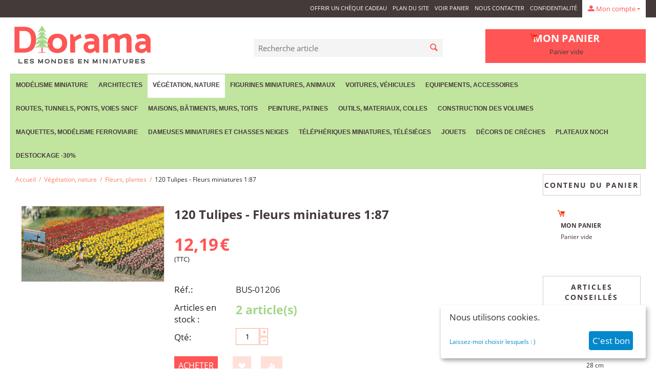

--- FILE ---
content_type: text/html; charset=utf-8
request_url: https://www.diorama.fr/busch-1206-120-tulipes-fleurs-miniatures-1-87-ho-fr.html
body_size: 32305
content:
<!DOCTYPE html>
<html 
 lang="fr" dir="ltr" class="ty-root--products-view">
<head>
<title>Miniatures Busch 1206 - 120 Tulipes - Fleurs miniatures 1:87 - HO</title>
<base href="https://www.diorama.fr/" />
<meta http-equiv="Content-Type" content="text/html; charset=utf-8" data-ca-mode="" />
<meta name="viewport" content="initial-scale=1.0, width=device-width" />
<meta name="description" content="Miniatures Busch 1206 - 120 Tulipes - Fleurs miniatures  1:87 - HO" />

<meta name="keywords" content="Busch 1206 - 120 Tulipes - Fleurs miniatures  1:87 - HO, Végétation, nature, Fleurs, plantes, Figurines miniatures, scènes , Accessoires divers, voiturespour dioramas, maquettes, articles miniaturespour dioramas, maquettes, articles miniatures" />
<meta name="format-detection" content="telephone=no">

            <link rel="canonical" href="https://www.diorama.fr/busch-1206-120-tulipes-fleurs-miniatures-1-87-ho-fr.html" />
            

    <!-- Inline script moved to the bottom of the page -->
    <meta name="cmsmagazine" content="b55b3ce6a6b9c4d16194dc6efd5e2613" />
    <link href="https://www.diorama.fr/images/logos/13/favicon_wjkd-dw.ico" rel="shortcut icon" type="image/vnd.microsoft.icon" />

<link rel="preload" crossorigin="anonymous" as="font" href="https://www.diorama.fr/design/themes/responsive/media/fonts/opensans.woff?1768386255" type="font/woff" />
<link type="text/css" rel="stylesheet" href="https://www.diorama.fr/var/cache/misc/assets/design/themes/bright_theme/css/standalone.62a0c8bd1e369e3bbf67b1e5345eb1591768386089.css?1768386089" />
    <script 
        data-no-defer
        type="text/javascript"
        src="https://www.diorama.fr/var/files/gdpr/klaro/config.js">
    </script>
    <script 
        data-no-defer
        data-klaro-config="klaroConfig"
        data-config="klaroConfig"
        type="text/javascript"
        src="https://www.diorama.fr/js/addons/gdpr/lib/klaro.js">
    </script>

    
    <!-- Inline script moved to the bottom of the page -->
    <!-- Inline script moved to the bottom of the page -->
    <!-- Inline script moved to the bottom of the page -->



<!-- Inline script moved to the bottom of the page -->

<!-- Inline script moved to the bottom of the page -->
</head>

<body>
    <div id="tygh_settings" class="hidden" data-ca-current-location="https://www.diorama.fr" data-ca-area="C" ></div>
            
        <div class="ty-tygh  " data-ca-element="mainContainer" id="tygh_container">

        <div id="ajax_overlay" class="ty-ajax-overlay"></div>
<div id="ajax_loading_box" class="ty-ajax-loading-box"></div>
        <div class="cm-notification-container notification-container">
</div>
        <div class="ty-helper-container "
                    id="tygh_main_container">
                                             
<div class="tygh-top-panel clearfix">
                <div class="container-fluid  ty-cs-controller-products ty-cs-mode-view  ">
                                                
            <div class="row-fluid">                        <div class="span16  ty-cs-controller-products ty-cs-mode-view  " >
                                    <div class="ty-dropdown-box  ty-float-right" id="snapping_id_616">
        <div id="sw_dropdown_616" class="ty-dropdown-box__title cm-combination unlogged">
                                                        <a class="ty-account-info__title" href="https://www.diorama.fr/index.php?dispatch=profiles.update">
                    <span class="ty-icon ty-icon-moon-user" ></span>
                    <span class="hidden-phone" >Mon compte</span>
                    <span class="ty-icon ty-icon-down-micro ty-account-info__user-arrow" ></span>
                </a>
            
                        
        </div>
        <div id="dropdown_616" class="cm-popup-box ty-dropdown-box__content hidden">
            
<div id="account_info_616">
        <ul class="ty-account-info">
                                            <li class="ty-account-info__item ty-dropdown-box__item"><a class="ty-account-info__a underlined" href="https://www.diorama.fr/index.php?dispatch=orders.search" rel="nofollow">Commandes</a></li>
                                            <li class="ty-account-info__item ty-dropdown-box__item"><a class="ty-account-info__a underlined" href="https://www.diorama.fr/index.php?dispatch=product_features.compare" rel="nofollow">Liste de comparaison</a></li>
                    

<li class="ty-account-info__item ty-dropdown-box__item"><a class="ty-account-info__a" href="https://www.diorama.fr/index.php?dispatch=wishlist.view" rel="nofollow">Liste de souhaits</a></li>    </ul>

            <div class="ty-account-info__orders updates-wrapper track-orders" id="track_orders_block_616">
            <form action="https://www.diorama.fr/" method="POST" class="cm-ajax cm-post cm-ajax-full-render" name="track_order_quick">
                <input type="hidden" name="result_ids" value="track_orders_block_*" />
                <input type="hidden" name="return_url" value="index.php?dispatch=products.view&amp;product_id=32108" />

                <div class="ty-account-info__orders-txt">Suivi des commandes</div>

                <div class="ty-account-info__orders-input ty-control-group ty-input-append">
                    <label for="track_order_item616" class="cm-required cm-trim hidden">Suivi des commandes</label>
                    <input type="text" size="20" class="ty-input-text cm-hint" id="track_order_item616" name="track_data" value="N° de Commande/Email" />
                    <button title="Go" class="ty-btn-go " type="submit"><span class="ty-icon ty-icon-right-dir ty-btn-go__icon " ></span></button>
<input type="hidden" name="dispatch" value="orders.track_request" />
                                    </div>
            <input type="hidden" name="security_hash" class="cm-no-hide-input" value="313293d8a570ced725df95fc6f11be49" /></form>
        <!--track_orders_block_616--></div>
    
    <div class="ty-account-info__buttons buttons-container">
                    <a href="https://www.diorama.fr/index.php?dispatch=auth.login_form&amp;return_url=index.php%3Fdispatch%3Dproducts.view%26product_id%3D32108" data-ca-target-id="login_block616" class="cm-dialog-opener cm-dialog-auto-size ty-btn ty-btn__secondary" rel="nofollow">Se connecter</a><a href="https://www.diorama.fr/index.php?dispatch=profiles.add" rel="nofollow" class="ty-btn ty-btn__primary">S'inscrire / Créer un compte</a>
            <div  id="login_block616" class="hidden" title="Se connecter">
                <div class="ty-login-popup">
                    

    <div id="popup616_login_popup_form_container">
            <form name="popup616_form" action="https://www.diorama.fr/" method="post" class="cm-ajax cm-ajax-full-render">
                    <input type="hidden" name="result_ids" value="popup616_login_popup_form_container" />
            <input type="hidden" name="login_block_id" value="popup616" />
            <input type="hidden" name="quick_login" value="1" />
        
        <input type="hidden" name="return_url" value="index.php?dispatch=products.view&amp;product_id=32108" />
        <input type="hidden" name="redirect_url" value="index.php?dispatch=products.view&amp;product_id=32108" />

        
        <div class="ty-control-group">
            <label for="login_popup616" class="ty-login__filed-label ty-control-group__label cm-required cm-trim cm-email">Email</label>
            <input type="text" id="login_popup616" name="user_login" size="30" value="" class="ty-login__input cm-focus" />
        </div>

        <div class="ty-control-group ty-password-forgot">
            <label for="psw_popup616" class="ty-login__filed-label ty-control-group__label ty-password-forgot__label cm-required">Mot de passe</label><a href="https://www.diorama.fr/index.php?dispatch=auth.recover_password" class="ty-password-forgot__a"  tabindex="5">Mot de passe oublié ?</a>
            <input type="password" id="psw_popup616" name="password" size="30" value="" class="ty-login__input" maxlength="32" />
        </div>

                    
            <div class="ty-login-reglink ty-center">
                <a class="ty-login-reglink__a" href="https://www.diorama.fr/index.php?dispatch=profiles.add" rel="nofollow">CREER UN COMPTE / S'INSCRIRE</a>
            </div>
        
        
        
                    <div class="buttons-container clearfix">
                <div class="ty-float-right">
                        
     <button  class="ty-btn__login ty-btn__secondary ty-btn" type="submit" name="dispatch[auth.login]" >Se connecter</button>

                </div>
                <div class="ty-login__remember-me">
                    <label for="remember_me_popup616" class="ty-login__remember-me-label"><input class="checkbox" type="checkbox" name="remember_me" id="remember_me_popup616" value="Y" />Mémoriser mes informations</label>
                </div>
            </div>
        
    <input type="hidden" name="security_hash" class="cm-no-hide-input" value="313293d8a570ced725df95fc6f11be49" /></form>

    <!--popup616_login_popup_form_container--></div>
                </div>
            </div>
            </div>
<!--account_info_616--></div>

        </div>
    <!--snapping_id_616--></div><div class=" ty-float-right" id="snapping_id_614">
                    

        <div class="ty-text-links-wrapper">
        <span id="sw_text_links_614" class="ty-text-links-btn cm-combination visible-phone">
            <span class="ty-icon ty-icon-short-list ty-text-links-btn__icon" ></span>
            <span class="ty-icon ty-icon-down-micro ty-text-links-btn__arrow" ></span>
        </span>
    
        <ul id="text_links_614" class="ty-text-links  cm-popup-box ty-text-links_show_inline"><li class="ty-text-links__item ty-level-0  ty-text-links__item--inline"><a class="ty-text-links__a ty-text-links__a--level-0  ty-text-links__a--inline" href="https://www.diorama.fr/index.php?dispatch=gift_certificates.add">Offrir un Chèque Cadeau</a></li><li class="ty-text-links__item ty-level-0  ty-text-links__item--inline"><a class="ty-text-links__a ty-text-links__a--level-0  ty-text-links__a--inline" href="https://www.diorama.fr/index.php?dispatch=sitemap.view">Plan du site</a></li><li class="ty-text-links__item ty-level-0  ty-text-links__item--inline"><a class="ty-text-links__a ty-text-links__a--level-0  ty-text-links__a--inline" href="https://www.diorama.fr/index.php?dispatch=checkout.cart">Voir panier</a></li><li class="ty-text-links__item ty-level-0  ty-text-links__item--inline"><a class="ty-text-links__a ty-text-links__a--level-0  ty-text-links__a--inline" href="https://www.diorama.fr/nous-contacter-fr-2.html">Nous contacter</a></li><li class="ty-text-links__item ty-level-0  ty-text-links__item--inline"><a class="ty-text-links__a ty-text-links__a--level-0  ty-text-links__a--inline" href="https://www.diorama.fr/?target=pages&amp;page_id=privacy_policy">Confidentialité</a></li></ul>

        </div>
    
                    <!--snapping_id_614--></div>
                            </div>
        </div>    
        </div>
    

</div>

<div class="tygh-header clearfix">
                <div class="container-fluid  ty-cs-controller-products ty-cs-mode-view  ">
                                                
            <div class="row-fluid">                        <div class="span6  ty-cs-controller-products ty-cs-mode-view  p_relative" >
                                    <div class=" " id="snapping_id_622">
                <div class="ty-logo-container">
    
            <a href="https://www.diorama.fr/" title="Diorama : vente de décors miniatures, végétation miniature et accessoires miniatures pour modélisme et maquettes d&#039;architectes">
        <img class="ty-pict  ty-logo-container__image   cm-image" width="279" height="110" alt="Diorama : vente de décors miniatures, végétation miniature et accessoires miniatures pour modélisme et maquettes d&#039;architectes" title="Diorama : vente de décors miniatures, végétation miniature et accessoires miniatures pour modélisme et maquettes d&#039;architectes" id="det_img_270671597" src="https://www.diorama.fr/images/logos/13/logo-diorama-new5.png" />

    
            </a>
    </div>

                    <!--snapping_id_622--></div>
                            </div>
                                                
                                    <div class="span5  ty-cs-controller-products ty-cs-mode-view  " >
                                    <div class=" " id="snapping_id_617">
                <div class="ty-search-block">
    <form action="https://www.diorama.fr/" name="search_form" method="get">
        <input type="hidden" name="match" value="all" />
        <input type="hidden" name="subcats" value="Y" />
        <input type="hidden" name="pcode_from_q" value="Y" />
        <input type="hidden" name="pshort" value="Y" />
        <input type="hidden" name="pfull" value="Y" />
        <input type="hidden" name="pname" value="Y" />
        <input type="hidden" name="pkeywords" value="Y" />
        <input type="hidden" name="search_performed" value="Y" />

        
<div id="csc_livesearch_617" data-ls-block-id="617" data-ls-min="3" data-ls-curl="index.php%3Fdispatch%3Dproducts.view%26product_id%3D32108" class="csc_live_search_css"><!--csc_livesearch_617--></div>
        <input type="text" name="q" value="" id="search_input" title="Recherche article" placeholder="Recherche article" class="ty-search-block__input" /><button title="Rechercher" class="ty-search-magnifier" type="submit"><span class="ty-icon ty-icon-search ty-search-magnifier__icon" ></span></button>
<input type="hidden" name="dispatch" value="products.search" />

        
    <input type="hidden" name="security_hash" class="cm-no-hide-input" value="313293d8a570ced725df95fc6f11be49" /></form>
</div>

                    <!--snapping_id_617--></div>
                            </div>
                                                
                                    <div class="span5  ty-cs-controller-products ty-cs-mode-view  " >
                                    <div class=" " id="snapping_id_618">
                    <div class="ty-dropdown-box" id="cart_status_618">
        <div id="sw_dropdown_618" class="ty-dropdown-box__title cm-combination">
        <a href="https://www.diorama.fr/index.php?dispatch=checkout.cart">
                                    <span class="ty-icon ty-icon-moon-commerce ty-minicart__icon empty" ></span>
            <span class="ty-minicart-title empty-cart ty-hand">
                <span class="ty-block ty-minicart-title__header ty-uppercase">Mon panier</span>
                <span class="ty-block">
                                    Panier vide
                                </span>
            </span>
            
        </a>
        </div>
        <div id="dropdown_618" class="cm-popup-box ty-dropdown-box__content ty-dropdown-box__content--cart hidden">
                            <div class="cm-cart-content cm-cart-content-thumb cm-cart-content-delete">
                        <div class="ty-cart-items">
                                                            <div class="ty-cart-items__empty ty-center">Panier vide</div>
                                                    </div>

                                                <div class="cm-cart-buttons ty-cart-content__buttons buttons-container hidden">
                            <div class="ty-float-left">
                                <a href="https://www.diorama.fr/index.php?dispatch=checkout.cart" rel="nofollow" class="ty-btn ty-btn__secondary">Voir panier</a>
                            </div>
                                                        <div class="ty-float-right">
                                        
    <a
        class="cm-dialog-opener cm-dialog-auto-size ty-btn ty-btn__primary"
        href="https://www.diorama.fr/index.php?dispatch=checkout.login_form&amp;return_url=https%3A%2F%2Fwww.diorama.fr%2Findex.php%3Fdispatch%3Dcheckout.checkout"
        data-ca-dialog-title="Se connecter"
        data-ca-target-id="checkout_login_form"
        rel="nofollow">
        COMMANDE
    </a>
                            </div>
                                                    </div>
                        
                </div>
            
        </div>
    <!--cart_status_618--></div>


                    <!--snapping_id_618--></div><div class=" " id="snapping_id_648">
                <div class="ty-wysiwyg-content"  data-ca-live-editor-object-id="0" data-ca-live-editor-object-type=""><div class="commande_tel" style="margin-top: 120px;"><img title="Livraison maquette" src="https://www.diorama.fr/images/Newsletter/template/003-delivery-truck.png?1740153010621" alt="livraison" width="50" height="50" /><br /><span style="color: #453a3a; text-align: center; font-weight: bold; text-transform: uppercase;">Livraison RAPIDE<br />Colissimo ou GLS<br /><br />7,50€ a domicile<br />6,35€ en relai<br /></span><span style="color: #453a3a; text-align: center; font-weight: bold; text-transform: uppercase;">Tél: 04 76 54 38 69</span></div></div>
                    <!--snapping_id_648--></div>
                            </div>
        </div>                                        
            <div class="row-fluid">                        <div class="span16  ty-cs-controller-products ty-cs-mode-view  " >
                                    <div class=" " id="snapping_id_181">
                
    <ul class="ty-menu__items cm-responsive-menu">
                    <li class="ty-menu__item ty-menu__menu-btn visible-phone cm-responsive-menu-toggle-main">
                <a class="ty-menu__item-link">
                    <span class="ty-icon ty-icon-short-list" ></span>
                    <span>Menu</span>
                </a>
            </li>

                                            
                        <li class="ty-menu__item cm-menu-item-responsive ">
                                            <a class="ty-menu__item-toggle visible-phone cm-responsive-menu-toggle">
                            <span class="ty-icon ty-icon-down-open ty-menu__icon-open" ></span>
                            <span class="ty-icon ty-icon-up-open ty-menu__icon-hide" ></span>
                        </a>
                                        <a  class="ty-menu__item-link" >
                        Modélisme miniature
                    </a>
                
                                            <div class="ty-menu__submenu" id="topmenu_93_d41d8cd98f00b204e9800998ecf8427e">
                                                            <ul class="ty-menu__submenu-items cm-responsive-menu-submenu">
                                                                            <li class="ty-top-mine__submenu-col">
                                                                                        <div class="ty-menu__submenu-item-header">
                                                <a href="https://www.diorama.fr/noel-neige-creches.html" class="ty-menu__submenu-link" >Décors Hivers, Noël, neige, crèches</a>
                                            </div>
                                                                                            <a class="ty-menu__item-toggle visible-phone cm-responsive-menu-toggle">
                                                    <span class="ty-icon ty-icon-down-open ty-menu__icon-open" ></span>
                                                    <span class="ty-icon ty-icon-up-open ty-menu__icon-hide" ></span>
                                                </a>
                                                                                        <div class="ty-menu__submenu">
                                                <ul class="ty-menu__submenu-list cm-responsive-menu-submenu">
                                                                                                                                                                                                                                                                                            <li class="ty-menu__submenu-item">
                                                                <a href="https://www.diorama.fr/noel-neige-creches/modelisme-hiver-neige-noel.html"                                                                        class="ty-menu__submenu-link" >Modélisme : hiver, neige, Noël</a>
                                                            </li>
                                                                                                                                                                                <li class="ty-menu__submenu-item">
                                                                <a href="https://www.diorama.fr/noel-neige-creches/creches-arbres-naturels.html"                                                                        class="ty-menu__submenu-link" >Crèches - Arbres naturels</a>
                                                            </li>
                                                                                                                                                                                <li class="ty-menu__submenu-item">
                                                                <a href="https://www.diorama.fr/noel-neige-creches/creches-accessoires.html"                                                                        class="ty-menu__submenu-link" >Crèches - accessoires</a>
                                                            </li>
                                                                                                                                                                                <li class="ty-menu__submenu-item">
                                                                <a href="https://www.diorama.fr/noel-neige-creches/decors-de-pierre.html"                                                                        class="ty-menu__submenu-link" >Décors de pierre</a>
                                                            </li>
                                                                                                                                                                                <li class="ty-menu__submenu-item">
                                                                <a href="https://www.diorama.fr/noel-neige-creches/creches-decors-et-fournitures.html"                                                                        class="ty-menu__submenu-link" >Crèches - décors et fournitures</a>
                                                            </li>
                                                                                                                                                                                <li class="ty-menu__submenu-item">
                                                                <a href="https://www.diorama.fr/noel-neige-creches/neige.html"                                                                        class="ty-menu__submenu-link" >Neige</a>
                                                            </li>
                                                                                                                                                                        
                                                                                                    </ul>
                                            </div>
                                        </li>
                                                                            <li class="ty-top-mine__submenu-col">
                                                                                        <div class="ty-menu__submenu-item-header">
                                                <a href="https://www.diorama.fr/telepheriques-telesieges-miniatures-brawa-jaegerndorfer.html" class="ty-menu__submenu-link" >Téléphériques miniatures, Télésièges</a>
                                            </div>
                                                                                            <a class="ty-menu__item-toggle visible-phone cm-responsive-menu-toggle">
                                                    <span class="ty-icon ty-icon-down-open ty-menu__icon-open" ></span>
                                                    <span class="ty-icon ty-icon-up-open ty-menu__icon-hide" ></span>
                                                </a>
                                                                                        <div class="ty-menu__submenu">
                                                <ul class="ty-menu__submenu-list cm-responsive-menu-submenu">
                                                                                                                                                                                                                                                                                            <li class="ty-menu__submenu-item">
                                                                <a href="https://www.diorama.fr/telepheriques-telesieges-miniatures-brawa-jaegerndorfer/telepheriques-1-87-modelisme.html"                                                                        class="ty-menu__submenu-link" >Téléphériques 1/87 - modélisme</a>
                                                            </li>
                                                                                                                                                                        
                                                                                                    </ul>
                                            </div>
                                        </li>
                                                                            <li class="ty-top-mine__submenu-col">
                                                                                        <div class="ty-menu__submenu-item-header">
                                                <a href="https://www.diorama.fr/dameuses-miniatures-pistenbully-electriques-jouets-chasse-neige.html" class="ty-menu__submenu-link" >Dameuses miniatures et chasses neiges</a>
                                            </div>
                                                                                        <div class="ty-menu__submenu">
                                                <ul class="ty-menu__submenu-list cm-responsive-menu-submenu">
                                                                                                    </ul>
                                            </div>
                                        </li>
                                                                            <li class="ty-top-mine__submenu-col">
                                                                                        <div class="ty-menu__submenu-item-header">
                                                <a href="https://www.diorama.fr/vegetation-nature-decor-miniature-creches-fr.html" class="ty-menu__submenu-link" >Végétation, nature</a>
                                            </div>
                                                                                            <a class="ty-menu__item-toggle visible-phone cm-responsive-menu-toggle">
                                                    <span class="ty-icon ty-icon-down-open ty-menu__icon-open" ></span>
                                                    <span class="ty-icon ty-icon-up-open ty-menu__icon-hide" ></span>
                                                </a>
                                                                                        <div class="ty-menu__submenu">
                                                <ul class="ty-menu__submenu-list cm-responsive-menu-submenu">
                                                                                                                                                                                                                                                                                            <li class="ty-menu__submenu-item">
                                                                <a href="https://www.diorama.fr/vegetation-nature-decor-miniature-creches-fr/arbres-miniatures.html"                                                                        class="ty-menu__submenu-link" >Arbres miniatures</a>
                                                            </li>
                                                                                                                                                                                <li class="ty-menu__submenu-item">
                                                                <a href="https://www.diorama.fr/vegetation-nature-decor-miniature-creches-fr/sapins-miniatures-decors-fr.html"                                                                        class="ty-menu__submenu-link" >Sapins</a>
                                                            </li>
                                                                                                                                                                                <li class="ty-menu__submenu-item">
                                                                <a href="https://www.diorama.fr/vegetation-nature-decor-miniature-creches-fr/arbres-sapins-naturels-miniatures.html"                                                                        class="ty-menu__submenu-link" >Arbres et sapins naturels</a>
                                                            </li>
                                                                                                                                                                                <li class="ty-menu__submenu-item">
                                                                <a href="https://www.diorama.fr/vegetation-nature-decor-miniature-creches-fr/arbustes-haies-vignes.html"                                                                        class="ty-menu__submenu-link" >Arbustes, haies, vignes</a>
                                                            </li>
                                                                                                                                                                                <li class="ty-menu__submenu-item">
                                                                <a href="https://www.diorama.fr/vegetation-nature-decor-miniature-creches-fr/eau-lacs-rivieres-pour-dioramas-maquettes.html"                                                                        class="ty-menu__submenu-link" >Eau, lacs, rivières</a>
                                                            </li>
                                                                                                                                                                                <li class="ty-menu__submenu-item">
                                                                <a href="https://www.diorama.fr/vegetation-nature-decor-miniature-creches-fr/terre-et-sol-miniature.html"                                                                        class="ty-menu__submenu-link" >Terre</a>
                                                            </li>
                                                                                                                                                                            <li class="ty-menu__submenu-item ty-menu__submenu-alt-link">
                                                                <a href="https://www.diorama.fr/vegetation-nature-decor-miniature-creches-fr.html"
                                                                   class="ty-menu__submenu-link" >Voir plus <i class="text-arrow">&rarr;</i></a>
                                                            </li>
                                                                                                                
                                                                                                    </ul>
                                            </div>
                                        </li>
                                                                            <li class="ty-top-mine__submenu-col">
                                                                                        <div class="ty-menu__submenu-item-header">
                                                <a href="https://www.diorama.fr/figurines-miniatures-animaux.html" class="ty-menu__submenu-link" >Figurines miniatures, animaux</a>
                                            </div>
                                                                                            <a class="ty-menu__item-toggle visible-phone cm-responsive-menu-toggle">
                                                    <span class="ty-icon ty-icon-down-open ty-menu__icon-open" ></span>
                                                    <span class="ty-icon ty-icon-up-open ty-menu__icon-hide" ></span>
                                                </a>
                                                                                        <div class="ty-menu__submenu">
                                                <ul class="ty-menu__submenu-list cm-responsive-menu-submenu">
                                                                                                                                                                                                                                                                                            <li class="ty-menu__submenu-item">
                                                                <a href="https://www.diorama.fr/figurines-miniatures-animaux/animaux-miniatures.html"                                                                        class="ty-menu__submenu-link" >Animaux</a>
                                                            </li>
                                                                                                                                                                                <li class="ty-menu__submenu-item">
                                                                <a href="https://www.diorama.fr/figurines-miniatures-animaux/personnages-fr.html"                                                                        class="ty-menu__submenu-link" >Figurines miniatures</a>
                                                            </li>
                                                                                                                                                                                <li class="ty-menu__submenu-item">
                                                                <a href="https://www.diorama.fr/figurines-miniatures-animaux/scenettes-fr.html"                                                                        class="ty-menu__submenu-link" >Scénettes</a>
                                                            </li>
                                                                                                                                                                        
                                                                                                    </ul>
                                            </div>
                                        </li>
                                                                            <li class="ty-top-mine__submenu-col">
                                                                                        <div class="ty-menu__submenu-item-header">
                                                <a href="https://www.diorama.fr/voitures-miniatures-ho-n.html" class="ty-menu__submenu-link" >Voitures, véhicules</a>
                                            </div>
                                                                                            <a class="ty-menu__item-toggle visible-phone cm-responsive-menu-toggle">
                                                    <span class="ty-icon ty-icon-down-open ty-menu__icon-open" ></span>
                                                    <span class="ty-icon ty-icon-up-open ty-menu__icon-hide" ></span>
                                                </a>
                                                                                        <div class="ty-menu__submenu">
                                                <ul class="ty-menu__submenu-list cm-responsive-menu-submenu">
                                                                                                                                                                                                                                                                                            <li class="ty-menu__submenu-item">
                                                                <a href="https://www.diorama.fr/voitures-miniatures-ho-n/voitures-tracteurs-vehicules-1-87-miniatures-maquettes.html"                                                                        class="ty-menu__submenu-link" >Voitures, tracteurs, véhicules 1:87</a>
                                                            </li>
                                                                                                                                                                                <li class="ty-menu__submenu-item">
                                                                <a href="https://www.diorama.fr/voitures-miniatures-ho-n/voitures-tracteurs-vehicules-miniatures-1-160-maquettes.html"                                                                        class="ty-menu__submenu-link" >Voitures, tracteurs, véhicules 1:160</a>
                                                            </li>
                                                                                                                                                                                <li class="ty-menu__submenu-item">
                                                                <a href="https://www.diorama.fr/voitures-miniatures-ho-n/voitures-tracteurs-vehicules-1-32-miniatures-agricoles-1-32.html"                                                                        class="ty-menu__submenu-link" >Voitures, tracteurs, véhicules 1:32</a>
                                                            </li>
                                                                                                                                                                                <li class="ty-menu__submenu-item">
                                                                <a href="https://www.diorama.fr/voitures-miniatures-ho-n/voitures-tracteurs-vehicules-1-43.html"                                                                        class="ty-menu__submenu-link" >Voitures, tracteurs, véhicules 1:43</a>
                                                            </li>
                                                                                                                                                                                <li class="ty-menu__submenu-item">
                                                                <a href="https://www.diorama.fr/voitures-miniatures-ho-n/voitures-tracteurs-vehicules-miniatures-1-200.html"                                                                        class="ty-menu__submenu-link" >Voitures, tracteurs, véhicules 1:200</a>
                                                            </li>
                                                                                                                                                                                <li class="ty-menu__submenu-item">
                                                                <a href="https://www.diorama.fr/voitures-miniatures-ho-n/voitures-tracteurs-vehicules-1-100.html"                                                                        class="ty-menu__submenu-link" >Voitures, tracteurs, véhicules 1:100</a>
                                                            </li>
                                                                                                                                                                        
                                                                                                    </ul>
                                            </div>
                                        </li>
                                                                            <li class="ty-top-mine__submenu-col">
                                                                                        <div class="ty-menu__submenu-item-header">
                                                <a href="https://www.diorama.fr/equipements-divers-accessoires-fr.html" class="ty-menu__submenu-link" >Equipements, accessoires</a>
                                            </div>
                                                                                            <a class="ty-menu__item-toggle visible-phone cm-responsive-menu-toggle">
                                                    <span class="ty-icon ty-icon-down-open ty-menu__icon-open" ></span>
                                                    <span class="ty-icon ty-icon-up-open ty-menu__icon-hide" ></span>
                                                </a>
                                                                                        <div class="ty-menu__submenu">
                                                <ul class="ty-menu__submenu-list cm-responsive-menu-submenu">
                                                                                                                                                                                                                                                                                            <li class="ty-menu__submenu-item">
                                                                <a href="https://www.diorama.fr/equipements-divers-accessoires-fr/echelle-1-87e-equipements-divers-accessoires-fr.html"                                                                        class="ty-menu__submenu-link" >Echelle 1:87e - Equipements divers, accessoires</a>
                                                            </li>
                                                                                                                                                                                <li class="ty-menu__submenu-item">
                                                                <a href="https://www.diorama.fr/equipements-divers-accessoires-fr/echelle-1-100e-equipements-divers-accessoires.html"                                                                        class="ty-menu__submenu-link" >Echelle 1:100e - Equipements divers, accessoires</a>
                                                            </li>
                                                                                                                                                                                <li class="ty-menu__submenu-item">
                                                                <a href="https://www.diorama.fr/equipements-divers-accessoires-fr/echelle-1-160e-equipements-divers-accessoires-fr.html"                                                                        class="ty-menu__submenu-link" >Echelle 1:160e - Equipements divers, accessoires</a>
                                                            </li>
                                                                                                                                                                                <li class="ty-menu__submenu-item">
                                                                <a href="https://www.diorama.fr/equipements-divers-accessoires-fr/echelle-1-200e-equipements-divers-accessoires.html"                                                                        class="ty-menu__submenu-link" >Echelle 1:200e - Equipements divers, accessoires</a>
                                                            </li>
                                                                                                                                                                                <li class="ty-menu__submenu-item">
                                                                <a href="https://www.diorama.fr/equipements-divers-accessoires-fr/miniatures-echelle-1-333-1-500.html"                                                                        class="ty-menu__submenu-link" >Echelle 1:333 - 1:500</a>
                                                            </li>
                                                                                                                                                                                <li class="ty-menu__submenu-item">
                                                                <a href="https://www.diorama.fr/equipements-divers-accessoires-fr/echelles-1-22-5-1-32-equipements-divers-accessoires-fr.html"                                                                        class="ty-menu__submenu-link" >Echelles 1:20 - 1:33 - Equipements divers, accessoires</a>
                                                            </li>
                                                                                                                                                                            <li class="ty-menu__submenu-item ty-menu__submenu-alt-link">
                                                                <a href="https://www.diorama.fr/equipements-divers-accessoires-fr.html"
                                                                   class="ty-menu__submenu-link" >Voir plus <i class="text-arrow">&rarr;</i></a>
                                                            </li>
                                                                                                                
                                                                                                    </ul>
                                            </div>
                                        </li>
                                                                            <li class="ty-top-mine__submenu-col">
                                                                                        <div class="ty-menu__submenu-item-header">
                                                <a href="https://www.diorama.fr/routes-tunnels-ponts-voies-sncf-miniatures.html" class="ty-menu__submenu-link" >Routes, tunnels, ponts, voies sncf</a>
                                            </div>
                                                                                            <a class="ty-menu__item-toggle visible-phone cm-responsive-menu-toggle">
                                                    <span class="ty-icon ty-icon-down-open ty-menu__icon-open" ></span>
                                                    <span class="ty-icon ty-icon-up-open ty-menu__icon-hide" ></span>
                                                </a>
                                                                                        <div class="ty-menu__submenu">
                                                <ul class="ty-menu__submenu-list cm-responsive-menu-submenu">
                                                                                                                                                                                                                                                                                            <li class="ty-menu__submenu-item">
                                                                <a href="https://www.diorama.fr/routes-tunnels-ponts-voies-sncf-miniatures/entrees-de-rues-ou-tunnels-fr.html"                                                                        class="ty-menu__submenu-link" >Entrées de rues ou tunnels</a>
                                                            </li>
                                                                                                                                                                                <li class="ty-menu__submenu-item">
                                                                <a href="https://www.diorama.fr/routes-tunnels-ponts-voies-sncf-miniatures/parkings-fr.html"                                                                        class="ty-menu__submenu-link" >Parkings</a>
                                                            </li>
                                                                                                                                                                                <li class="ty-menu__submenu-item">
                                                                <a href="https://www.diorama.fr/routes-tunnels-ponts-voies-sncf-miniatures/places-paves-betons.html"                                                                        class="ty-menu__submenu-link" >Places, pavés, bétons</a>
                                                            </li>
                                                                                                                                                                                <li class="ty-menu__submenu-item">
                                                                <a href="https://www.diorama.fr/routes-tunnels-ponts-voies-sncf-miniatures/ponts-viaducs.html"                                                                        class="ty-menu__submenu-link" >Ponts, viaducs</a>
                                                            </li>
                                                                                                                                                                                <li class="ty-menu__submenu-item">
                                                                <a href="https://www.diorama.fr/routes-tunnels-ponts-voies-sncf-miniatures/routes.html"                                                                        class="ty-menu__submenu-link" >Routes</a>
                                                            </li>
                                                                                                                                                                                <li class="ty-menu__submenu-item">
                                                                <a href="https://www.diorama.fr/routes-tunnels-ponts-voies-sncf-miniatures/trottoirs-fr.html"                                                                        class="ty-menu__submenu-link" >Trottoirs</a>
                                                            </li>
                                                                                                                                                                            <li class="ty-menu__submenu-item ty-menu__submenu-alt-link">
                                                                <a href="https://www.diorama.fr/routes-tunnels-ponts-voies-sncf-miniatures.html"
                                                                   class="ty-menu__submenu-link" >Voir plus <i class="text-arrow">&rarr;</i></a>
                                                            </li>
                                                                                                                
                                                                                                    </ul>
                                            </div>
                                        </li>
                                                                            <li class="ty-top-mine__submenu-col">
                                                                                        <div class="ty-menu__submenu-item-header">
                                                <a href="https://www.diorama.fr/maisons-batiments-murs-toits.html" class="ty-menu__submenu-link" >Maisons, bâtiments, murs, toits</a>
                                            </div>
                                                                                            <a class="ty-menu__item-toggle visible-phone cm-responsive-menu-toggle">
                                                    <span class="ty-icon ty-icon-down-open ty-menu__icon-open" ></span>
                                                    <span class="ty-icon ty-icon-up-open ty-menu__icon-hide" ></span>
                                                </a>
                                                                                        <div class="ty-menu__submenu">
                                                <ul class="ty-menu__submenu-list cm-responsive-menu-submenu">
                                                                                                                                                                                                                                                                                            <li class="ty-menu__submenu-item">
                                                                <a href="https://www.diorama.fr/maisons-batiments-murs-toits/portes-fenetres.html"                                                                        class="ty-menu__submenu-link" >Portes, fenêtres</a>
                                                            </li>
                                                                                                                                                                                <li class="ty-menu__submenu-item">
                                                                <a href="https://www.diorama.fr/maisons-batiments-murs-toits/barrieres-grillages-clotures-fr.html"                                                                        class="ty-menu__submenu-link" >Barrières, grillages, clôtures</a>
                                                            </li>
                                                                                                                                                                                <li class="ty-menu__submenu-item">
                                                                <a href="https://www.diorama.fr/maisons-batiments-murs-toits/batiments-maisons-miniatures.html"                                                                        class="ty-menu__submenu-link" >Bâtiments, maisons miniatures</a>
                                                            </li>
                                                                                                                                                                                <li class="ty-menu__submenu-item">
                                                                <a href="https://www.diorama.fr/maisons-batiments-murs-toits/chateaux-eglises-cloitres-fr.html"                                                                        class="ty-menu__submenu-link" >Châteaux, églises, cloîtres</a>
                                                            </li>
                                                                                                                                                                                <li class="ty-menu__submenu-item">
                                                                <a href="https://www.diorama.fr/maisons-batiments-murs-toits/murs-et-sols-en-pierres-briques.html"                                                                        class="ty-menu__submenu-link" >Murs et sols en Pierres, briques</a>
                                                            </li>
                                                                                                                                                                                <li class="ty-menu__submenu-item">
                                                                <a href="https://www.diorama.fr/maisons-batiments-murs-toits/murs-sols-en-tole-bois-carrelage-fr.html"                                                                        class="ty-menu__submenu-link" >Murs et sols : tôle, bois, carrelage</a>
                                                            </li>
                                                                                                                                                                            <li class="ty-menu__submenu-item ty-menu__submenu-alt-link">
                                                                <a href="https://www.diorama.fr/maisons-batiments-murs-toits.html"
                                                                   class="ty-menu__submenu-link" >Voir plus <i class="text-arrow">&rarr;</i></a>
                                                            </li>
                                                                                                                
                                                                                                    </ul>
                                            </div>
                                        </li>
                                                                            <li class="ty-top-mine__submenu-col">
                                                                                        <div class="ty-menu__submenu-item-header">
                                                <a href="https://www.diorama.fr/eclairages-horloges-poteaux-fr.html" class="ty-menu__submenu-link" >Eclairages, horloges, poteaux télégraphiques</a>
                                            </div>
                                                                                        <div class="ty-menu__submenu">
                                                <ul class="ty-menu__submenu-list cm-responsive-menu-submenu">
                                                                                                    </ul>
                                            </div>
                                        </li>
                                                                            <li class="ty-top-mine__submenu-col">
                                                                                        <div class="ty-menu__submenu-item-header">
                                                <a href="https://www.diorama.fr/peinture-patines-fr.html" class="ty-menu__submenu-link" >Peinture, patines</a>
                                            </div>
                                                                                            <a class="ty-menu__item-toggle visible-phone cm-responsive-menu-toggle">
                                                    <span class="ty-icon ty-icon-down-open ty-menu__icon-open" ></span>
                                                    <span class="ty-icon ty-icon-up-open ty-menu__icon-hide" ></span>
                                                </a>
                                                                                        <div class="ty-menu__submenu">
                                                <ul class="ty-menu__submenu-list cm-responsive-menu-submenu">
                                                                                                                                                                                                                                                                                            <li class="ty-menu__submenu-item">
                                                                <a href="https://www.diorama.fr/peinture-patines-fr/peinture-acrylique-fr.html"                                                                        class="ty-menu__submenu-link" >Peinture acrylique</a>
                                                            </li>
                                                                                                                                                                                <li class="ty-menu__submenu-item">
                                                                <a href="https://www.diorama.fr/peinture-patines-fr/peintures-patines-fr.html"                                                                        class="ty-menu__submenu-link" >Patines</a>
                                                            </li>
                                                                                                                                                                                <li class="ty-menu__submenu-item">
                                                                <a href="https://www.diorama.fr/peinture-patines-fr/vernis-fr.html"                                                                        class="ty-menu__submenu-link" >Vernis</a>
                                                            </li>
                                                                                                                                                                                <li class="ty-menu__submenu-item">
                                                                <a href="https://www.diorama.fr/peinture-patines-fr/peintures-revell-fr.html"                                                                        class="ty-menu__submenu-link" >Peintures Revell</a>
                                                            </li>
                                                                                                                                                                        
                                                                                                    </ul>
                                            </div>
                                        </li>
                                                                            <li class="ty-top-mine__submenu-col">
                                                                                        <div class="ty-menu__submenu-item-header">
                                                <a href="https://www.diorama.fr/outils-et-materiaux-fr.html" class="ty-menu__submenu-link" >Outils, materiaux, colles</a>
                                            </div>
                                                                                            <a class="ty-menu__item-toggle visible-phone cm-responsive-menu-toggle">
                                                    <span class="ty-icon ty-icon-down-open ty-menu__icon-open" ></span>
                                                    <span class="ty-icon ty-icon-up-open ty-menu__icon-hide" ></span>
                                                </a>
                                                                                        <div class="ty-menu__submenu">
                                                <ul class="ty-menu__submenu-list cm-responsive-menu-submenu">
                                                                                                                                                                                                                                                                                            <li class="ty-menu__submenu-item">
                                                                <a href="https://www.diorama.fr/outils-et-materiaux-fr/colles-fr.html"                                                                        class="ty-menu__submenu-link" >Colles</a>
                                                            </li>
                                                                                                                                                                                <li class="ty-menu__submenu-item">
                                                                <a href="https://www.diorama.fr/outils-et-materiaux-fr/mastics-platres-fr.html"                                                                        class="ty-menu__submenu-link" >Mastics, plâtres</a>
                                                            </li>
                                                                                                                                                                                <li class="ty-menu__submenu-item">
                                                                <a href="https://www.diorama.fr/outils-et-materiaux-fr/outils-de-precision-fr.html"                                                                        class="ty-menu__submenu-link" >Outils de precision</a>
                                                            </li>
                                                                                                                                                                                <li class="ty-menu__submenu-item">
                                                                <a href="https://www.diorama.fr/outils-et-materiaux-fr/pinceaux.html"                                                                        class="ty-menu__submenu-link" >Pinceaux</a>
                                                            </li>
                                                                                                                                                                                <li class="ty-menu__submenu-item">
                                                                <a href="https://www.diorama.fr/outils-et-materiaux-fr/plaques-profils-tubes-evergreen-fr.html"                                                                        class="ty-menu__submenu-link" >Plaques, profils, Tubes</a>
                                                            </li>
                                                                                                                                                                                <li class="ty-menu__submenu-item">
                                                                <a href="https://www.diorama.fr/outils-et-materiaux-fr/outillage-proxxon.html"                                                                        class="ty-menu__submenu-link" >Outillage PROXXON</a>
                                                            </li>
                                                                                                                                                                            <li class="ty-menu__submenu-item ty-menu__submenu-alt-link">
                                                                <a href="https://www.diorama.fr/outils-et-materiaux-fr.html"
                                                                   class="ty-menu__submenu-link" >Voir plus <i class="text-arrow">&rarr;</i></a>
                                                            </li>
                                                                                                                
                                                                                                    </ul>
                                            </div>
                                        </li>
                                                                                                        </ul>
                            
                        </div>
                    
                            </li>
                                            
                        <li class="ty-menu__item cm-menu-item-responsive ">
                                            <a class="ty-menu__item-toggle visible-phone cm-responsive-menu-toggle">
                            <span class="ty-icon ty-icon-down-open ty-menu__icon-open" ></span>
                            <span class="ty-icon ty-icon-up-open ty-menu__icon-hide" ></span>
                        </a>
                                        <a  href="http://www.diorama.fr/architectes-miniatures-maquettes-architecture.html" class="ty-menu__item-link" >
                        Architectes
                    </a>
                
                                                                <div class="ty-menu__submenu">
                            <ul class="ty-menu__submenu-items ty-menu__submenu-items-simple cm-responsive-menu-submenu">
                                
                                                                                                        <li class="ty-menu__submenu-item">
                                        <a class="ty-menu__submenu-link"  href="https://www.diorama.fr/architectes-miniatures-maquettes-architecture/miniatures-decors-architecture-architectes-echelle-non-definie.html" >echelle non définie</a>
                                    </li>
                                                                                                        <li class="ty-menu__submenu-item">
                                        <a class="ty-menu__submenu-link"  href="https://www.diorama.fr/architectes-miniatures-maquettes-architecture/echelle-1-1000.html" >echelle 1:1000</a>
                                    </li>
                                                                                                        <li class="ty-menu__submenu-item">
                                        <a class="ty-menu__submenu-link"  href="https://www.diorama.fr/architectes-miniatures-maquettes-architecture/echelle-1-500.html" >echelle 1:500</a>
                                    </li>
                                                                                                        <li class="ty-menu__submenu-item">
                                        <a class="ty-menu__submenu-link"  href="https://www.diorama.fr/architectes-miniatures-maquettes-architecture/echelle-1-333.html" >echelle 1:333</a>
                                    </li>
                                                                                                        <li class="ty-menu__submenu-item">
                                        <a class="ty-menu__submenu-link"  href="https://www.diorama.fr/architectes-miniatures-maquettes-architecture/miniatures-decors-architecture-architectes-echelle-1-250.html" >echelle 1:250</a>
                                    </li>
                                                                                                        <li class="ty-menu__submenu-item">
                                        <a class="ty-menu__submenu-link"  href="https://www.diorama.fr/architectes-miniatures-maquettes-architecture/echelle-1-200.html" >echelle 1:200</a>
                                    </li>
                                                                                                        <li class="ty-menu__submenu-item">
                                        <a class="ty-menu__submenu-link"  href="https://www.diorama.fr/architectes-miniatures-maquettes-architecture/echelle-1-160.html" >echelle 1:160</a>
                                    </li>
                                                                                                        <li class="ty-menu__submenu-item">
                                        <a class="ty-menu__submenu-link"  href="https://www.diorama.fr/architectes-miniatures-maquettes-architecture/echelle-1-150.html" >echelle 1:150</a>
                                    </li>
                                                                                                        <li class="ty-menu__submenu-item">
                                        <a class="ty-menu__submenu-link"  href="https://www.diorama.fr/architectes-miniatures-maquettes-architecture/echelle-1-100.html" >echelle 1:100</a>
                                    </li>
                                                                                                        <li class="ty-menu__submenu-item">
                                        <a class="ty-menu__submenu-link"  href="https://www.diorama.fr/architectes-miniatures-maquettes-architecture/echelle-1-87.html" >echelle 1:87</a>
                                    </li>
                                                                                                        <li class="ty-menu__submenu-item">
                                        <a class="ty-menu__submenu-link"  href="https://www.diorama.fr/architectes-miniatures-maquettes-architecture/echelle-1-72.html" >echelle 1:72</a>
                                    </li>
                                                                                                        <li class="ty-menu__submenu-item">
                                        <a class="ty-menu__submenu-link"  href="https://www.diorama.fr/architectes-miniatures-maquettes-architecture/echelle-1-50.html" >echelle 1:50</a>
                                    </li>
                                                                                                    <li class="ty-menu__submenu-item ty-menu__submenu-alt-link">
                                        <a href="http://www.diorama.fr/architectes-miniatures-maquettes-architecture.html"
                                           class="ty-menu__submenu-alt-link">Voir plus <i class="text-arrow">&rarr;</i></a>
                                    </li>
                                
                                
                            </ul>
                        </div>
                    
                            </li>
                                            
                        <li class="ty-menu__item cm-menu-item-responsive  ty-menu__item-active">
                                            <a class="ty-menu__item-toggle visible-phone cm-responsive-menu-toggle">
                            <span class="ty-icon ty-icon-down-open ty-menu__icon-open" ></span>
                            <span class="ty-icon ty-icon-up-open ty-menu__icon-hide" ></span>
                        </a>
                                        <a  href="https://www.diorama.fr/vegetation-nature-decor-miniature-creches-fr.html" class="ty-menu__item-link" >
                        Végétation, nature
                    </a>
                
                                            <div class="ty-menu__submenu" id="topmenu_93_5cd632565a6005cc1e22f26884f95e25">
                                                            <ul class="ty-menu__submenu-items cm-responsive-menu-submenu">
                                                                            <li class="ty-top-mine__submenu-col">
                                                                                        <div class="ty-menu__submenu-item-header">
                                                <a href="https://www.diorama.fr/vegetation-nature-decor-miniature-creches-fr/arbres-miniatures.html" class="ty-menu__submenu-link" >Arbres miniatures</a>
                                            </div>
                                                                                            <a class="ty-menu__item-toggle visible-phone cm-responsive-menu-toggle">
                                                    <span class="ty-icon ty-icon-down-open ty-menu__icon-open" ></span>
                                                    <span class="ty-icon ty-icon-up-open ty-menu__icon-hide" ></span>
                                                </a>
                                                                                        <div class="ty-menu__submenu">
                                                <ul class="ty-menu__submenu-list cm-responsive-menu-submenu">
                                                                                                                                                                                                                                                                                            <li class="ty-menu__submenu-item">
                                                                <a href="https://www.diorama.fr/vegetation-nature-decor-miniature-creches-fr/arbres-miniatures/arbres-6-12-cm-fr-2.html"                                                                        class="ty-menu__submenu-link" >Arbres 6-12 cm</a>
                                                            </li>
                                                                                                                                                                                <li class="ty-menu__submenu-item">
                                                                <a href="https://www.diorama.fr/vegetation-nature-decor-miniature-creches-fr/arbres-miniatures/arbres-25-cm-fr.html"                                                                        class="ty-menu__submenu-link" >Arbres + 25 cm</a>
                                                            </li>
                                                                                                                                                                                <li class="ty-menu__submenu-item">
                                                                <a href="https://www.diorama.fr/vegetation-nature-decor-miniature-creches-fr/arbres-miniatures/arbres-12-25-cm.html"                                                                        class="ty-menu__submenu-link" >Arbres 12 - 25 cm</a>
                                                            </li>
                                                                                                                                                                                <li class="ty-menu__submenu-item">
                                                                <a href="https://www.diorama.fr/vegetation-nature-decor-miniature-creches-fr/arbres-miniatures/arbres-6-12-cm-fr.html"                                                                        class="ty-menu__submenu-link" >Arbres 6 - 12 cm</a>
                                                            </li>
                                                                                                                                                                                <li class="ty-menu__submenu-item">
                                                                <a href="https://www.diorama.fr/vegetation-nature-decor-miniature-creches-fr/arbres-miniatures/arbres-0-6-cm-fr.html"                                                                        class="ty-menu__submenu-link" >Arbres 0 - 6 cm</a>
                                                            </li>
                                                                                                                                                                        
                                                                                                    </ul>
                                            </div>
                                        </li>
                                                                            <li class="ty-top-mine__submenu-col">
                                                                                        <div class="ty-menu__submenu-item-header">
                                                <a href="https://www.diorama.fr/vegetation-nature-decor-miniature-creches-fr/sapins-miniatures-decors-fr.html" class="ty-menu__submenu-link" >Sapins</a>
                                            </div>
                                                                                            <a class="ty-menu__item-toggle visible-phone cm-responsive-menu-toggle">
                                                    <span class="ty-icon ty-icon-down-open ty-menu__icon-open" ></span>
                                                    <span class="ty-icon ty-icon-up-open ty-menu__icon-hide" ></span>
                                                </a>
                                                                                        <div class="ty-menu__submenu">
                                                <ul class="ty-menu__submenu-list cm-responsive-menu-submenu">
                                                                                                                                                                                                                                                                                            <li class="ty-menu__submenu-item">
                                                                <a href="https://www.diorama.fr/vegetation-nature-decor-miniature-creches-fr/sapins-miniatures-decors-fr/sapins-miniatures-architectes-warhammer-25-cm-fr.html"                                                                        class="ty-menu__submenu-link" >Sapins + 25 cm</a>
                                                            </li>
                                                                                                                                                                                <li class="ty-menu__submenu-item">
                                                                <a href="https://www.diorama.fr/vegetation-nature-decor-miniature-creches-fr/sapins-miniatures-decors-fr/sapins-miniatures-architectes-warhammer-12-25-cm-fr.html"                                                                        class="ty-menu__submenu-link" >Sapins 12 - 25 cm</a>
                                                            </li>
                                                                                                                                                                                <li class="ty-menu__submenu-item">
                                                                <a href="https://www.diorama.fr/vegetation-nature-decor-miniature-creches-fr/sapins-miniatures-decors-fr/sapins-miniatures-architectes-warhammer-6-12-cm-fr.html"                                                                        class="ty-menu__submenu-link" >Sapins 6 - 12 cm</a>
                                                            </li>
                                                                                                                                                                                <li class="ty-menu__submenu-item">
                                                                <a href="https://www.diorama.fr/vegetation-nature-decor-miniature-creches-fr/sapins-miniatures-decors-fr/sapins-miniatures-architectes-0-6-cm-fr.html"                                                                        class="ty-menu__submenu-link" >Sapins 0 - 6 cm</a>
                                                            </li>
                                                                                                                                                                        
                                                                                                    </ul>
                                            </div>
                                        </li>
                                                                            <li class="ty-top-mine__submenu-col">
                                                                                        <div class="ty-menu__submenu-item-header">
                                                <a href="https://www.diorama.fr/vegetation-nature-decor-miniature-creches-fr/arbres-sapins-naturels-miniatures.html" class="ty-menu__submenu-link" >Arbres et sapins naturels</a>
                                            </div>
                                                                                        <div class="ty-menu__submenu">
                                                <ul class="ty-menu__submenu-list cm-responsive-menu-submenu">
                                                                                                    </ul>
                                            </div>
                                        </li>
                                                                            <li class="ty-top-mine__submenu-col">
                                                                                        <div class="ty-menu__submenu-item-header">
                                                <a href="https://www.diorama.fr/vegetation-nature-decor-miniature-creches-fr/arbustes-haies-vignes.html" class="ty-menu__submenu-link" >Arbustes, haies, vignes</a>
                                            </div>
                                                                                        <div class="ty-menu__submenu">
                                                <ul class="ty-menu__submenu-list cm-responsive-menu-submenu">
                                                                                                    </ul>
                                            </div>
                                        </li>
                                                                            <li class="ty-top-mine__submenu-col">
                                                                                        <div class="ty-menu__submenu-item-header">
                                                <a href="https://www.diorama.fr/vegetation-nature-decor-miniature-creches-fr/eau-lacs-rivieres-pour-dioramas-maquettes.html" class="ty-menu__submenu-link" >Eau, lacs, rivières</a>
                                            </div>
                                                                                        <div class="ty-menu__submenu">
                                                <ul class="ty-menu__submenu-list cm-responsive-menu-submenu">
                                                                                                    </ul>
                                            </div>
                                        </li>
                                                                            <li class="ty-top-mine__submenu-col">
                                                                                        <div class="ty-menu__submenu-item-header">
                                                <a href="https://www.diorama.fr/vegetation-nature-decor-miniature-creches-fr/terre-et-sol-miniature.html" class="ty-menu__submenu-link" >Terre</a>
                                            </div>
                                                                                        <div class="ty-menu__submenu">
                                                <ul class="ty-menu__submenu-list cm-responsive-menu-submenu">
                                                                                                    </ul>
                                            </div>
                                        </li>
                                                                            <li class="ty-top-mine__submenu-col">
                                                                                        <div class="ty-menu__submenu-item-header">
                                                <a href="https://www.diorama.fr/vegetation-nature-decor-miniature-creches-fr/fleurs-plantes-miniatures-pour-dioramas-maquettes.html" class="ty-menu__submenu-link" >Fleurs, plantes</a>
                                            </div>
                                                                                        <div class="ty-menu__submenu">
                                                <ul class="ty-menu__submenu-list cm-responsive-menu-submenu">
                                                                                                    </ul>
                                            </div>
                                        </li>
                                                                            <li class="ty-top-mine__submenu-col">
                                                                                        <div class="ty-menu__submenu-item-header">
                                                <a href="https://www.diorama.fr/vegetation-nature-decor-miniature-creches-fr/feuillage-miniature.html" class="ty-menu__submenu-link" >Feuillage</a>
                                            </div>
                                                                                            <a class="ty-menu__item-toggle visible-phone cm-responsive-menu-toggle">
                                                    <span class="ty-icon ty-icon-down-open ty-menu__icon-open" ></span>
                                                    <span class="ty-icon ty-icon-up-open ty-menu__icon-hide" ></span>
                                                </a>
                                                                                        <div class="ty-menu__submenu">
                                                <ul class="ty-menu__submenu-list cm-responsive-menu-submenu">
                                                                                                                                                                                                                                                                                            <li class="ty-menu__submenu-item">
                                                                <a href="https://www.diorama.fr/vegetation-nature-decor-miniature-creches-fr/feuillage-miniature/feuillage-vert-clair-et-printemps-fr.html"                                                                        class="ty-menu__submenu-link" >Feuillage vert clair et printemps</a>
                                                            </li>
                                                                                                                                                                                <li class="ty-menu__submenu-item">
                                                                <a href="https://www.diorama.fr/vegetation-nature-decor-miniature-creches-fr/feuillage-miniature/feuillage-vert-moyen-fr.html"                                                                        class="ty-menu__submenu-link" >Feuillage vert moyen</a>
                                                            </li>
                                                                                                                                                                                <li class="ty-menu__submenu-item">
                                                                <a href="https://www.diorama.fr/vegetation-nature-decor-miniature-creches-fr/feuillage-miniature/feuillage-vert-fonce-fr.html"                                                                        class="ty-menu__submenu-link" >Feuillage vert foncé</a>
                                                            </li>
                                                                                                                                                                                <li class="ty-menu__submenu-item">
                                                                <a href="https://www.diorama.fr/vegetation-nature-decor-miniature-creches-fr/feuillage-miniature/feuillage-automne-fr.html"                                                                        class="ty-menu__submenu-link" >Feuillage Automne</a>
                                                            </li>
                                                                                                                                                                        
                                                                                                    </ul>
                                            </div>
                                        </li>
                                                                            <li class="ty-top-mine__submenu-col">
                                                                                        <div class="ty-menu__submenu-item-header">
                                                <a href="https://www.diorama.fr/vegetation-nature-decor-miniature-creches-fr/herbe-miniature-poudres-fibres-flocages-fr.html" class="ty-menu__submenu-link" >Herbe, champs, flocages, fibres</a>
                                            </div>
                                                                                            <a class="ty-menu__item-toggle visible-phone cm-responsive-menu-toggle">
                                                    <span class="ty-icon ty-icon-down-open ty-menu__icon-open" ></span>
                                                    <span class="ty-icon ty-icon-up-open ty-menu__icon-hide" ></span>
                                                </a>
                                                                                        <div class="ty-menu__submenu">
                                                <ul class="ty-menu__submenu-list cm-responsive-menu-submenu">
                                                                                                                                                                                                                                                                                            <li class="ty-menu__submenu-item">
                                                                <a href="https://www.diorama.fr/vegetation-nature-decor-miniature-creches-fr/herbe-miniature-poudres-fibres-flocages-fr/flocons-dherbe.html"                                                                        class="ty-menu__submenu-link" >Flocons d&#039;herbe</a>
                                                            </li>
                                                                                                                                                                                <li class="ty-menu__submenu-item">
                                                                <a href="https://www.diorama.fr/vegetation-nature-decor-miniature-creches-fr/herbe-miniature-poudres-fibres-flocages-fr/filet-decors-pour-herbe-fr.html"                                                                        class="ty-menu__submenu-link" >Filet décors pour herbe</a>
                                                            </li>
                                                                                                                                                                                <li class="ty-menu__submenu-item">
                                                                <a href="https://www.diorama.fr/vegetation-nature-decor-miniature-creches-fr/herbe-miniature-poudres-fibres-flocages-fr/tapis-de-gazon.html"                                                                        class="ty-menu__submenu-link" >Tapis de gazon</a>
                                                            </li>
                                                                                                                                                                                <li class="ty-menu__submenu-item">
                                                                <a href="https://www.diorama.fr/vegetation-nature-decor-miniature-creches-fr/herbe-miniature-poudres-fibres-flocages-fr/roseaux-et-herbes-hautes-fr.html"                                                                        class="ty-menu__submenu-link" >Roseaux et herbes hautes</a>
                                                            </li>
                                                                                                                                                                                <li class="ty-menu__submenu-item">
                                                                <a href="https://www.diorama.fr/vegetation-nature-decor-miniature-creches-fr/herbe-miniature-poudres-fibres-flocages-fr/flocages-fibres-fr.html"                                                                        class="ty-menu__submenu-link" >Flocages, fibres</a>
                                                            </li>
                                                                                                                                                                                <li class="ty-menu__submenu-item">
                                                                <a href="https://www.diorama.fr/vegetation-nature-decor-miniature-creches-fr/herbe-miniature-poudres-fibres-flocages-fr/poudres-colorees-fr.html"                                                                        class="ty-menu__submenu-link" >Poudres colorées</a>
                                                            </li>
                                                                                                                                                                        
                                                                                                    </ul>
                                            </div>
                                        </li>
                                                                            <li class="ty-top-mine__submenu-col">
                                                                                        <div class="ty-menu__submenu-item-header">
                                                <a href="https://www.diorama.fr/vegetation-nature-decor-miniature-creches-fr/lichen-mousse-dislande-fr.html" class="ty-menu__submenu-link" >Lichen, mousse d&#039;Islande</a>
                                            </div>
                                                                                            <a class="ty-menu__item-toggle visible-phone cm-responsive-menu-toggle">
                                                    <span class="ty-icon ty-icon-down-open ty-menu__icon-open" ></span>
                                                    <span class="ty-icon ty-icon-up-open ty-menu__icon-hide" ></span>
                                                </a>
                                                                                        <div class="ty-menu__submenu">
                                                <ul class="ty-menu__submenu-list cm-responsive-menu-submenu">
                                                                                                                                                                                                                                                                                            <li class="ty-menu__submenu-item">
                                                                <a href="https://www.diorama.fr/vegetation-nature-decor-miniature-creches-fr/lichen-mousse-dislande-fr/lichen-et-mousse-dislande-vert-clair-et-fonce-fr.html"                                                                        class="ty-menu__submenu-link" >Lichen et mousse d&#039;Islande vert clair et foncé</a>
                                                            </li>
                                                                                                                                                                                <li class="ty-menu__submenu-item">
                                                                <a href="https://www.diorama.fr/vegetation-nature-decor-miniature-creches-fr/lichen-mousse-dislande-fr/lichen-et-mousse-dislande-colores-fr.html"                                                                        class="ty-menu__submenu-link" >Lichen et mousse d&#039;Islande colorés</a>
                                                            </li>
                                                                                                                                                                                <li class="ty-menu__submenu-item">
                                                                <a href="https://www.diorama.fr/vegetation-nature-decor-miniature-creches-fr/lichen-mousse-dislande-fr/lichen-et-mousse-d-islande-assortiment.html"                                                                        class="ty-menu__submenu-link" >Lichen et mousse d&#039;Islande : assortiment</a>
                                                            </li>
                                                                                                                                                                        
                                                                                                    </ul>
                                            </div>
                                        </li>
                                                                            <li class="ty-top-mine__submenu-col">
                                                                                        <div class="ty-menu__submenu-item-header">
                                                <a href="https://www.diorama.fr/vegetation-nature-decor-miniature-creches-fr/pierres-sable-ballast.html" class="ty-menu__submenu-link" >Pierres, sable, ballast</a>
                                            </div>
                                                                                        <div class="ty-menu__submenu">
                                                <ul class="ty-menu__submenu-list cm-responsive-menu-submenu">
                                                                                                    </ul>
                                            </div>
                                        </li>
                                                                            <li class="ty-top-mine__submenu-col">
                                                                                        <div class="ty-menu__submenu-item-header">
                                                <a href="https://www.diorama.fr/vegetation-nature-decor-miniature-creches-fr/rochers-montagnes-fr.html" class="ty-menu__submenu-link" >Rochers, Montagnes</a>
                                            </div>
                                                                                        <div class="ty-menu__submenu">
                                                <ul class="ty-menu__submenu-list cm-responsive-menu-submenu">
                                                                                                    </ul>
                                            </div>
                                        </li>
                                                                                                                <li class="ty-menu__submenu-dropdown-bottom">
                                            <a href="https://www.diorama.fr/vegetation-nature-decor-miniature-creches-fr.html" >More Végétation, nature <i class="text-arrow">&rarr;</i></a>
                                        </li>
                                                                    </ul>
                            
                        </div>
                    
                            </li>
                                            
                        <li class="ty-menu__item cm-menu-item-responsive ">
                                            <a class="ty-menu__item-toggle visible-phone cm-responsive-menu-toggle">
                            <span class="ty-icon ty-icon-down-open ty-menu__icon-open" ></span>
                            <span class="ty-icon ty-icon-up-open ty-menu__icon-hide" ></span>
                        </a>
                                        <a  href="https://www.diorama.fr/figurines-miniatures-animaux.html" class="ty-menu__item-link" >
                        Figurines miniatures, animaux
                    </a>
                
                                            <div class="ty-menu__submenu" id="topmenu_93_4d1ce0342de6cc69e3c1d35e492ad2e7">
                                                            <ul class="ty-menu__submenu-items cm-responsive-menu-submenu">
                                                                            <li class="ty-top-mine__submenu-col">
                                                                                        <div class="ty-menu__submenu-item-header">
                                                <a href="https://www.diorama.fr/figurines-miniatures-animaux/animaux-miniatures.html" class="ty-menu__submenu-link" >Animaux</a>
                                            </div>
                                                                                            <a class="ty-menu__item-toggle visible-phone cm-responsive-menu-toggle">
                                                    <span class="ty-icon ty-icon-down-open ty-menu__icon-open" ></span>
                                                    <span class="ty-icon ty-icon-up-open ty-menu__icon-hide" ></span>
                                                </a>
                                                                                        <div class="ty-menu__submenu">
                                                <ul class="ty-menu__submenu-list cm-responsive-menu-submenu">
                                                                                                                                                                                                                                                                                            <li class="ty-menu__submenu-item">
                                                                <a href="https://www.diorama.fr/figurines-miniatures-animaux/animaux-miniatures/animaux-1-220-z-fr.html"                                                                        class="ty-menu__submenu-link" >Animaux 1:220 - Z</a>
                                                            </li>
                                                                                                                                                                                <li class="ty-menu__submenu-item">
                                                                <a href="https://www.diorama.fr/figurines-miniatures-animaux/animaux-miniatures/animaux-1-160-n-fr.html"                                                                        class="ty-menu__submenu-link" >Animaux 1:160 - N</a>
                                                            </li>
                                                                                                                                                                                <li class="ty-menu__submenu-item">
                                                                <a href="https://www.diorama.fr/figurines-miniatures-animaux/animaux-miniatures/animaux-1-120-tt-fr.html"                                                                        class="ty-menu__submenu-link" >Animaux 1:120 - TT</a>
                                                            </li>
                                                                                                                                                                                <li class="ty-menu__submenu-item">
                                                                <a href="https://www.diorama.fr/figurines-miniatures-animaux/animaux-miniatures/animaux-1-87-ho.html"                                                                        class="ty-menu__submenu-link" >Animaux 1:87 - HO</a>
                                                            </li>
                                                                                                                                                                                <li class="ty-menu__submenu-item">
                                                                <a href="https://www.diorama.fr/figurines-miniatures-animaux/animaux-miniatures/animaux-1-72-fr.html"                                                                        class="ty-menu__submenu-link" >Animaux 1:72</a>
                                                            </li>
                                                                                                                                                                                <li class="ty-menu__submenu-item">
                                                                <a href="https://www.diorama.fr/figurines-miniatures-animaux/animaux-miniatures/animaux-1-43-fr.html"                                                                        class="ty-menu__submenu-link" >Animaux 1:43</a>
                                                            </li>
                                                                                                                                                                            <li class="ty-menu__submenu-item ty-menu__submenu-alt-link">
                                                                <a href="https://www.diorama.fr/figurines-miniatures-animaux/animaux-miniatures.html"
                                                                   class="ty-menu__submenu-link" >Voir plus <i class="text-arrow">&rarr;</i></a>
                                                            </li>
                                                                                                                
                                                                                                    </ul>
                                            </div>
                                        </li>
                                                                            <li class="ty-top-mine__submenu-col">
                                                                                        <div class="ty-menu__submenu-item-header">
                                                <a href="https://www.diorama.fr/figurines-miniatures-animaux/personnages-fr.html" class="ty-menu__submenu-link" >Figurines miniatures</a>
                                            </div>
                                                                                            <a class="ty-menu__item-toggle visible-phone cm-responsive-menu-toggle">
                                                    <span class="ty-icon ty-icon-down-open ty-menu__icon-open" ></span>
                                                    <span class="ty-icon ty-icon-up-open ty-menu__icon-hide" ></span>
                                                </a>
                                                                                        <div class="ty-menu__submenu">
                                                <ul class="ty-menu__submenu-list cm-responsive-menu-submenu">
                                                                                                                                                                                                                                                                                            <li class="ty-menu__submenu-item">
                                                                <a href="https://www.diorama.fr/figurines-miniatures-animaux/personnages-fr/figurines-1-87-ho-20-mm.html"                                                                        class="ty-menu__submenu-link" >Figurines 1:87 - HO - 20 mm</a>
                                                            </li>
                                                                                                                                                                                <li class="ty-menu__submenu-item">
                                                                <a href="https://www.diorama.fr/figurines-miniatures-animaux/personnages-fr/figurines-1-160-n.html"                                                                        class="ty-menu__submenu-link" >Figurines 1:160 -  N - 11 mm</a>
                                                            </li>
                                                                                                                                                                                <li class="ty-menu__submenu-item">
                                                                <a href="https://www.diorama.fr/figurines-miniatures-animaux/personnages-fr/figurines-1-120-tt.html"                                                                        class="ty-menu__submenu-link" >Figurines 1:120 - TT - 15 mm</a>
                                                            </li>
                                                                                                                                                                                <li class="ty-menu__submenu-item">
                                                                <a href="https://www.diorama.fr/figurines-miniatures-animaux/personnages-fr/figurines-1-100-18-mm-fr.html"                                                                        class="ty-menu__submenu-link" >Figurines 1:100 - 18 mm</a>
                                                            </li>
                                                                                                                                                                                <li class="ty-menu__submenu-item">
                                                                <a href="https://www.diorama.fr/figurines-miniatures-animaux/personnages-fr/figurines-1-72-25-mm-fr.html"                                                                        class="ty-menu__submenu-link" >Figurines 1:72 - 25 mm</a>
                                                            </li>
                                                                                                                                                                                <li class="ty-menu__submenu-item">
                                                                <a href="https://www.diorama.fr/figurines-miniatures-animaux/personnages-fr/figurines-1-50-35-mm.html"                                                                        class="ty-menu__submenu-link" >Figurines 1:50 - 35 mm</a>
                                                            </li>
                                                                                                                                                                            <li class="ty-menu__submenu-item ty-menu__submenu-alt-link">
                                                                <a href="https://www.diorama.fr/figurines-miniatures-animaux/personnages-fr.html"
                                                                   class="ty-menu__submenu-link" >Voir plus <i class="text-arrow">&rarr;</i></a>
                                                            </li>
                                                                                                                
                                                                                                    </ul>
                                            </div>
                                        </li>
                                                                            <li class="ty-top-mine__submenu-col">
                                                                                        <div class="ty-menu__submenu-item-header">
                                                <a href="https://www.diorama.fr/figurines-miniatures-animaux/scenettes-fr.html" class="ty-menu__submenu-link" >Scénettes</a>
                                            </div>
                                                                                            <a class="ty-menu__item-toggle visible-phone cm-responsive-menu-toggle">
                                                    <span class="ty-icon ty-icon-down-open ty-menu__icon-open" ></span>
                                                    <span class="ty-icon ty-icon-up-open ty-menu__icon-hide" ></span>
                                                </a>
                                                                                        <div class="ty-menu__submenu">
                                                <ul class="ty-menu__submenu-list cm-responsive-menu-submenu">
                                                                                                                                                                                                                                                                                            <li class="ty-menu__submenu-item">
                                                                <a href="https://www.diorama.fr/figurines-miniatures-animaux/scenettes-fr/scenes-1-120-1-160-1-220-fr.html"                                                                        class="ty-menu__submenu-link" >Scènes 1:120, 1:160, 1:220</a>
                                                            </li>
                                                                                                                                                                                <li class="ty-menu__submenu-item">
                                                                <a href="https://www.diorama.fr/figurines-miniatures-animaux/scenettes-fr/scenes-1-87-ho-fr.html"                                                                        class="ty-menu__submenu-link" >Scènes 1:87 - HO</a>
                                                            </li>
                                                                                                                                                                        
                                                                                                    </ul>
                                            </div>
                                        </li>
                                                                                                        </ul>
                            
                        </div>
                    
                            </li>
                                            
                        <li class="ty-menu__item cm-menu-item-responsive ">
                                            <a class="ty-menu__item-toggle visible-phone cm-responsive-menu-toggle">
                            <span class="ty-icon ty-icon-down-open ty-menu__icon-open" ></span>
                            <span class="ty-icon ty-icon-up-open ty-menu__icon-hide" ></span>
                        </a>
                                        <a  href="https://www.diorama.fr/voitures-miniatures-ho-n.html" class="ty-menu__item-link" >
                        Voitures, véhicules
                    </a>
                
                                                                <div class="ty-menu__submenu">
                            <ul class="ty-menu__submenu-items ty-menu__submenu-items-simple cm-responsive-menu-submenu">
                                
                                                                                                        <li class="ty-menu__submenu-item">
                                        <a class="ty-menu__submenu-link"  href="https://www.diorama.fr/voitures-miniatures-ho-n/voitures-tracteurs-vehicules-1-87-miniatures-maquettes.html" >Voitures, tracteurs, véhicules 1:87</a>
                                    </li>
                                                                                                        <li class="ty-menu__submenu-item">
                                        <a class="ty-menu__submenu-link"  href="https://www.diorama.fr/voitures-miniatures-ho-n/voitures-tracteurs-vehicules-miniatures-1-160-maquettes.html" >Voitures, tracteurs, véhicules 1:160</a>
                                    </li>
                                                                                                        <li class="ty-menu__submenu-item">
                                        <a class="ty-menu__submenu-link"  href="https://www.diorama.fr/voitures-miniatures-ho-n/voitures-tracteurs-vehicules-1-32-miniatures-agricoles-1-32.html" >Voitures, tracteurs, véhicules 1:32</a>
                                    </li>
                                                                                                        <li class="ty-menu__submenu-item">
                                        <a class="ty-menu__submenu-link"  href="https://www.diorama.fr/voitures-miniatures-ho-n/voitures-tracteurs-vehicules-1-43.html" >Voitures, tracteurs, véhicules 1:43</a>
                                    </li>
                                                                                                        <li class="ty-menu__submenu-item">
                                        <a class="ty-menu__submenu-link"  href="https://www.diorama.fr/voitures-miniatures-ho-n/voitures-tracteurs-vehicules-miniatures-1-200.html" >Voitures, tracteurs, véhicules 1:200</a>
                                    </li>
                                                                                                        <li class="ty-menu__submenu-item">
                                        <a class="ty-menu__submenu-link"  href="https://www.diorama.fr/voitures-miniatures-ho-n/voitures-tracteurs-vehicules-1-100.html" >Voitures, tracteurs, véhicules 1:100</a>
                                    </li>
                                                                
                                
                            </ul>
                        </div>
                    
                            </li>
                                            
                        <li class="ty-menu__item cm-menu-item-responsive ">
                                            <a class="ty-menu__item-toggle visible-phone cm-responsive-menu-toggle">
                            <span class="ty-icon ty-icon-down-open ty-menu__icon-open" ></span>
                            <span class="ty-icon ty-icon-up-open ty-menu__icon-hide" ></span>
                        </a>
                                        <a  href="https://www.diorama.fr/equipements-divers-accessoires-fr.html" class="ty-menu__item-link" >
                        Equipements, accessoires
                    </a>
                
                                                                <div class="ty-menu__submenu">
                            <ul class="ty-menu__submenu-items ty-menu__submenu-items-simple cm-responsive-menu-submenu">
                                
                                                                                                        <li class="ty-menu__submenu-item">
                                        <a class="ty-menu__submenu-link"  href="https://www.diorama.fr/equipements-divers-accessoires-fr/echelle-1-87e-equipements-divers-accessoires-fr.html" >Echelle 1:87e - Equipements divers, accessoires</a>
                                    </li>
                                                                                                        <li class="ty-menu__submenu-item">
                                        <a class="ty-menu__submenu-link"  href="https://www.diorama.fr/equipements-divers-accessoires-fr/echelle-1-100e-equipements-divers-accessoires.html" >Echelle 1:100e - Equipements divers, accessoires</a>
                                    </li>
                                                                                                        <li class="ty-menu__submenu-item">
                                        <a class="ty-menu__submenu-link"  href="https://www.diorama.fr/equipements-divers-accessoires-fr/echelle-1-160e-equipements-divers-accessoires-fr.html" >Echelle 1:160e - Equipements divers, accessoires</a>
                                    </li>
                                                                                                        <li class="ty-menu__submenu-item">
                                        <a class="ty-menu__submenu-link"  href="https://www.diorama.fr/equipements-divers-accessoires-fr/echelle-1-200e-equipements-divers-accessoires.html" >Echelle 1:200e - Equipements divers, accessoires</a>
                                    </li>
                                                                                                        <li class="ty-menu__submenu-item">
                                        <a class="ty-menu__submenu-link"  href="https://www.diorama.fr/equipements-divers-accessoires-fr/miniatures-echelle-1-333-1-500.html" >Echelle 1:333 - 1:500</a>
                                    </li>
                                                                                                        <li class="ty-menu__submenu-item">
                                        <a class="ty-menu__submenu-link"  href="https://www.diorama.fr/equipements-divers-accessoires-fr/echelles-1-22-5-1-32-equipements-divers-accessoires-fr.html" >Echelles 1:20 - 1:33 - Equipements divers, accessoires</a>
                                    </li>
                                                                                                        <li class="ty-menu__submenu-item">
                                        <a class="ty-menu__submenu-link"  href="https://www.diorama.fr/equipements-divers-accessoires-fr/miniatures-1-43-equipements-divers-accessoires-fr.html" >Echelle 1:43 - 1:50, équipements divers, accessoires</a>
                                    </li>
                                                                
                                
                            </ul>
                        </div>
                    
                            </li>
                                            
                        <li class="ty-menu__item cm-menu-item-responsive ">
                                            <a class="ty-menu__item-toggle visible-phone cm-responsive-menu-toggle">
                            <span class="ty-icon ty-icon-down-open ty-menu__icon-open" ></span>
                            <span class="ty-icon ty-icon-up-open ty-menu__icon-hide" ></span>
                        </a>
                                        <a  href="https://www.diorama.fr/routes-tunnels-ponts-voies-sncf-miniatures.html" class="ty-menu__item-link" >
                        Routes, tunnels, ponts, voies sncf
                    </a>
                
                                            <div class="ty-menu__submenu" id="topmenu_93_f9c2622467afa6531212a7dcbef9c70b">
                                                            <ul class="ty-menu__submenu-items cm-responsive-menu-submenu">
                                                                            <li class="ty-top-mine__submenu-col">
                                                                                        <div class="ty-menu__submenu-item-header">
                                                <a href="https://www.diorama.fr/routes-tunnels-ponts-voies-sncf-miniatures/entrees-de-rues-ou-tunnels-fr.html" class="ty-menu__submenu-link" >Entrées de rues ou tunnels</a>
                                            </div>
                                                                                        <div class="ty-menu__submenu">
                                                <ul class="ty-menu__submenu-list cm-responsive-menu-submenu">
                                                                                                    </ul>
                                            </div>
                                        </li>
                                                                            <li class="ty-top-mine__submenu-col">
                                                                                        <div class="ty-menu__submenu-item-header">
                                                <a href="https://www.diorama.fr/routes-tunnels-ponts-voies-sncf-miniatures/parkings-fr.html" class="ty-menu__submenu-link" >Parkings</a>
                                            </div>
                                                                                        <div class="ty-menu__submenu">
                                                <ul class="ty-menu__submenu-list cm-responsive-menu-submenu">
                                                                                                    </ul>
                                            </div>
                                        </li>
                                                                            <li class="ty-top-mine__submenu-col">
                                                                                        <div class="ty-menu__submenu-item-header">
                                                <a href="https://www.diorama.fr/routes-tunnels-ponts-voies-sncf-miniatures/places-paves-betons.html" class="ty-menu__submenu-link" >Places, pavés, bétons</a>
                                            </div>
                                                                                        <div class="ty-menu__submenu">
                                                <ul class="ty-menu__submenu-list cm-responsive-menu-submenu">
                                                                                                    </ul>
                                            </div>
                                        </li>
                                                                            <li class="ty-top-mine__submenu-col">
                                                                                        <div class="ty-menu__submenu-item-header">
                                                <a href="https://www.diorama.fr/routes-tunnels-ponts-voies-sncf-miniatures/ponts-viaducs.html" class="ty-menu__submenu-link" >Ponts, viaducs</a>
                                            </div>
                                                                                        <div class="ty-menu__submenu">
                                                <ul class="ty-menu__submenu-list cm-responsive-menu-submenu">
                                                                                                    </ul>
                                            </div>
                                        </li>
                                                                            <li class="ty-top-mine__submenu-col">
                                                                                        <div class="ty-menu__submenu-item-header">
                                                <a href="https://www.diorama.fr/routes-tunnels-ponts-voies-sncf-miniatures/routes.html" class="ty-menu__submenu-link" >Routes</a>
                                            </div>
                                                                                            <a class="ty-menu__item-toggle visible-phone cm-responsive-menu-toggle">
                                                    <span class="ty-icon ty-icon-down-open ty-menu__icon-open" ></span>
                                                    <span class="ty-icon ty-icon-up-open ty-menu__icon-hide" ></span>
                                                </a>
                                                                                        <div class="ty-menu__submenu">
                                                <ul class="ty-menu__submenu-list cm-responsive-menu-submenu">
                                                                                                                                                                                                                                                                                            <li class="ty-menu__submenu-item">
                                                                <a href="https://www.diorama.fr/routes-tunnels-ponts-voies-sncf-miniatures/routes/routes-1-87-ho.html"                                                                        class="ty-menu__submenu-link" >Routes 1:87, HO</a>
                                                            </li>
                                                                                                                                                                                <li class="ty-menu__submenu-item">
                                                                <a href="https://www.diorama.fr/routes-tunnels-ponts-voies-sncf-miniatures/routes/routes-minitaures-1-160-n.html"                                                                        class="ty-menu__submenu-link" >Routes 1:160, N</a>
                                                            </li>
                                                                                                                                                                                <li class="ty-menu__submenu-item">
                                                                <a href="https://www.diorama.fr/routes-tunnels-ponts-voies-sncf-miniatures/routes/routes-1-220.html"                                                                        class="ty-menu__submenu-link" >Routes 1:220</a>
                                                            </li>
                                                                                                                                                                        
                                                                                                    </ul>
                                            </div>
                                        </li>
                                                                            <li class="ty-top-mine__submenu-col">
                                                                                        <div class="ty-menu__submenu-item-header">
                                                <a href="https://www.diorama.fr/routes-tunnels-ponts-voies-sncf-miniatures/trottoirs-fr.html" class="ty-menu__submenu-link" >Trottoirs</a>
                                            </div>
                                                                                        <div class="ty-menu__submenu">
                                                <ul class="ty-menu__submenu-list cm-responsive-menu-submenu">
                                                                                                    </ul>
                                            </div>
                                        </li>
                                                                            <li class="ty-top-mine__submenu-col">
                                                                                        <div class="ty-menu__submenu-item-header">
                                                <a href="https://www.diorama.fr/routes-tunnels-ponts-voies-sncf-miniatures/tunnels-miniatures-fr.html" class="ty-menu__submenu-link" >Tunnels</a>
                                            </div>
                                                                                        <div class="ty-menu__submenu">
                                                <ul class="ty-menu__submenu-list cm-responsive-menu-submenu">
                                                                                                    </ul>
                                            </div>
                                        </li>
                                                                            <li class="ty-top-mine__submenu-col">
                                                                                        <div class="ty-menu__submenu-item-header">
                                                <a href="https://www.diorama.fr/routes-tunnels-ponts-voies-sncf-miniatures/signalisation-routiere.html" class="ty-menu__submenu-link" >Signalisation routière</a>
                                            </div>
                                                                                        <div class="ty-menu__submenu">
                                                <ul class="ty-menu__submenu-list cm-responsive-menu-submenu">
                                                                                                    </ul>
                                            </div>
                                        </li>
                                                                            <li class="ty-top-mine__submenu-col">
                                                                                        <div class="ty-menu__submenu-item-header">
                                                <a href="https://www.diorama.fr/routes-tunnels-ponts-voies-sncf-miniatures/voies-sncf.html" class="ty-menu__submenu-link" >Voies sncf</a>
                                            </div>
                                                                                        <div class="ty-menu__submenu">
                                                <ul class="ty-menu__submenu-list cm-responsive-menu-submenu">
                                                                                                    </ul>
                                            </div>
                                        </li>
                                                                                                        </ul>
                            
                        </div>
                    
                            </li>
                                            
                        <li class="ty-menu__item cm-menu-item-responsive ">
                                            <a class="ty-menu__item-toggle visible-phone cm-responsive-menu-toggle">
                            <span class="ty-icon ty-icon-down-open ty-menu__icon-open" ></span>
                            <span class="ty-icon ty-icon-up-open ty-menu__icon-hide" ></span>
                        </a>
                                        <a  href="https://www.diorama.fr/maisons-batiments-murs-toits.html" class="ty-menu__item-link" >
                        Maisons, bâtiments, murs, toits
                    </a>
                
                                            <div class="ty-menu__submenu" id="topmenu_93_04bda46b4648dba469cdc2621f26efaf">
                                                            <ul class="ty-menu__submenu-items cm-responsive-menu-submenu">
                                                                            <li class="ty-top-mine__submenu-col">
                                                                                        <div class="ty-menu__submenu-item-header">
                                                <a href="https://www.diorama.fr/maisons-batiments-murs-toits/portes-fenetres.html" class="ty-menu__submenu-link" >Portes, fenêtres</a>
                                            </div>
                                                                                            <a class="ty-menu__item-toggle visible-phone cm-responsive-menu-toggle">
                                                    <span class="ty-icon ty-icon-down-open ty-menu__icon-open" ></span>
                                                    <span class="ty-icon ty-icon-up-open ty-menu__icon-hide" ></span>
                                                </a>
                                                                                        <div class="ty-menu__submenu">
                                                <ul class="ty-menu__submenu-list cm-responsive-menu-submenu">
                                                                                                                                                                                                                                                                                            <li class="ty-menu__submenu-item">
                                                                <a href="https://www.diorama.fr/maisons-batiments-murs-toits/portes-fenetres/portes-fenetres-1-87.html"                                                                        class="ty-menu__submenu-link" >Portes, fenêtres 1:87</a>
                                                            </li>
                                                                                                                                                                                <li class="ty-menu__submenu-item">
                                                                <a href="https://www.diorama.fr/maisons-batiments-murs-toits/portes-fenetres/portes-fenetres-1-160.html"                                                                        class="ty-menu__submenu-link" >Portes, fenêtres 1:160</a>
                                                            </li>
                                                                                                                                                                        
                                                                                                    </ul>
                                            </div>
                                        </li>
                                                                            <li class="ty-top-mine__submenu-col">
                                                                                        <div class="ty-menu__submenu-item-header">
                                                <a href="https://www.diorama.fr/maisons-batiments-murs-toits/barrieres-grillages-clotures-fr.html" class="ty-menu__submenu-link" >Barrières, grillages, clôtures</a>
                                            </div>
                                                                                        <div class="ty-menu__submenu">
                                                <ul class="ty-menu__submenu-list cm-responsive-menu-submenu">
                                                                                                    </ul>
                                            </div>
                                        </li>
                                                                            <li class="ty-top-mine__submenu-col">
                                                                                        <div class="ty-menu__submenu-item-header">
                                                <a href="https://www.diorama.fr/maisons-batiments-murs-toits/batiments-maisons-miniatures.html" class="ty-menu__submenu-link" >Bâtiments, maisons miniatures</a>
                                            </div>
                                                                                        <div class="ty-menu__submenu">
                                                <ul class="ty-menu__submenu-list cm-responsive-menu-submenu">
                                                                                                    </ul>
                                            </div>
                                        </li>
                                                                            <li class="ty-top-mine__submenu-col">
                                                                                        <div class="ty-menu__submenu-item-header">
                                                <a href="https://www.diorama.fr/maisons-batiments-murs-toits/chateaux-eglises-cloitres-fr.html" class="ty-menu__submenu-link" >Châteaux, églises, cloîtres</a>
                                            </div>
                                                                                        <div class="ty-menu__submenu">
                                                <ul class="ty-menu__submenu-list cm-responsive-menu-submenu">
                                                                                                    </ul>
                                            </div>
                                        </li>
                                                                            <li class="ty-top-mine__submenu-col">
                                                                                        <div class="ty-menu__submenu-item-header">
                                                <a href="https://www.diorama.fr/maisons-batiments-murs-toits/murs-et-sols-en-pierres-briques.html" class="ty-menu__submenu-link" >Murs et sols en Pierres, briques</a>
                                            </div>
                                                                                        <div class="ty-menu__submenu">
                                                <ul class="ty-menu__submenu-list cm-responsive-menu-submenu">
                                                                                                    </ul>
                                            </div>
                                        </li>
                                                                            <li class="ty-top-mine__submenu-col">
                                                                                        <div class="ty-menu__submenu-item-header">
                                                <a href="https://www.diorama.fr/maisons-batiments-murs-toits/murs-sols-en-tole-bois-carrelage-fr.html" class="ty-menu__submenu-link" >Murs et sols : tôle, bois, carrelage</a>
                                            </div>
                                                                                        <div class="ty-menu__submenu">
                                                <ul class="ty-menu__submenu-list cm-responsive-menu-submenu">
                                                                                                    </ul>
                                            </div>
                                        </li>
                                                                            <li class="ty-top-mine__submenu-col">
                                                                                        <div class="ty-menu__submenu-item-header">
                                                <a href="https://www.diorama.fr/maisons-batiments-murs-toits/toitures-fr.html" class="ty-menu__submenu-link" >Toitures</a>
                                            </div>
                                                                                        <div class="ty-menu__submenu">
                                                <ul class="ty-menu__submenu-list cm-responsive-menu-submenu">
                                                                                                    </ul>
                                            </div>
                                        </li>
                                                                            <li class="ty-top-mine__submenu-col">
                                                                                        <div class="ty-menu__submenu-item-header">
                                                <a href="https://www.diorama.fr/maisons-batiments-murs-toits/voutes-arcades-fr.html" class="ty-menu__submenu-link" >Voûtes, Arcades</a>
                                            </div>
                                                                                        <div class="ty-menu__submenu">
                                                <ul class="ty-menu__submenu-list cm-responsive-menu-submenu">
                                                                                                    </ul>
                                            </div>
                                        </li>
                                                                            <li class="ty-top-mine__submenu-col">
                                                                                        <div class="ty-menu__submenu-item-header">
                                                <a href="https://www.diorama.fr/maisons-batiments-murs-toits/accessoires-et-habillages-1-fr.html" class="ty-menu__submenu-link" >Accessoires et habillages</a>
                                            </div>
                                                                                        <div class="ty-menu__submenu">
                                                <ul class="ty-menu__submenu-list cm-responsive-menu-submenu">
                                                                                                    </ul>
                                            </div>
                                        </li>
                                                                                                        </ul>
                            
                        </div>
                    
                            </li>
                                            
                        <li class="ty-menu__item cm-menu-item-responsive ">
                                            <a class="ty-menu__item-toggle visible-phone cm-responsive-menu-toggle">
                            <span class="ty-icon ty-icon-down-open ty-menu__icon-open" ></span>
                            <span class="ty-icon ty-icon-up-open ty-menu__icon-hide" ></span>
                        </a>
                                        <a  href="https://www.diorama.fr/peinture-patines-fr.html" class="ty-menu__item-link" >
                        Peinture, patines
                    </a>
                
                                            <div class="ty-menu__submenu" id="topmenu_93_d3283c5ec5232c14d427019b18605f87">
                                                            <ul class="ty-menu__submenu-items cm-responsive-menu-submenu">
                                                                            <li class="ty-top-mine__submenu-col">
                                                                                        <div class="ty-menu__submenu-item-header">
                                                <a href="https://www.diorama.fr/peinture-patines-fr/peinture-acrylique-fr.html" class="ty-menu__submenu-link" >Peinture acrylique</a>
                                            </div>
                                                                                        <div class="ty-menu__submenu">
                                                <ul class="ty-menu__submenu-list cm-responsive-menu-submenu">
                                                                                                    </ul>
                                            </div>
                                        </li>
                                                                            <li class="ty-top-mine__submenu-col">
                                                                                        <div class="ty-menu__submenu-item-header">
                                                <a href="https://www.diorama.fr/peinture-patines-fr/peintures-patines-fr.html" class="ty-menu__submenu-link" >Patines</a>
                                            </div>
                                                                                        <div class="ty-menu__submenu">
                                                <ul class="ty-menu__submenu-list cm-responsive-menu-submenu">
                                                                                                    </ul>
                                            </div>
                                        </li>
                                                                            <li class="ty-top-mine__submenu-col">
                                                                                        <div class="ty-menu__submenu-item-header">
                                                <a href="https://www.diorama.fr/peinture-patines-fr/vernis-fr.html" class="ty-menu__submenu-link" >Vernis</a>
                                            </div>
                                                                                        <div class="ty-menu__submenu">
                                                <ul class="ty-menu__submenu-list cm-responsive-menu-submenu">
                                                                                                    </ul>
                                            </div>
                                        </li>
                                                                            <li class="ty-top-mine__submenu-col">
                                                                                        <div class="ty-menu__submenu-item-header">
                                                <a href="https://www.diorama.fr/peinture-patines-fr/peintures-revell-fr.html" class="ty-menu__submenu-link" >Peintures Revell</a>
                                            </div>
                                                                                            <a class="ty-menu__item-toggle visible-phone cm-responsive-menu-toggle">
                                                    <span class="ty-icon ty-icon-down-open ty-menu__icon-open" ></span>
                                                    <span class="ty-icon ty-icon-up-open ty-menu__icon-hide" ></span>
                                                </a>
                                                                                        <div class="ty-menu__submenu">
                                                <ul class="ty-menu__submenu-list cm-responsive-menu-submenu">
                                                                                                                                                                                                                                                                                            <li class="ty-menu__submenu-item">
                                                                <a href="https://www.diorama.fr/peinture-patines-fr/peintures-revell-fr/peintures-glycero-revell-fr.html"                                                                        class="ty-menu__submenu-link" >Peintures Glycéro</a>
                                                            </li>
                                                                                                                                                                                <li class="ty-menu__submenu-item">
                                                                <a href="https://www.diorama.fr/peinture-patines-fr/peintures-revell-fr/peintures-acryliques-fr.html"                                                                        class="ty-menu__submenu-link" >Peintures Acryliques</a>
                                                            </li>
                                                                                                                                                                        
                                                                                                    </ul>
                                            </div>
                                        </li>
                                                                                                        </ul>
                            
                        </div>
                    
                            </li>
                                            
                        <li class="ty-menu__item cm-menu-item-responsive ">
                                            <a class="ty-menu__item-toggle visible-phone cm-responsive-menu-toggle">
                            <span class="ty-icon ty-icon-down-open ty-menu__icon-open" ></span>
                            <span class="ty-icon ty-icon-up-open ty-menu__icon-hide" ></span>
                        </a>
                                        <a  href="https://www.diorama.fr/outils-et-materiaux-fr.html" class="ty-menu__item-link" >
                        Outils, materiaux, colles
                    </a>
                
                                            <div class="ty-menu__submenu" id="topmenu_93_429256bb054beaa41807f4fa91623e69">
                                                            <ul class="ty-menu__submenu-items cm-responsive-menu-submenu">
                                                                            <li class="ty-top-mine__submenu-col">
                                                                                        <div class="ty-menu__submenu-item-header">
                                                <a href="https://www.diorama.fr/outils-et-materiaux-fr/colles-fr.html" class="ty-menu__submenu-link" >Colles</a>
                                            </div>
                                                                                        <div class="ty-menu__submenu">
                                                <ul class="ty-menu__submenu-list cm-responsive-menu-submenu">
                                                                                                    </ul>
                                            </div>
                                        </li>
                                                                            <li class="ty-top-mine__submenu-col">
                                                                                        <div class="ty-menu__submenu-item-header">
                                                <a href="https://www.diorama.fr/outils-et-materiaux-fr/mastics-platres-fr.html" class="ty-menu__submenu-link" >Mastics, plâtres</a>
                                            </div>
                                                                                        <div class="ty-menu__submenu">
                                                <ul class="ty-menu__submenu-list cm-responsive-menu-submenu">
                                                                                                    </ul>
                                            </div>
                                        </li>
                                                                            <li class="ty-top-mine__submenu-col">
                                                                                        <div class="ty-menu__submenu-item-header">
                                                <a href="https://www.diorama.fr/outils-et-materiaux-fr/outils-de-precision-fr.html" class="ty-menu__submenu-link" >Outils de precision</a>
                                            </div>
                                                                                        <div class="ty-menu__submenu">
                                                <ul class="ty-menu__submenu-list cm-responsive-menu-submenu">
                                                                                                    </ul>
                                            </div>
                                        </li>
                                                                            <li class="ty-top-mine__submenu-col">
                                                                                        <div class="ty-menu__submenu-item-header">
                                                <a href="https://www.diorama.fr/outils-et-materiaux-fr/pinceaux.html" class="ty-menu__submenu-link" >Pinceaux</a>
                                            </div>
                                                                                        <div class="ty-menu__submenu">
                                                <ul class="ty-menu__submenu-list cm-responsive-menu-submenu">
                                                                                                    </ul>
                                            </div>
                                        </li>
                                                                            <li class="ty-top-mine__submenu-col">
                                                                                        <div class="ty-menu__submenu-item-header">
                                                <a href="https://www.diorama.fr/outils-et-materiaux-fr/plaques-profils-tubes-evergreen-fr.html" class="ty-menu__submenu-link" >Plaques, profils, Tubes</a>
                                            </div>
                                                                                            <a class="ty-menu__item-toggle visible-phone cm-responsive-menu-toggle">
                                                    <span class="ty-icon ty-icon-down-open ty-menu__icon-open" ></span>
                                                    <span class="ty-icon ty-icon-up-open ty-menu__icon-hide" ></span>
                                                </a>
                                                                                        <div class="ty-menu__submenu">
                                                <ul class="ty-menu__submenu-list cm-responsive-menu-submenu">
                                                                                                                                                                                                                                                                                            <li class="ty-menu__submenu-item">
                                                                <a href="https://www.diorama.fr/outils-et-materiaux-fr/plaques-profils-tubes-evergreen-fr/plaques-de-styrene-evergreen-fr.html"                                                                        class="ty-menu__submenu-link" >Plaques de styrène Evergreen</a>
                                                            </li>
                                                                                                                                                                                <li class="ty-menu__submenu-item">
                                                                <a href="https://www.diorama.fr/outils-et-materiaux-fr/plaques-profils-tubes-evergreen-fr/polystrips-evergreen-fr.html"                                                                        class="ty-menu__submenu-link" >Polystrips Evergreen</a>
                                                            </li>
                                                                                                                                                                                <li class="ty-menu__submenu-item">
                                                                <a href="https://www.diorama.fr/outils-et-materiaux-fr/plaques-profils-tubes-evergreen-fr/evergreen-tubes-fr.html"                                                                        class="ty-menu__submenu-link" >Tubes</a>
                                                            </li>
                                                                                                                                                                                <li class="ty-menu__submenu-item">
                                                                <a href="https://www.diorama.fr/outils-et-materiaux-fr/plaques-profils-tubes-evergreen-fr/profiles-fr.html"                                                                        class="ty-menu__submenu-link" >Profiles</a>
                                                            </li>
                                                                                                                                                                                <li class="ty-menu__submenu-item">
                                                                <a href="https://www.diorama.fr/outils-et-materiaux-fr/plaques-profils-tubes-evergreen-fr/baguettes-bois-modelisme-maquettes.html"                                                                        class="ty-menu__submenu-link" >Baguettes bois</a>
                                                            </li>
                                                                                                                                                                                <li class="ty-menu__submenu-item">
                                                                <a href="https://www.diorama.fr/outils-et-materiaux-fr/plaques-profils-tubes-evergreen-fr/plaques-contreplaque-modelisme-maquettes.html"                                                                        class="ty-menu__submenu-link" >Plaques contreplaque</a>
                                                            </li>
                                                                                                                                                                        
                                                                                                    </ul>
                                            </div>
                                        </li>
                                                                            <li class="ty-top-mine__submenu-col">
                                                                                        <div class="ty-menu__submenu-item-header">
                                                <a href="https://www.diorama.fr/outils-et-materiaux-fr/outillage-proxxon.html" class="ty-menu__submenu-link" >Outillage PROXXON</a>
                                            </div>
                                                                                        <div class="ty-menu__submenu">
                                                <ul class="ty-menu__submenu-list cm-responsive-menu-submenu">
                                                                                                    </ul>
                                            </div>
                                        </li>
                                                                            <li class="ty-top-mine__submenu-col">
                                                                                        <div class="ty-menu__submenu-item-header">
                                                <a href="https://www.diorama.fr/outils-et-materiaux-fr/decalcomanies-fr.html" class="ty-menu__submenu-link" >Décalcomanies</a>
                                            </div>
                                                                                        <div class="ty-menu__submenu">
                                                <ul class="ty-menu__submenu-list cm-responsive-menu-submenu">
                                                                                                    </ul>
                                            </div>
                                        </li>
                                                                            <li class="ty-top-mine__submenu-col">
                                                                                        <div class="ty-menu__submenu-item-header">
                                                <a href="https://www.diorama.fr/outils-et-materiaux-fr/bandes-de-liege-pour-voies-fr.html" class="ty-menu__submenu-link" >Bandes de liège pour voies</a>
                                            </div>
                                                                                        <div class="ty-menu__submenu">
                                                <ul class="ty-menu__submenu-list cm-responsive-menu-submenu">
                                                                                                    </ul>
                                            </div>
                                        </li>
                                                                            <li class="ty-top-mine__submenu-col">
                                                                                        <div class="ty-menu__submenu-item-header">
                                                <a href="https://www.diorama.fr/outils-et-materiaux-fr/autres-1-fr.html" class="ty-menu__submenu-link" >Autres</a>
                                            </div>
                                                                                        <div class="ty-menu__submenu">
                                                <ul class="ty-menu__submenu-list cm-responsive-menu-submenu">
                                                                                                    </ul>
                                            </div>
                                        </li>
                                                                            <li class="ty-top-mine__submenu-col">
                                                                                        <div class="ty-menu__submenu-item-header">
                                                <a href="https://www.diorama.fr/outils-et-materiaux-fr/aerographes-modelisme-maquettes.html" class="ty-menu__submenu-link" >Aérographes</a>
                                            </div>
                                                                                        <div class="ty-menu__submenu">
                                                <ul class="ty-menu__submenu-list cm-responsive-menu-submenu">
                                                                                                    </ul>
                                            </div>
                                        </li>
                                                                                                        </ul>
                            
                        </div>
                    
                            </li>
                                            
                        <li class="ty-menu__item cm-menu-item-responsive  ty-menu__item-nodrop">
                                        <a  href="https://www.diorama.fr/construction-des-volumes.html" class="ty-menu__item-link" >
                        Construction des volumes
                    </a>
                            </li>
                                            
                        <li class="ty-menu__item cm-menu-item-responsive  ty-menu__item-nodrop">
                                        <a  class="ty-menu__item-link" >
                         Maquettes, modélisme ferroviaire
                    </a>
                            </li>
                                            
                        <li class="ty-menu__item cm-menu-item-responsive  ty-menu__item-nodrop">
                                        <a  href="https://www.diorama.fr/dameuses-miniatures-pistenbully-electriques-jouets-chasse-neige.html" class="ty-menu__item-link" >
                        Dameuses miniatures et chasses neiges
                    </a>
                            </li>
                                            
                        <li class="ty-menu__item cm-menu-item-responsive ">
                                            <a class="ty-menu__item-toggle visible-phone cm-responsive-menu-toggle">
                            <span class="ty-icon ty-icon-down-open ty-menu__icon-open" ></span>
                            <span class="ty-icon ty-icon-up-open ty-menu__icon-hide" ></span>
                        </a>
                                        <a  href="https://www.diorama.fr/telepheriques-telesieges-miniatures-brawa-jaegerndorfer.html" class="ty-menu__item-link" >
                        Téléphériques miniatures, Télésièges
                    </a>
                
                                                                <div class="ty-menu__submenu">
                            <ul class="ty-menu__submenu-items ty-menu__submenu-items-simple cm-responsive-menu-submenu">
                                
                                                                                                        <li class="ty-menu__submenu-item">
                                        <a class="ty-menu__submenu-link"  href="https://www.diorama.fr/telepheriques-telesieges-miniatures-brawa-jaegerndorfer/telepheriques-1-87-modelisme.html" >Téléphériques 1/87 - modélisme</a>
                                    </li>
                                                                
                                
                            </ul>
                        </div>
                    
                            </li>
                                            
                        <li class="ty-menu__item cm-menu-item-responsive  ty-menu__item-nodrop">
                                        <a  href="https://www.diorama.fr/jouets-miniatures-miniatures-telepheriques-dameuses-voitures.html" class="ty-menu__item-link" >
                        Jouets
                    </a>
                            </li>
                                            
                        <li class="ty-menu__item cm-menu-item-responsive ">
                                            <a class="ty-menu__item-toggle visible-phone cm-responsive-menu-toggle">
                            <span class="ty-icon ty-icon-down-open ty-menu__icon-open" ></span>
                            <span class="ty-icon ty-icon-up-open ty-menu__icon-hide" ></span>
                        </a>
                                        <a  href="https://www.diorama.fr/noel-neige-creches.html" class="ty-menu__item-link" >
                        Décors de crèches
                    </a>
                
                                                                <div class="ty-menu__submenu">
                            <ul class="ty-menu__submenu-items ty-menu__submenu-items-simple cm-responsive-menu-submenu">
                                
                                                                                                        <li class="ty-menu__submenu-item">
                                        <a class="ty-menu__submenu-link"  href="https://www.diorama.fr/noel-neige-creches/modelisme-hiver-neige-noel.html" >Modélisme : hiver, neige, Noël</a>
                                    </li>
                                                                                                        <li class="ty-menu__submenu-item">
                                        <a class="ty-menu__submenu-link"  href="https://www.diorama.fr/noel-neige-creches/creches-arbres-naturels.html" >Crèches - Arbres naturels</a>
                                    </li>
                                                                                                        <li class="ty-menu__submenu-item">
                                        <a class="ty-menu__submenu-link"  href="https://www.diorama.fr/noel-neige-creches/creches-accessoires.html" >Crèches - accessoires</a>
                                    </li>
                                                                                                        <li class="ty-menu__submenu-item">
                                        <a class="ty-menu__submenu-link"  href="https://www.diorama.fr/noel-neige-creches/decors-de-pierre.html" >Décors de pierre</a>
                                    </li>
                                                                                                        <li class="ty-menu__submenu-item">
                                        <a class="ty-menu__submenu-link"  href="https://www.diorama.fr/noel-neige-creches/creches-decors-et-fournitures.html" >Crèches - décors et fournitures</a>
                                    </li>
                                                                                                        <li class="ty-menu__submenu-item">
                                        <a class="ty-menu__submenu-link"  href="https://www.diorama.fr/noel-neige-creches/neige.html" >Neige</a>
                                    </li>
                                                                
                                
                            </ul>
                        </div>
                    
                            </li>
                                            
                        <li class="ty-menu__item cm-menu-item-responsive  ty-menu__item-nodrop">
                                        <a  href="https://www.diorama.fr/plateaux-noch-fr/plateaux-noch.html" class="ty-menu__item-link" >
                        Plateaux Noch
                    </a>
                            </li>
                                            
                        <li class="ty-menu__item cm-menu-item-responsive  ty-menu__item-nodrop">
                                        <a  href="https://www.diorama.fr/soldes-20.html" class="ty-menu__item-link" >
                        Destockage -30%
                    </a>
                            </li>
        
        
    </ul>


                    <!--snapping_id_181--></div>
                            </div>
        </div>    
        </div>
    

</div>

    <div class="tygh-content clearfix">
                    <div class="container-fluid  ty-cs-controller-products ty-cs-mode-view  ">
                                                
                                        
                                        
            <div class="row-fluid">                        <div class="span16  ty-cs-controller-products ty-cs-mode-view  " >
                                    <div class="row-fluid">                        <div class="span13  ty-cs-controller-products ty-cs-mode-view  " >
                                    <div class="row-fluid">                        <div class="span16  ty-cs-controller-products ty-cs-mode-view  " >
                                    <div class=" " id="snapping_id_201">
                <div id="breadcrumbs_102">

    <div class="ty-breadcrumbs clearfix">
        <a href="https://www.diorama.fr/" class="ty-breadcrumbs__a">Accueil</a><span class="ty-breadcrumbs__slash">/</span><a href="https://www.diorama.fr/vegetation-nature-decor-miniature-creches-fr.html" class="ty-breadcrumbs__a">Végétation, nature</a><span class="ty-breadcrumbs__slash">/</span><a href="https://www.diorama.fr/vegetation-nature-decor-miniature-creches-fr/fleurs-plantes-miniatures-pour-dioramas-maquettes.html" class="ty-breadcrumbs__a">Fleurs, plantes</a><span class="ty-breadcrumbs__slash">/</span><span class="ty-breadcrumbs__current"><bdi>120 Tulipes - Fleurs miniatures 1:87</bdi></span>    </div>
<!--breadcrumbs_102--></div>

                    <!--snapping_id_201--></div><div class="ty-mainbox-container clearfix" id="snapping_id_131">
                <div class="ty-mainbox-body">

<!-- Inline script moved to the bottom of the page -->

<div class="ty-product-block ty-product-detail">
    <div class="ty-product-block__wrapper clearfix">
                                    
    
    




























            <div class="ty-product-block__img-wrapper" style="width: 280px">
                                                            <div class="ty-product-block__img cm-reload-32108" data-ca-previewer="true" id="product_images_32108_update">

                                                                            
            

                            
    
    
    
<div class="ty-product-img cm-preview-wrapper">
<a id="det_img_link_321086976c862cb438_4232" data-ca-image-id="preview[product_images_321086976c862cb438]" class="cm-image-previewer cm-previewer ty-previewer" data-ca-image-width="500" data-ca-image-height="264" href="https://www.diorama.fr/images/detailed/4/product_detailed_image_32108_2052.jpg" title=""><img class="ty-pict     cm-image" alt="" title="" id="det_img_321086976c862cb438_4232" width="280" height="147" src="https://www.diorama.fr/images/thumbnails/280/147/detailed/4/product_detailed_image_32108_2052.jpg" /><svg class="ty-pict__container" aria-hidden="true" width="280" height="147" viewBox="0 0 280 147" style="max-height: 100%; max-width: 100%; position: absolute; top: 0; left: 50%; transform: translateX(-50%); z-index: -1;"><rect fill="transparent" width="280" height="147"></rect></svg>
<span class="ty-previewer__icon hidden-phone"></span></a>

</div>



<!-- Inline script moved to the bottom of the page --><!-- Inline script moved to the bottom of the page -->


                        <!--product_images_32108_update--></div>
                                    
            </div>
            <div class="ty-product-block__left">
                                <form action="https://www.diorama.fr/" method="post" name="product_form_32108" enctype="multipart/form-data" class="cm-disable-empty-files  cm-ajax cm-ajax-full-render cm-ajax-status-middle ">
<input type="hidden" name="result_ids" value="cart_status*,wish_list*,checkout*,account_info*" />
<input type="hidden" name="redirect_url" value="index.php?dispatch=products.view&amp;product_id=32108" />
<input type="hidden" name="product_data[32108][product_id]" value="32108" />


                                                            <h1 class="ty-product-block-title" ><bdi>120 Tulipes - Fleurs miniatures 1:87</bdi></h1>
                    
                                                                        <div class="brand">
                                

                            </div>
                        
                    
                

                                                                                
                                                

                <div class="prices-container price-wrap">
                                            <div class="ty-product-prices">
                                            <span class="cm-reload-32108" id="old_price_update_32108">
                                    
        <!--old_price_update_32108--></span>
                        
                                                                        <div class="ty-product-block__price-actual">
                                    <span class="cm-reload-32108 ty-price-update" id="price_update_32108">
        <input type="hidden" name="appearance[show_price_values]" value="1" />
        <input type="hidden" name="appearance[show_price]" value="1" />
                                                                                                                        <span class="ty-price" id="line_discounted_price_32108"><span id="discounted_price_32108" class="ty-price-num">12,19</span>&nbsp;<span class="ty-price-num">&#8364;</span></span>

                                                

                                                <!--price_update_32108--></span>

                            </div>
                                            

                                                            <span class="cm-reload-32108" id="clean_price_update_32108">
            <input type="hidden" name="appearance[show_price_values]" value="1" />
            <input type="hidden" name="appearance[show_clean_price]" value="1" />
                            <span class="ty-list-price ty-nowrap ty-tax-include">(TTC)</span>
            
                    <!--clean_price_update_32108--></span>
    
                                            <span class="cm-reload-32108 ty-list-discount" id="line_discount_update_32108">
            <input type="hidden" name="appearance[show_price_values]" value="1" />
            <input type="hidden" name="appearance[show_list_discount]" value="1" />
                    <!--line_discount_update_32108--></span>
    
                        </div>
                                    </div>

                                <div class="ty-product-block__option">
                                                <div class="cm-reload-32108 js-product-options-32108" id="product_options_update_32108">
        <input type="hidden" name="appearance[show_product_options]" value="1" />
                                                            
<input type="hidden" name="appearance[details_page]" value="1" />
    <input type="hidden" name="additional_info[info_type]" value="D" />
    <input type="hidden" name="additional_info[get_icon]" value="1" />
    <input type="hidden" name="additional_info[get_detailed]" value="1" />
    <input type="hidden" name="additional_info[get_additional]" value="" />
    <input type="hidden" name="additional_info[get_options]" value="1" />
    <input type="hidden" name="additional_info[get_discounts]" value="1" />
    <input type="hidden" name="additional_info[get_features]" value="" />
    <input type="hidden" name="additional_info[get_extra]" value="" />
    <input type="hidden" name="additional_info[get_taxed_prices]" value="1" />
    <input type="hidden" name="additional_info[get_for_one_product]" value="1" />
    <input type="hidden" name="additional_info[detailed_params]" value="1" />
    <input type="hidden" name="additional_info[features_display_on]" value="C" />
    <input type="hidden" name="additional_info[get_active_options]" value="" />
    <input type="hidden" name="additional_info[get_only_selectable_options]" value="" />


<!-- Inline script moved to the bottom of the page -->
        
    <!--product_options_update_32108--></div>
    
                </div>
                
                <div class="ty-product-block__advanced-option clearfix">
                                                                                <div class="cm-reload-32108" id="advanced_options_update_32108">
                                                    
            
        <!--advanced_options_update_32108--></div>
    
                                    </div>

                <div class="ty-product-block__sku">
                                                    <div class="ty-control-group ty-sku-item cm-hidden-wrapper" id="sku_update_32108">
            <input type="hidden" name="appearance[show_sku]" value="1" />
                            <label class="ty-control-group__label" id="sku_32108">Réf.:</label>
                        <span class="ty-control-group__item cm-reload-32108" id="product_code_32108">BUS-01206<!--product_code_32108--></span>
        </div>
    
                </div>

                                <div class="ty-product-block__field-group">
                                                <div class="cm-reload-32108 stock-wrap" id="product_amount_update_32108">
        <input type="hidden" name="appearance[show_product_amount]" value="1" />
                                                                                                            <div class="ty-control-group product-list-field">
                                                                    <label class="ty-control-group__label">Articles en stock :</label>
                                                                <span id="qty_in_stock_32108" class="ty-qty-in-stock ty-control-group__item">
                                                                            2&nbsp;article(s)
                                                                    </span>
                            </div>
                                                                                    <!--product_amount_update_32108--></div>



                                                    <div class="cm-reload-32108" id="qty_update_32108">
        <input type="hidden" name="appearance[show_qty]" value="1" />
        <input type="hidden" name="appearance[capture_options_vs_qty]" value="" />
                            
                    <div class="ty-qty clearfix changer" id="qty_32108">
                <label class="ty-control-group__label" for="qty_count_32108">Qté:</label>                                <div class="ty-center ty-value-changer cm-value-changer">
                                            <a class="cm-increase ty-value-changer__increase">&#43;</a>
                                        <input  type="text" size="5" class="ty-value-changer__input cm-amount cm-value-decimal" id="qty_count_32108" name="product_data[32108][amount]" value="1" data-ca-min-qty="1" />
                                            <a class="cm-decrease ty-value-changer__decrease">&minus;</a>
                                    </div>
                            </div>
                            <!--qty_update_32108--></div>
    


                                                        

                </div>
                
                                    

                
                                <div class="ty-product-block__button">
                    
                                        <div class="cm-reload-32108 " id="add_to_cart_update_32108">
<input type="hidden" name="appearance[show_add_to_cart]" value="1" />
<input type="hidden" name="appearance[show_list_buttons]" value="1" />
<input type="hidden" name="appearance[but_role]" value="big" />
<input type="hidden" name="appearance[quick_view]" value="" />
<input type="hidden" name="appearance[show_quick_view_for_options]" value="" >


                    
     <button id="button_cart_32108" class="ty-btn__primary ty-btn__big ty-btn__add-to-cart cm-form-dialog-closer  ty-btn" type="submit" name="dispatch[checkout.add..32108]" >Acheter</button>

    
<!--Stripe payment buttons-->
<!--/Stripe payment buttons-->


    
            
    

    
     <a  class="ty-btn ty-btn__tertiary ty-btn-icon ty-add-to-wish ty-add-to-wish--details-page cm-submit text-button " id="button_wishlist_32108" data-ca-dispatch="dispatch[wishlist.add..32108]" title="Ajouter à la liste de souhaits"><span class="ty-icon ty-icon-heart" ></span></a>

    
                            
                                
                
        
     <a  class="ty-btn ty-btn__tertiary ty-btn-icon ty-add-to-compare cm-ajax cm-ajax-full-render ty-add-to-compare--details-page text-button " href="https://www.diorama.fr/index.php?dispatch=product_features.add_product&amp;product_id=32108&amp;redirect_url=index.php%3Fdispatch%3Dproducts.view%26product_id%3D32108" rel="nofollow" data-ca-target-id="comparison_list,account_info*" title="Ajouter a la liste de comparaison"><span class="ty-icon ty-icon-chart-bar" ></span></a>



<!--add_to_cart_update_32108--></div>


                                        
                </div>
                
                                                        <input type="hidden" name="security_hash" class="cm-no-hide-input" value="313293d8a570ced725df95fc6f11be49" /></form>

                

                
                    

                                
                    
                            </div>
        
    
    </div>

    
            <div class="content-tab">
            
                

                                            

<!-- Inline script moved to the bottom of the page -->
<div class="ty-tabs cm-j-tabs clearfix">
    <ul class="ty-tabs__list" >
                                                        <li id="description" class="ty-tabs__item cm-js active"><a class="ty-tabs__a" >Description</a></li>
                                            <li id="features" class="ty-tabs__item cm-js"><a class="ty-tabs__a" >Caractéristiques</a></li>
                                            <li id="product_tab_15" class="ty-tabs__item cm-js"><a class="ty-tabs__a" >Articles associés</a></li>
                                                    </ul>
</div>

<div class="cm-tabs-content ty-tabs__content clearfix" id="tabs_content">
                            
            
                                        
            <div id="content_description" class="ty-wysiwyg-content content-description" data-ca-accordion-is-active-scroll-to-elm=1>
                                                        <div ><h2>Busch 1206 - 120 Tulipes - Fleurs miniatures 1:87 - HO</h2>

<p>Eléments à assembler</p>

<p>couleurs un peu plus ternes que sur l'image</p></div>
                            
            </div>
                                
            
                                        
            <div id="content_features" class="ty-wysiwyg-content content-features" data-ca-accordion-is-active-scroll-to-elm=1>
                                                                    
        <div class="ty-product-feature">
        <div class="ty-product-feature__label">Marque:</div>

        
        <div class="ty-product-feature__value">Busch</div>
        </div>
                
        <div class="ty-product-feature">
        <div class="ty-product-feature__label">Tenir hors de portée des enfants:</div>

        
        <div class="ty-product-feature__value"><span class="ty-compare-checkbox"></span></div>
        </div>
    
                                        
            </div>
                                            
            
                                        
            <div id="content_product_tab_15" class="ty-wysiwyg-content content-product_tab_15" data-ca-accordion-is-active-scroll-to-elm=1>
                                                    <ul class="ty-template-small">
            
    
    




























        <li class="ty-template-small__item clearfix">
                <form action="https://www.diorama.fr/" method="post" name="product_form_7300031042" enctype="multipart/form-data" class="cm-disable-empty-files  cm-ajax cm-ajax-full-render cm-ajax-status-middle ">
<input type="hidden" name="result_ids" value="cart_status*,wish_list*,checkout*,account_info*" />
<input type="hidden" name="redirect_url" value="index.php?dispatch=products.view&amp;product_id=32108" />
<input type="hidden" name="product_data[31042][product_id]" value="31042" />

            <div class="ty-template-small__item-img">
                <a href="https://www.diorama.fr/heki-1558-flocage-automne-14-x-28-cm-fr.html"><img class="ty-pict     cm-image" alt="Heki 1558 - Flocage automne 14 x 28 cm, conditionné dans un sac." title="Heki 1558 - Flocage automne 14 x 28 cm, conditionné dans un sac." width="40" height="40" src="https://www.diorama.fr/images/thumbnails/40/40/detailed/2/product_detailed_image_31042_929.jpg" />

</a>
            </div>
            <div class="ty-template-small__item-description">
                                <bdi>            <a href="https://www.diorama.fr/heki-1558-flocage-automne-14-x-28-cm-fr.html" class="product-title" title="Heki 1558 - Flocage automne 14 x 28 cm" >Heki 1558 - Flocage automne 14 x 28 cm</a>    
</bdi>

                
                                
                                            </div>
                                <input type="hidden" name="security_hash" class="cm-no-hide-input" value="313293d8a570ced725df95fc6f11be49" /></form>

        
    </li>
    
            
    
    




























        <li class="ty-template-small__item clearfix">
                <form action="https://www.diorama.fr/" method="post" name="product_form_7300040728" enctype="multipart/form-data" class="cm-disable-empty-files  cm-ajax cm-ajax-full-render cm-ajax-status-middle ">
<input type="hidden" name="result_ids" value="cart_status*,wish_list*,checkout*,account_info*" />
<input type="hidden" name="redirect_url" value="index.php?dispatch=products.view&amp;product_id=32108" />
<input type="hidden" name="product_data[40728][product_id]" value="40728" />

            <div class="ty-template-small__item-img">
                <a href="https://www.diorama.fr/heki-2179-5-melezes-feuillage-dautomne-14-18-cm.html"><img class="ty-pict     cm-image" alt="Végétation miniature : 5 Mélèzes feuillage d&#039;automne 14-18 cm - Heki 02179" title="Végétation miniature : 5 Mélèzes feuillage d&#039;automne 14-18 cm - Heki 02179" width="40" height="40" src="https://www.diorama.fr/images/thumbnails/40/40/detailed/16/f803b578c5005be31fab635b3e3baf29.jpg" />

</a>
            </div>
            <div class="ty-template-small__item-description">
                                <bdi>            <a href="https://www.diorama.fr/heki-2179-5-melezes-feuillage-dautomne-14-18-cm.html" class="product-title" title="Heki 2179 - 5 Mélèzes feuillage d&#039;automne 14-18 cm" >Heki 2179 - 5 Mélèzes feuillage d'automne 14-18 cm</a>    
</bdi>

                
                                
                                            </div>
                                <input type="hidden" name="security_hash" class="cm-no-hide-input" value="313293d8a570ced725df95fc6f11be49" /></form>

        
    </li>
    
</ul>
                            
            </div>
                                
            
            
            <div id="content_tags" class="ty-wysiwyg-content content-tags">
                                                                                    
            </div>
                                
            
            
            <div id="content_attachments" class="ty-wysiwyg-content content-attachments">
                                                                                
            </div>
                                
            
            
            <div id="content_discussion" class="ty-wysiwyg-content content-discussion">
                                                    
                                
            </div>
            
</div>


                
                    </div>
        <div class="myfeatures">
                            
        <div class="ty-product-feature">
        <div class="ty-product-feature__label">Marque:</div>

        
        <div class="ty-product-feature__value">Busch</div>
        </div>
                
        <div class="ty-product-feature">
        <div class="ty-product-feature__label">Tenir hors de portée des enfants:</div>

        
        <div class="ty-product-feature__value"><span class="ty-compare-checkbox"></span></div>
        </div>
    
                    </div>
    
</div>

<div class="product-details">
</div>


</div>
    <!--snapping_id_131--></div>
                            </div>
        </div>                                        
                                        
            <div class="row-fluid">                        <div class="span14  ty-cs-controller-products ty-cs-mode-view  " >
                                    <div class="ty-sidebox" id="snapping_id_222">
        <h3 class="ty-sidebox__title cm-combination " id="sw_sidebox_88">
                                        <span class="ty-sidebox__title-wrapper hidden-phone">Les clients ont aussi acheté</span>
                                                <span class="ty-sidebox__title-wrapper visible-phone">Les clients ont aussi acheté</span>
                                <span class="ty-sidebox__title-toggle visible-phone">
                    <span class="ty-icon ty-icon-down-open ty-sidebox__icon-open" ></span>
                    <span class="ty-icon ty-icon-up-open ty-sidebox__icon-hide" ></span>
                </span>
            
        </h3>
        <div class="ty-sidebox__body" id="sidebox_88">    

<ul class="ty-template-small">
            
    
    




























        <li class="ty-template-small__item clearfix">
                <form action="https://www.diorama.fr/" method="post" name="product_form_8800030405" enctype="multipart/form-data" class="cm-disable-empty-files  cm-ajax cm-ajax-full-render cm-ajax-status-middle ">
<input type="hidden" name="result_ids" value="cart_status*,wish_list*,checkout*,account_info*" />
<input type="hidden" name="redirect_url" value="index.php?dispatch=products.view&amp;product_id=32108" />
<input type="hidden" name="product_data[30405][product_id]" value="30405" />

            <div class="ty-template-small__item-img">
                <a href="https://www.diorama.fr/noch-61121-colle-figurines-maisons-etc..html"><img class="ty-pict     cm-image" alt="Noch 61121 - Colle figurines, maisons, etc." title="Noch 61121 - Colle figurines, maisons, etc." width="40" height="40" src="https://www.diorama.fr/images/thumbnails/40/40/detailed/11/noch-61121-colle-figurines-miniatures-temporaire.gif" />

</a>
            </div>
            <div class="ty-template-small__item-description">
                                <bdi>            <a href="https://www.diorama.fr/noch-61121-colle-figurines-maisons-etc..html" class="product-title" title="Noch 61121 - Colle figurines, maisons, etc." >Noch 61121 - Colle figurines, maisons, etc.</a>    
</bdi>

                
                                
                                <p><div class="cm-reload-8800030405 " id="add_to_cart_update_8800030405">
<input type="hidden" name="appearance[show_add_to_cart]" value="1" />
<input type="hidden" name="appearance[show_list_buttons]" value="" />
<input type="hidden" name="appearance[but_role]" value="text" />
<input type="hidden" name="appearance[quick_view]" value="" />
<input type="hidden" name="appearance[show_quick_view_for_options]" value="" >


                    
     <a  class="ty-btn ty-btn__primary ty-btn__big ty-btn__add-to-cart cm-form-dialog-closer text-button-add cm-submit text-button " id="button_cart_8800030405" data-ca-dispatch="dispatch[checkout.add..30405]">Acheter</a>

    
<!--Stripe payment buttons-->
<!--/Stripe payment buttons-->


<!--add_to_cart_update_8800030405--></div>
</p>            </div>
                                <input type="hidden" name="security_hash" class="cm-no-hide-input" value="313293d8a570ced725df95fc6f11be49" /></form>

        
    </li>
    
            
    
    




























        <li class="ty-template-small__item clearfix">
                <form action="https://www.diorama.fr/" method="post" name="product_form_8800032107" enctype="multipart/form-data" class="cm-disable-empty-files  cm-ajax cm-ajax-full-render cm-ajax-status-middle ">
<input type="hidden" name="result_ids" value="cart_status*,wish_list*,checkout*,account_info*" />
<input type="hidden" name="redirect_url" value="index.php?dispatch=products.view&amp;product_id=32108" />
<input type="hidden" name="product_data[32107][product_id]" value="32107" />

            <div class="ty-template-small__item-img">
                <a href="https://www.diorama.fr/busch-1205-120-roses-fleurs-miniatures-1-87-ho-fr.html"><img class="ty-pict     cm-image" alt="Busch 1205 - 120 Roses - Fleurs miniatures 1:87 - HO" title="Busch 1205 - 120 Roses - Fleurs miniatures 1:87 - HO" width="40" height="40" src="https://www.diorama.fr/images/thumbnails/40/40/detailed/4/product_detailed_image_32107_2051.jpg" />

</a>
            </div>
            <div class="ty-template-small__item-description">
                                <bdi>            <a href="https://www.diorama.fr/busch-1205-120-roses-fleurs-miniatures-1-87-ho-fr.html" class="product-title" title="120 Roses - Fleurs miniatures  1:87" >120 Roses - Fleurs miniatures  1:87</a>    
</bdi>

                
                                
                                <p><div class="cm-reload-8800032107 " id="add_to_cart_update_8800032107">
<input type="hidden" name="appearance[show_add_to_cart]" value="1" />
<input type="hidden" name="appearance[show_list_buttons]" value="" />
<input type="hidden" name="appearance[but_role]" value="text" />
<input type="hidden" name="appearance[quick_view]" value="" />
<input type="hidden" name="appearance[show_quick_view_for_options]" value="" >


                    
     <a  class="ty-btn ty-btn__primary ty-btn__big ty-btn__add-to-cart cm-form-dialog-closer text-button-add cm-submit text-button " id="button_cart_8800032107" data-ca-dispatch="dispatch[checkout.add..32107]">Acheter</a>

    
<!--Stripe payment buttons-->
<!--/Stripe payment buttons-->


<!--add_to_cart_update_8800032107--></div>
</p>            </div>
                                <input type="hidden" name="security_hash" class="cm-no-hide-input" value="313293d8a570ced725df95fc6f11be49" /></form>

        
    </li>
    
            
    
    




























        <li class="ty-template-small__item clearfix">
                <form action="https://www.diorama.fr/" method="post" name="product_form_8800030043" enctype="multipart/form-data" class="cm-disable-empty-files  cm-ajax cm-ajax-full-render cm-ajax-status-middle ">
<input type="hidden" name="result_ids" value="cart_status*,wish_list*,checkout*,account_info*" />
<input type="hidden" name="redirect_url" value="index.php?dispatch=products.view&amp;product_id=32108" />
<input type="hidden" name="product_data[30043][product_id]" value="30043" />

            <div class="ty-template-small__item-img">
                <a href="https://www.diorama.fr/noch-15898-cyclistes-1-87-fr.html"><img class="ty-pict     cm-image" alt="Figurines miniatures :  Cyclistes - Noch 15898" title="Figurines miniatures :  Cyclistes - Noch 15898" width="40" height="40" src="https://www.diorama.fr/images/thumbnails/40/40/detailed/2/product_detailed_image_30043_1165.jpg" />

</a>
            </div>
            <div class="ty-template-small__item-description">
                                <bdi>            <a href="https://www.diorama.fr/noch-15898-cyclistes-1-87-fr.html" class="product-title" title="Noch 15898 - Cyclistes 1:87" >Noch 15898 - Cyclistes 1:87</a>    
</bdi>

                
                                
                                <p><div class="cm-reload-8800030043 " id="add_to_cart_update_8800030043">
<input type="hidden" name="appearance[show_add_to_cart]" value="1" />
<input type="hidden" name="appearance[show_list_buttons]" value="" />
<input type="hidden" name="appearance[but_role]" value="text" />
<input type="hidden" name="appearance[quick_view]" value="" />
<input type="hidden" name="appearance[show_quick_view_for_options]" value="" >


                    
     <a  class="ty-btn ty-btn__primary ty-btn__big ty-btn__add-to-cart cm-form-dialog-closer text-button-add cm-submit text-button " id="button_cart_8800030043" data-ca-dispatch="dispatch[checkout.add..30043]">Acheter</a>

    
<!--Stripe payment buttons-->
<!--/Stripe payment buttons-->


<!--add_to_cart_update_8800030043--></div>
</p>            </div>
                                <input type="hidden" name="security_hash" class="cm-no-hide-input" value="313293d8a570ced725df95fc6f11be49" /></form>

        
    </li>
    
</ul></div>
    <!--snapping_id_222--></div>
                            </div>
        </div>
                            </div>
                                                
                                    <div class="span3  ty-cs-controller-products ty-cs-mode-view  " >
                                    <div class="ty-sidebox bg_none right_cart" id="snapping_id_289">
        <h3 class="ty-sidebox__title cm-combination " id="sw_sidebox_38">
                                        <span class="ty-sidebox__title-wrapper hidden-phone">Contenu du panier</span>
                                                <span class="ty-sidebox__title-wrapper visible-phone">Contenu du panier</span>
                                <span class="ty-sidebox__title-toggle visible-phone">
                    <span class="ty-icon ty-icon-down-open ty-sidebox__icon-open" ></span>
                    <span class="ty-icon ty-icon-up-open ty-sidebox__icon-hide" ></span>
                </span>
            
        </h3>
        <div class="ty-sidebox__body" id="sidebox_38">    <div class="ty-dropdown-box" id="cart_status_289">
        <div id="sw_dropdown_289" class="ty-dropdown-box__title cm-combination">
        <a href="https://www.diorama.fr/index.php?dispatch=checkout.cart">
                                    <span class="ty-icon ty-icon-moon-commerce ty-minicart__icon empty" ></span>
            <span class="ty-minicart-title empty-cart ty-hand">
                <span class="ty-block ty-minicart-title__header ty-uppercase">Mon panier</span>
                <span class="ty-block">
                                    Panier vide
                                </span>
            </span>
            
        </a>
        </div>
        <div id="dropdown_289" class="cm-popup-box ty-dropdown-box__content ty-dropdown-box__content--cart hidden">
                            <div class="cm-cart-content cm-cart-content-thumb cm-cart-content-delete">
                        <div class="ty-cart-items">
                                                            <div class="ty-cart-items__empty ty-center">Panier vide</div>
                                                    </div>

                                                <div class="cm-cart-buttons ty-cart-content__buttons buttons-container hidden">
                            <div class="ty-float-left">
                                <a href="https://www.diorama.fr/index.php?dispatch=checkout.cart" rel="nofollow" class="ty-btn ty-btn__secondary">Voir panier</a>
                            </div>
                                                        <div class="ty-float-right">
                                        
    <a
        class="cm-dialog-opener cm-dialog-auto-size ty-btn ty-btn__primary"
        href="https://www.diorama.fr/index.php?dispatch=checkout.login_form&amp;return_url=https%3A%2F%2Fwww.diorama.fr%2Findex.php%3Fdispatch%3Dcheckout.checkout"
        data-ca-dialog-title="Se connecter"
        data-ca-target-id="checkout_login_form"
        rel="nofollow">
        COMMANDE
    </a>
                            </div>
                                                    </div>
                        
                </div>
            
        </div>
    <!--cart_status_289--></div>

</div>
    <!--snapping_id_289--></div><div class="ty-sidebox" id="snapping_id_246">
        <h3 class="ty-sidebox__title cm-combination " id="sw_sidebox_73">
                                        <span class="ty-sidebox__title-wrapper hidden-phone">Articles conseillés</span>
                                                <span class="ty-sidebox__title-wrapper visible-phone">Articles conseillés</span>
                                <span class="ty-sidebox__title-toggle visible-phone">
                    <span class="ty-icon ty-icon-down-open ty-sidebox__icon-open" ></span>
                    <span class="ty-icon ty-icon-up-open ty-sidebox__icon-hide" ></span>
                </span>
            
        </h3>
        <div class="ty-sidebox__body" id="sidebox_73">    

<ul class="ty-template-small">
            
    
    




























        <li class="ty-template-small__item clearfix">
                <form action="https://www.diorama.fr/" method="post" name="product_form_7300031042" enctype="multipart/form-data" class="cm-disable-empty-files  cm-ajax cm-ajax-full-render cm-ajax-status-middle ">
<input type="hidden" name="result_ids" value="cart_status*,wish_list*,checkout*,account_info*" />
<input type="hidden" name="redirect_url" value="index.php?dispatch=products.view&amp;product_id=32108" />
<input type="hidden" name="product_data[31042][product_id]" value="31042" />

            <div class="ty-template-small__item-img">
                <a href="https://www.diorama.fr/heki-1558-flocage-automne-14-x-28-cm-fr.html"><img class="ty-pict     cm-image" alt="Heki 1558 - Flocage automne 14 x 28 cm, conditionné dans un sac." title="Heki 1558 - Flocage automne 14 x 28 cm, conditionné dans un sac." width="40" height="40" src="https://www.diorama.fr/images/thumbnails/40/40/detailed/2/product_detailed_image_31042_929.jpg" />

</a>
            </div>
            <div class="ty-template-small__item-description">
                                <bdi>            <a href="https://www.diorama.fr/heki-1558-flocage-automne-14-x-28-cm-fr.html" class="product-title" title="Heki 1558 - Flocage automne 14 x 28 cm" >Heki 1558 - Flocage automne 14 x 28 cm</a>    
</bdi>

                
                                
                                            </div>
                                <input type="hidden" name="security_hash" class="cm-no-hide-input" value="313293d8a570ced725df95fc6f11be49" /></form>

        
    </li>
    
            
    
    




























        <li class="ty-template-small__item clearfix">
                <form action="https://www.diorama.fr/" method="post" name="product_form_7300040728" enctype="multipart/form-data" class="cm-disable-empty-files  cm-ajax cm-ajax-full-render cm-ajax-status-middle ">
<input type="hidden" name="result_ids" value="cart_status*,wish_list*,checkout*,account_info*" />
<input type="hidden" name="redirect_url" value="index.php?dispatch=products.view&amp;product_id=32108" />
<input type="hidden" name="product_data[40728][product_id]" value="40728" />

            <div class="ty-template-small__item-img">
                <a href="https://www.diorama.fr/heki-2179-5-melezes-feuillage-dautomne-14-18-cm.html"><img class="ty-pict     cm-image" alt="Végétation miniature : 5 Mélèzes feuillage d&#039;automne 14-18 cm - Heki 02179" title="Végétation miniature : 5 Mélèzes feuillage d&#039;automne 14-18 cm - Heki 02179" width="40" height="40" src="https://www.diorama.fr/images/thumbnails/40/40/detailed/16/f803b578c5005be31fab635b3e3baf29.jpg" />

</a>
            </div>
            <div class="ty-template-small__item-description">
                                <bdi>            <a href="https://www.diorama.fr/heki-2179-5-melezes-feuillage-dautomne-14-18-cm.html" class="product-title" title="Heki 2179 - 5 Mélèzes feuillage d&#039;automne 14-18 cm" >Heki 2179 - 5 Mélèzes feuillage d'automne 14-18 cm</a>    
</bdi>

                
                                
                                            </div>
                                <input type="hidden" name="security_hash" class="cm-no-hide-input" value="313293d8a570ced725df95fc6f11be49" /></form>

        
    </li>
    
</ul></div>
    <!--snapping_id_246--></div><div class="ty-sidebox" id="snapping_id_133">
        <h3 class="ty-sidebox__title cm-combination " id="sw_sidebox_72">
                                        <span class="ty-sidebox__title-wrapper hidden-phone">Avis clients</span>
                                                <span class="ty-sidebox__title-wrapper visible-phone">Avis clients</span>
                                <span class="ty-sidebox__title-toggle visible-phone">
                    <span class="ty-icon ty-icon-down-open ty-sidebox__icon-open" ></span>
                    <span class="ty-icon ty-icon-up-open ty-sidebox__icon-hide" ></span>
                </span>
            
        </h3>
        <div class="ty-sidebox__body" id="sidebox_72">

    
            <div class="owl-theme ty-owl-controls">
            <div class="owl-controls clickable owl-controls-outside" id="owl_outside_nav_72">
                <div class="owl-buttons">
                    <div id="owl_prev_72000" class="owl-prev"><span class="ty-icon ty-icon-left-open-thin" ></span></div>
                    <div id="owl_next_72000" class="owl-next"><span class="ty-icon ty-icon-right-open-thin" ></span></div>
                </div>
            </div>
        </div>
    
    <div class="ty-scroller-discussion-list">
        <div id="scroll_list_72" class="owl-carousel ty-scroller-list">
                            <div class="ty-discussion-post__content ty-scroller-discussion-list__item">
                                            <span class="ty-discussion-post__author">Robert Dominique</span>
                        <span class="ty-discussion-post__date">18/12/2025, 05:17</span>
                        <div class="ty-discussion-post " id="post_3967">
                            <span class="ty-caret"> <span class="ty-caret-outer"></span> <span class="ty-caret-inner"></span></span>

                                                            <div class="clearfix ty-discussion-post__rating">
                                    
<span class="ty-nowrap ty-stars">
    
            <span class="ty-icon ty-icon-star ty-stars__icon" ></span>
            <span class="ty-icon ty-icon-star ty-stars__icon" ></span>
            <span class="ty-icon ty-icon-star ty-stars__icon" ></span>
            <span class="ty-icon ty-icon-star ty-stars__icon" ></span>
            <span class="ty-icon ty-icon-star ty-stars__icon" ></span>
    
    
    
    </span>
                                </div>
                            
                                                            <div class="ty-discussion-post__message">J'ai commandé de la neige artificielle woodland scenic, 2 pots, livraison en 48 hrs, produit au top..je suis nouveau client chez vous..je recommande vivement votre site.</div>
                                                    </div>
                    
                </div>
                    </div>
    </div>

    
<!-- Inline script moved to the bottom of the page -->

    <div class="ty-mtb-s ty-left ty-uppercase">
        <a href="https://www.diorama.fr/index.php?dispatch=discussion.view&amp;thread_id=1336">Plus ...</a>
    </div>
</div>
    <!--snapping_id_133--></div><div class="ty-mainbox-simple-container clearfix menu-colonne" id="snapping_id_224">
                    <h2 class="ty-mainbox-simple-title">
                                                    Décors miniatures
                                
            </h2>
                <div class="ty-mainbox-simple-body"><div class="ty-menu ty-menu-vertical  ty-menu-vertical__dropdown">
    <ul id="vmenu_94" class="ty-menu__items cm-responsive-menu">
        <li class="ty-menu__item ty-menu__menu-btn visible-phone cm-responsive-menu-toggle-main">
            <a class="ty-menu__item-link">
                <span class="ty-icon ty-icon-short-list ty-menu__menu-btn__icon" ></span>
                <span class="ty-menu__menu-btn__icon-text">Menu</span>
            </a>
        </li>
        <li class="ty-menu__item cm-menu-item-responsive dropdown-vertical__dir menu-level-"><div class="ty-menu__item-toggle visible-phone cm-responsive-menu-toggle"><span class="ty-icon ty-icon-down-open ty-menu__icon-open" ></span><span class="ty-icon ty-icon-up-open ty-menu__icon-hide" ></span></div><div class="ty-menu__item-arrow hidden-phone"><span class="ty-icon ty-icon-right-open" ></span><span class="ty-icon ty-icon-left-open" ></span></div><div class="ty-menu__submenu-item-header"><a href="https://www.diorama.fr/noel-neige-creches.html"  class="ty-menu__item-link ty-menu__item-link--vertical ">Décors Hivers, Noël, neige, crèches</a></div><div class="ty-menu__submenu"><ul class="ty-menu__submenu-items cm-responsive-menu-submenu"><li class="ty-menu__item cm-menu-item-responsive  menu-level-1"><div class="ty-menu__submenu-item-header"><a href="https://www.diorama.fr/noel-neige-creches/modelisme-hiver-neige-noel.html"  class="ty-menu__item-link ty-menu__item-link--vertical ">Modélisme : hiver, neige, Noël</a></div></li>
<li class="ty-menu__item cm-menu-item-responsive  menu-level-1"><div class="ty-menu__submenu-item-header"><a href="https://www.diorama.fr/noel-neige-creches/creches-arbres-naturels.html"  class="ty-menu__item-link ty-menu__item-link--vertical ">Crèches - Arbres naturels</a></div></li>
<li class="ty-menu__item cm-menu-item-responsive  menu-level-1"><div class="ty-menu__submenu-item-header"><a href="https://www.diorama.fr/noel-neige-creches/creches-accessoires.html"  class="ty-menu__item-link ty-menu__item-link--vertical ">Crèches - accessoires</a></div></li>
<li class="ty-menu__item cm-menu-item-responsive  menu-level-1"><div class="ty-menu__submenu-item-header"><a href="https://www.diorama.fr/noel-neige-creches/decors-de-pierre.html"  class="ty-menu__item-link ty-menu__item-link--vertical ">Décors de pierre</a></div></li>
<li class="ty-menu__item cm-menu-item-responsive  menu-level-1"><div class="ty-menu__submenu-item-header"><a href="https://www.diorama.fr/noel-neige-creches/creches-decors-et-fournitures.html"  class="ty-menu__item-link ty-menu__item-link--vertical ">Crèches - décors et fournitures</a></div></li>
<li class="ty-menu__item cm-menu-item-responsive  menu-level-1"><div class="ty-menu__submenu-item-header"><a href="https://www.diorama.fr/noel-neige-creches/neige.html"  class="ty-menu__item-link ty-menu__item-link--vertical ">Neige</a></div></li>

</ul></div>
</li>
<li class="ty-menu__item cm-menu-item-responsive dropdown-vertical__dir menu-level-"><div class="ty-menu__item-toggle visible-phone cm-responsive-menu-toggle"><span class="ty-icon ty-icon-down-open ty-menu__icon-open" ></span><span class="ty-icon ty-icon-up-open ty-menu__icon-hide" ></span></div><div class="ty-menu__item-arrow hidden-phone"><span class="ty-icon ty-icon-right-open" ></span><span class="ty-icon ty-icon-left-open" ></span></div><div class="ty-menu__submenu-item-header"><a href="https://www.diorama.fr/telepheriques-telesieges-miniatures-brawa-jaegerndorfer.html"  class="ty-menu__item-link ty-menu__item-link--vertical ">Téléphériques miniatures, Télésièges</a></div><div class="ty-menu__submenu"><ul class="ty-menu__submenu-items cm-responsive-menu-submenu"><li class="ty-menu__item cm-menu-item-responsive  menu-level-1"><div class="ty-menu__submenu-item-header"><a href="https://www.diorama.fr/telepheriques-telesieges-miniatures-brawa-jaegerndorfer/telepheriques-1-87-modelisme.html"  class="ty-menu__item-link ty-menu__item-link--vertical ">Téléphériques 1/87 - modélisme</a></div></li>

</ul></div>
</li>
<li class="ty-menu__item cm-menu-item-responsive  menu-level-"><div class="ty-menu__submenu-item-header"><a href="https://www.diorama.fr/dameuses-miniatures-pistenbully-electriques-jouets-chasse-neige.html"  class="ty-menu__item-link ty-menu__item-link--vertical ">Dameuses miniatures et chasses neiges</a></div></li>
<li class="ty-menu__item cm-menu-item-responsive dropdown-vertical__dir ty-menu__item-active menu-level-"><div class="ty-menu__item-toggle visible-phone cm-responsive-menu-toggle"><span class="ty-icon ty-icon-down-open ty-menu__icon-open" ></span><span class="ty-icon ty-icon-up-open ty-menu__icon-hide" ></span></div><div class="ty-menu__item-arrow hidden-phone"><span class="ty-icon ty-icon-right-open" ></span><span class="ty-icon ty-icon-left-open" ></span></div><div class="ty-menu__submenu-item-header"><a href="https://www.diorama.fr/vegetation-nature-decor-miniature-creches-fr.html"  class="ty-menu__item-link ty-menu__item-link--vertical ty-menu__item-link-active">Végétation, nature</a></div><div class="ty-menu__submenu"><ul class="ty-menu__submenu-items cm-responsive-menu-submenu"><li class="ty-menu__item cm-menu-item-responsive dropdown-vertical__dir menu-level-1"><div class="ty-menu__item-toggle visible-phone cm-responsive-menu-toggle"><span class="ty-icon ty-icon-down-open ty-menu__icon-open" ></span><span class="ty-icon ty-icon-up-open ty-menu__icon-hide" ></span></div><div class="ty-menu__item-arrow hidden-phone"><span class="ty-icon ty-icon-right-open" ></span><span class="ty-icon ty-icon-left-open" ></span></div><div class="ty-menu__submenu-item-header"><a href="https://www.diorama.fr/vegetation-nature-decor-miniature-creches-fr/arbres-miniatures.html"  class="ty-menu__item-link ty-menu__item-link--vertical ">Arbres miniatures</a></div><div class="ty-menu__submenu"><ul class="ty-menu__submenu-items cm-responsive-menu-submenu"><li class="ty-menu__item cm-menu-item-responsive  menu-level-2"><div class="ty-menu__submenu-item-header"><a href="https://www.diorama.fr/vegetation-nature-decor-miniature-creches-fr/arbres-miniatures/arbres-6-12-cm-fr-2.html"  class="ty-menu__item-link ty-menu__item-link--vertical ">Arbres 6-12 cm</a></div></li>
<li class="ty-menu__item cm-menu-item-responsive  menu-level-2"><div class="ty-menu__submenu-item-header"><a href="https://www.diorama.fr/vegetation-nature-decor-miniature-creches-fr/arbres-miniatures/arbres-25-cm-fr.html"  class="ty-menu__item-link ty-menu__item-link--vertical ">Arbres + 25 cm</a></div></li>
<li class="ty-menu__item cm-menu-item-responsive  menu-level-2"><div class="ty-menu__submenu-item-header"><a href="https://www.diorama.fr/vegetation-nature-decor-miniature-creches-fr/arbres-miniatures/arbres-12-25-cm.html"  class="ty-menu__item-link ty-menu__item-link--vertical ">Arbres 12 - 25 cm</a></div></li>
<li class="ty-menu__item cm-menu-item-responsive  menu-level-2"><div class="ty-menu__submenu-item-header"><a href="https://www.diorama.fr/vegetation-nature-decor-miniature-creches-fr/arbres-miniatures/arbres-6-12-cm-fr.html"  class="ty-menu__item-link ty-menu__item-link--vertical ">Arbres 6 - 12 cm</a></div></li>
<li class="ty-menu__item cm-menu-item-responsive  menu-level-2"><div class="ty-menu__submenu-item-header"><a href="https://www.diorama.fr/vegetation-nature-decor-miniature-creches-fr/arbres-miniatures/arbres-0-6-cm-fr.html"  class="ty-menu__item-link ty-menu__item-link--vertical ">Arbres 0 - 6 cm</a></div></li>

</ul></div>
</li>
<li class="ty-menu__item cm-menu-item-responsive dropdown-vertical__dir menu-level-1"><div class="ty-menu__item-toggle visible-phone cm-responsive-menu-toggle"><span class="ty-icon ty-icon-down-open ty-menu__icon-open" ></span><span class="ty-icon ty-icon-up-open ty-menu__icon-hide" ></span></div><div class="ty-menu__item-arrow hidden-phone"><span class="ty-icon ty-icon-right-open" ></span><span class="ty-icon ty-icon-left-open" ></span></div><div class="ty-menu__submenu-item-header"><a href="https://www.diorama.fr/vegetation-nature-decor-miniature-creches-fr/sapins-miniatures-decors-fr.html"  class="ty-menu__item-link ty-menu__item-link--vertical ">Sapins</a></div><div class="ty-menu__submenu"><ul class="ty-menu__submenu-items cm-responsive-menu-submenu"><li class="ty-menu__item cm-menu-item-responsive  menu-level-2"><div class="ty-menu__submenu-item-header"><a href="https://www.diorama.fr/vegetation-nature-decor-miniature-creches-fr/sapins-miniatures-decors-fr/sapins-miniatures-architectes-warhammer-25-cm-fr.html"  class="ty-menu__item-link ty-menu__item-link--vertical ">Sapins + 25 cm</a></div></li>
<li class="ty-menu__item cm-menu-item-responsive  menu-level-2"><div class="ty-menu__submenu-item-header"><a href="https://www.diorama.fr/vegetation-nature-decor-miniature-creches-fr/sapins-miniatures-decors-fr/sapins-miniatures-architectes-warhammer-12-25-cm-fr.html"  class="ty-menu__item-link ty-menu__item-link--vertical ">Sapins 12 - 25 cm</a></div></li>
<li class="ty-menu__item cm-menu-item-responsive  menu-level-2"><div class="ty-menu__submenu-item-header"><a href="https://www.diorama.fr/vegetation-nature-decor-miniature-creches-fr/sapins-miniatures-decors-fr/sapins-miniatures-architectes-warhammer-6-12-cm-fr.html"  class="ty-menu__item-link ty-menu__item-link--vertical ">Sapins 6 - 12 cm</a></div></li>
<li class="ty-menu__item cm-menu-item-responsive  menu-level-2"><div class="ty-menu__submenu-item-header"><a href="https://www.diorama.fr/vegetation-nature-decor-miniature-creches-fr/sapins-miniatures-decors-fr/sapins-miniatures-architectes-0-6-cm-fr.html"  class="ty-menu__item-link ty-menu__item-link--vertical ">Sapins 0 - 6 cm</a></div></li>

</ul></div>
</li>
<li class="ty-menu__item cm-menu-item-responsive  menu-level-1"><div class="ty-menu__submenu-item-header"><a href="https://www.diorama.fr/vegetation-nature-decor-miniature-creches-fr/arbres-sapins-naturels-miniatures.html"  class="ty-menu__item-link ty-menu__item-link--vertical ">Arbres et sapins naturels</a></div></li>
<li class="ty-menu__item cm-menu-item-responsive  menu-level-1"><div class="ty-menu__submenu-item-header"><a href="https://www.diorama.fr/vegetation-nature-decor-miniature-creches-fr/arbustes-haies-vignes.html"  class="ty-menu__item-link ty-menu__item-link--vertical ">Arbustes, haies, vignes</a></div></li>
<li class="ty-menu__item cm-menu-item-responsive  menu-level-1"><div class="ty-menu__submenu-item-header"><a href="https://www.diorama.fr/vegetation-nature-decor-miniature-creches-fr/eau-lacs-rivieres-pour-dioramas-maquettes.html"  class="ty-menu__item-link ty-menu__item-link--vertical ">Eau, lacs, rivières</a></div></li>
<li class="ty-menu__item cm-menu-item-responsive  menu-level-1"><div class="ty-menu__submenu-item-header"><a href="https://www.diorama.fr/vegetation-nature-decor-miniature-creches-fr/terre-et-sol-miniature.html"  class="ty-menu__item-link ty-menu__item-link--vertical ">Terre</a></div></li>
<li class="ty-menu__item cm-menu-item-responsive  ty-menu__item-active menu-level-1"><div class="ty-menu__submenu-item-header"><a href="https://www.diorama.fr/vegetation-nature-decor-miniature-creches-fr/fleurs-plantes-miniatures-pour-dioramas-maquettes.html"  class="ty-menu__item-link ty-menu__item-link--vertical ty-menu__item-link-active">Fleurs, plantes</a></div></li>
<li class="ty-menu__item cm-menu-item-responsive dropdown-vertical__dir menu-level-1"><div class="ty-menu__item-toggle visible-phone cm-responsive-menu-toggle"><span class="ty-icon ty-icon-down-open ty-menu__icon-open" ></span><span class="ty-icon ty-icon-up-open ty-menu__icon-hide" ></span></div><div class="ty-menu__item-arrow hidden-phone"><span class="ty-icon ty-icon-right-open" ></span><span class="ty-icon ty-icon-left-open" ></span></div><div class="ty-menu__submenu-item-header"><a href="https://www.diorama.fr/vegetation-nature-decor-miniature-creches-fr/feuillage-miniature.html"  class="ty-menu__item-link ty-menu__item-link--vertical ">Feuillage</a></div><div class="ty-menu__submenu"><ul class="ty-menu__submenu-items cm-responsive-menu-submenu"><li class="ty-menu__item cm-menu-item-responsive  menu-level-2"><div class="ty-menu__submenu-item-header"><a href="https://www.diorama.fr/vegetation-nature-decor-miniature-creches-fr/feuillage-miniature/feuillage-vert-clair-et-printemps-fr.html"  class="ty-menu__item-link ty-menu__item-link--vertical ">Feuillage vert clair et printemps</a></div></li>
<li class="ty-menu__item cm-menu-item-responsive  menu-level-2"><div class="ty-menu__submenu-item-header"><a href="https://www.diorama.fr/vegetation-nature-decor-miniature-creches-fr/feuillage-miniature/feuillage-vert-moyen-fr.html"  class="ty-menu__item-link ty-menu__item-link--vertical ">Feuillage vert moyen</a></div></li>
<li class="ty-menu__item cm-menu-item-responsive  menu-level-2"><div class="ty-menu__submenu-item-header"><a href="https://www.diorama.fr/vegetation-nature-decor-miniature-creches-fr/feuillage-miniature/feuillage-vert-fonce-fr.html"  class="ty-menu__item-link ty-menu__item-link--vertical ">Feuillage vert foncé</a></div></li>
<li class="ty-menu__item cm-menu-item-responsive  menu-level-2"><div class="ty-menu__submenu-item-header"><a href="https://www.diorama.fr/vegetation-nature-decor-miniature-creches-fr/feuillage-miniature/feuillage-automne-fr.html"  class="ty-menu__item-link ty-menu__item-link--vertical ">Feuillage Automne</a></div></li>

</ul></div>
</li>
<li class="ty-menu__item cm-menu-item-responsive dropdown-vertical__dir menu-level-1"><div class="ty-menu__item-toggle visible-phone cm-responsive-menu-toggle"><span class="ty-icon ty-icon-down-open ty-menu__icon-open" ></span><span class="ty-icon ty-icon-up-open ty-menu__icon-hide" ></span></div><div class="ty-menu__item-arrow hidden-phone"><span class="ty-icon ty-icon-right-open" ></span><span class="ty-icon ty-icon-left-open" ></span></div><div class="ty-menu__submenu-item-header"><a href="https://www.diorama.fr/vegetation-nature-decor-miniature-creches-fr/herbe-miniature-poudres-fibres-flocages-fr.html"  class="ty-menu__item-link ty-menu__item-link--vertical ">Herbe, champs, flocages, fibres</a></div><div class="ty-menu__submenu"><ul class="ty-menu__submenu-items cm-responsive-menu-submenu"><li class="ty-menu__item cm-menu-item-responsive  menu-level-2"><div class="ty-menu__submenu-item-header"><a href="https://www.diorama.fr/vegetation-nature-decor-miniature-creches-fr/herbe-miniature-poudres-fibres-flocages-fr/flocons-dherbe.html"  class="ty-menu__item-link ty-menu__item-link--vertical ">Flocons d&#039;herbe</a></div></li>
<li class="ty-menu__item cm-menu-item-responsive  menu-level-2"><div class="ty-menu__submenu-item-header"><a href="https://www.diorama.fr/vegetation-nature-decor-miniature-creches-fr/herbe-miniature-poudres-fibres-flocages-fr/filet-decors-pour-herbe-fr.html"  class="ty-menu__item-link ty-menu__item-link--vertical ">Filet décors pour herbe</a></div></li>
<li class="ty-menu__item cm-menu-item-responsive  menu-level-2"><div class="ty-menu__submenu-item-header"><a href="https://www.diorama.fr/vegetation-nature-decor-miniature-creches-fr/herbe-miniature-poudres-fibres-flocages-fr/tapis-de-gazon.html"  class="ty-menu__item-link ty-menu__item-link--vertical ">Tapis de gazon</a></div></li>
<li class="ty-menu__item cm-menu-item-responsive  menu-level-2"><div class="ty-menu__submenu-item-header"><a href="https://www.diorama.fr/vegetation-nature-decor-miniature-creches-fr/herbe-miniature-poudres-fibres-flocages-fr/roseaux-et-herbes-hautes-fr.html"  class="ty-menu__item-link ty-menu__item-link--vertical ">Roseaux et herbes hautes</a></div></li>
<li class="ty-menu__item cm-menu-item-responsive dropdown-vertical__dir menu-level-2"><div class="ty-menu__item-toggle visible-phone cm-responsive-menu-toggle"><span class="ty-icon ty-icon-down-open ty-menu__icon-open" ></span><span class="ty-icon ty-icon-up-open ty-menu__icon-hide" ></span></div><div class="ty-menu__item-arrow hidden-phone"><span class="ty-icon ty-icon-right-open" ></span><span class="ty-icon ty-icon-left-open" ></span></div><div class="ty-menu__submenu-item-header"><a href="https://www.diorama.fr/vegetation-nature-decor-miniature-creches-fr/herbe-miniature-poudres-fibres-flocages-fr/flocages-fibres-fr.html"  class="ty-menu__item-link ty-menu__item-link--vertical ">Flocages, fibres</a></div><div class="ty-menu__submenu"><ul class="ty-menu__submenu-items cm-responsive-menu-submenu"><li class="ty-menu__item cm-menu-item-responsive  menu-level-3"><div class="ty-menu__submenu-item-header"><a href="https://www.diorama.fr/vegetation-nature-decor-miniature-creches-fr/herbe-miniature-poudres-fibres-flocages-fr/flocages-fibres-fr/flocages-et-fibres-vert-clair-printemps-ete-fr.html"  class="ty-menu__item-link ty-menu__item-link--vertical ">Flocages et fibres vert clair, printemps-été</a></div></li>
<li class="ty-menu__item cm-menu-item-responsive  menu-level-3"><div class="ty-menu__submenu-item-header"><a href="https://www.diorama.fr/vegetation-nature-decor-miniature-creches-fr/herbe-miniature-poudres-fibres-flocages-fr/flocages-fibres-fr/flocages-et-fibres-vert-fonce-automne-hiver-fr.html"  class="ty-menu__item-link ty-menu__item-link--vertical ">Flocages et fibres vert foncé, automne-hiver</a></div></li>

</ul></div>
</li>
<li class="ty-menu__item cm-menu-item-responsive  menu-level-2"><div class="ty-menu__submenu-item-header"><a href="https://www.diorama.fr/vegetation-nature-decor-miniature-creches-fr/herbe-miniature-poudres-fibres-flocages-fr/poudres-colorees-fr.html"  class="ty-menu__item-link ty-menu__item-link--vertical ">Poudres colorées</a></div></li>

</ul></div>
</li>
<li class="ty-menu__item cm-menu-item-responsive dropdown-vertical__dir menu-level-1"><div class="ty-menu__item-toggle visible-phone cm-responsive-menu-toggle"><span class="ty-icon ty-icon-down-open ty-menu__icon-open" ></span><span class="ty-icon ty-icon-up-open ty-menu__icon-hide" ></span></div><div class="ty-menu__item-arrow hidden-phone"><span class="ty-icon ty-icon-right-open" ></span><span class="ty-icon ty-icon-left-open" ></span></div><div class="ty-menu__submenu-item-header"><a href="https://www.diorama.fr/vegetation-nature-decor-miniature-creches-fr/lichen-mousse-dislande-fr.html"  class="ty-menu__item-link ty-menu__item-link--vertical ">Lichen, mousse d&#039;Islande</a></div><div class="ty-menu__submenu"><ul class="ty-menu__submenu-items cm-responsive-menu-submenu"><li class="ty-menu__item cm-menu-item-responsive dropdown-vertical__dir menu-level-2"><div class="ty-menu__item-toggle visible-phone cm-responsive-menu-toggle"><span class="ty-icon ty-icon-down-open ty-menu__icon-open" ></span><span class="ty-icon ty-icon-up-open ty-menu__icon-hide" ></span></div><div class="ty-menu__item-arrow hidden-phone"><span class="ty-icon ty-icon-right-open" ></span><span class="ty-icon ty-icon-left-open" ></span></div><div class="ty-menu__submenu-item-header"><a href="https://www.diorama.fr/vegetation-nature-decor-miniature-creches-fr/lichen-mousse-dislande-fr/lichen-et-mousse-dislande-vert-clair-et-fonce-fr.html"  class="ty-menu__item-link ty-menu__item-link--vertical ">Lichen et mousse d&#039;Islande vert clair et foncé</a></div><div class="ty-menu__submenu"><ul class="ty-menu__submenu-items cm-responsive-menu-submenu"><li class="ty-menu__item cm-menu-item-responsive  menu-level-3"><div class="ty-menu__submenu-item-header"><a href="https://www.diorama.fr/vegetation-nature-decor-miniature-creches-fr/lichen-mousse-dislande-fr/lichen-et-mousse-dislande-vert-clair-et-fonce-fr/sachets-30-grammes-fr.html"  class="ty-menu__item-link ty-menu__item-link--vertical ">Sachets 30 grammes</a></div></li>
<li class="ty-menu__item cm-menu-item-responsive  menu-level-3"><div class="ty-menu__submenu-item-header"><a href="https://www.diorama.fr/vegetation-nature-decor-miniature-creches-fr/lichen-mousse-dislande-fr/lichen-et-mousse-dislande-vert-clair-et-fonce-fr/sachets-50-grammes-fr.html"  class="ty-menu__item-link ty-menu__item-link--vertical ">Sachets 50 grammes</a></div></li>
<li class="ty-menu__item cm-menu-item-responsive  menu-level-3"><div class="ty-menu__submenu-item-header"><a href="https://www.diorama.fr/vegetation-nature-decor-miniature-creches-fr/lichen-mousse-dislande-fr/lichen-et-mousse-dislande-vert-clair-et-fonce-fr/sachets-75-grammes-fr.html"  class="ty-menu__item-link ty-menu__item-link--vertical ">Sachets 75 grammes</a></div></li>
<li class="ty-menu__item cm-menu-item-responsive  menu-level-3"><div class="ty-menu__submenu-item-header"><a href="https://www.diorama.fr/vegetation-nature-decor-miniature-creches-fr/lichen-mousse-dislande-fr/lichen-et-mousse-dislande-vert-clair-et-fonce-fr/sachet-100-grammes-fr.html"  class="ty-menu__item-link ty-menu__item-link--vertical ">Sachet 100 grammes</a></div></li>
<li class="ty-menu__item cm-menu-item-responsive  menu-level-3"><div class="ty-menu__submenu-item-header"><a href="https://www.diorama.fr/vegetation-nature-decor-miniature-creches-fr/lichen-mousse-dislande-fr/lichen-et-mousse-dislande-vert-clair-et-fonce-fr/sachets-250-grammes-fr.html"  class="ty-menu__item-link ty-menu__item-link--vertical ">Sachets 250 grammes</a></div></li>

</ul></div>
</li>
<li class="ty-menu__item cm-menu-item-responsive dropdown-vertical__dir menu-level-2"><div class="ty-menu__item-toggle visible-phone cm-responsive-menu-toggle"><span class="ty-icon ty-icon-down-open ty-menu__icon-open" ></span><span class="ty-icon ty-icon-up-open ty-menu__icon-hide" ></span></div><div class="ty-menu__item-arrow hidden-phone"><span class="ty-icon ty-icon-right-open" ></span><span class="ty-icon ty-icon-left-open" ></span></div><div class="ty-menu__submenu-item-header"><a href="https://www.diorama.fr/vegetation-nature-decor-miniature-creches-fr/lichen-mousse-dislande-fr/lichen-et-mousse-dislande-colores-fr.html"  class="ty-menu__item-link ty-menu__item-link--vertical ">Lichen et mousse d&#039;Islande colorés</a></div><div class="ty-menu__submenu"><ul class="ty-menu__submenu-items cm-responsive-menu-submenu"><li class="ty-menu__item cm-menu-item-responsive  menu-level-3"><div class="ty-menu__submenu-item-header"><a href="https://www.diorama.fr/vegetation-nature-decor-miniature-creches-fr/lichen-mousse-dislande-fr/lichen-et-mousse-dislande-colores-fr/sachets-30-grammes.html"  class="ty-menu__item-link ty-menu__item-link--vertical ">Sachets 30 grammes</a></div></li>
<li class="ty-menu__item cm-menu-item-responsive  menu-level-3"><div class="ty-menu__submenu-item-header"><a href="https://www.diorama.fr/vegetation-nature-decor-miniature-creches-fr/lichen-mousse-dislande-fr/lichen-et-mousse-dislande-colores-fr/sachets-50-grammes.html"  class="ty-menu__item-link ty-menu__item-link--vertical ">Sachets 50 grammes</a></div></li>
<li class="ty-menu__item cm-menu-item-responsive  menu-level-3"><div class="ty-menu__submenu-item-header"><a href="https://www.diorama.fr/vegetation-nature-decor-miniature-creches-fr/lichen-mousse-dislande-fr/lichen-et-mousse-dislande-colores-fr/sachets-100-grammes-fr.html"  class="ty-menu__item-link ty-menu__item-link--vertical ">Sachets 100 grammes</a></div></li>
<li class="ty-menu__item cm-menu-item-responsive  menu-level-3"><div class="ty-menu__submenu-item-header"><a href="https://www.diorama.fr/vegetation-nature-decor-miniature-creches-fr/lichen-mousse-dislande-fr/lichen-et-mousse-dislande-colores-fr/sachets-250-grammes.html"  class="ty-menu__item-link ty-menu__item-link--vertical ">Sachets 250 grammes</a></div></li>

</ul></div>
</li>
<li class="ty-menu__item cm-menu-item-responsive dropdown-vertical__dir menu-level-2"><div class="ty-menu__item-toggle visible-phone cm-responsive-menu-toggle"><span class="ty-icon ty-icon-down-open ty-menu__icon-open" ></span><span class="ty-icon ty-icon-up-open ty-menu__icon-hide" ></span></div><div class="ty-menu__item-arrow hidden-phone"><span class="ty-icon ty-icon-right-open" ></span><span class="ty-icon ty-icon-left-open" ></span></div><div class="ty-menu__submenu-item-header"><a href="https://www.diorama.fr/vegetation-nature-decor-miniature-creches-fr/lichen-mousse-dislande-fr/lichen-et-mousse-d-islande-assortiment.html"  class="ty-menu__item-link ty-menu__item-link--vertical ">Lichen et mousse d&#039;Islande : assortiment</a></div><div class="ty-menu__submenu"><ul class="ty-menu__submenu-items cm-responsive-menu-submenu"><li class="ty-menu__item cm-menu-item-responsive  menu-level-3"><div class="ty-menu__submenu-item-header"><a href="https://www.diorama.fr/vegetation-nature-decor-miniature-creches-fr/lichen-mousse-dislande-fr/lichen-et-mousse-d-islande-assortiment/sachets-30-grammes.html"  class="ty-menu__item-link ty-menu__item-link--vertical ">Sachets 30 grammes</a></div></li>
<li class="ty-menu__item cm-menu-item-responsive  menu-level-3"><div class="ty-menu__submenu-item-header"><a href="https://www.diorama.fr/vegetation-nature-decor-miniature-creches-fr/lichen-mousse-dislande-fr/lichen-et-mousse-d-islande-assortiment/sachets-50-grammes.html"  class="ty-menu__item-link ty-menu__item-link--vertical ">Sachets 50 grammes</a></div></li>
<li class="ty-menu__item cm-menu-item-responsive  menu-level-3"><div class="ty-menu__submenu-item-header"><a href="https://www.diorama.fr/vegetation-nature-decor-miniature-creches-fr/lichen-mousse-dislande-fr/lichen-et-mousse-d-islande-assortiment/sachets-75-grammes.html"  class="ty-menu__item-link ty-menu__item-link--vertical ">Sachets 75 grammes</a></div></li>
<li class="ty-menu__item cm-menu-item-responsive  menu-level-3"><div class="ty-menu__submenu-item-header"><a href="https://www.diorama.fr/vegetation-nature-decor-miniature-creches-fr/lichen-mousse-dislande-fr/lichen-et-mousse-d-islande-assortiment/sachets-250-grammes.html"  class="ty-menu__item-link ty-menu__item-link--vertical ">Sachets 250 grammes</a></div></li>

</ul></div>
</li>

</ul></div>
</li>
<li class="ty-menu__item cm-menu-item-responsive  menu-level-1"><div class="ty-menu__submenu-item-header"><a href="https://www.diorama.fr/vegetation-nature-decor-miniature-creches-fr/pierres-sable-ballast.html"  class="ty-menu__item-link ty-menu__item-link--vertical ">Pierres, sable, ballast</a></div></li>
<li class="ty-menu__item cm-menu-item-responsive  menu-level-1"><div class="ty-menu__submenu-item-header"><a href="https://www.diorama.fr/vegetation-nature-decor-miniature-creches-fr/rochers-montagnes-fr.html"  class="ty-menu__item-link ty-menu__item-link--vertical ">Rochers, Montagnes</a></div></li>
<li class="ty-menu__item cm-menu-item-responsive  menu-level-1"><div class="ty-menu__submenu-item-header"><a href="https://www.diorama.fr/vegetation-nature-decor-miniature-creches-fr/lieges-fr.html"  class="ty-menu__item-link ty-menu__item-link--vertical ">Lièges</a></div></li>
<li class="ty-menu__item cm-menu-item-responsive  menu-level-1"><div class="ty-menu__submenu-item-header"><a href="https://www.diorama.fr/vegetation-nature-decor-miniature-creches-fr/fruits-legumes-champs-de-cereales.html"  class="ty-menu__item-link ty-menu__item-link--vertical ">Fruits, Légumes, champs de céréales</a></div></li>
<li class="ty-menu__item cm-menu-item-responsive  menu-level-1"><div class="ty-menu__submenu-item-header"><a href="https://www.diorama.fr/vegetation-nature-decor-miniature-creches-fr/autres-fr.html"  class="ty-menu__item-link ty-menu__item-link--vertical ">Autres</a></div></li>
<li class="ty-menu__item cm-menu-item-responsive  menu-level-1"><div class="ty-menu__submenu-item-header"><a href="https://www.diorama.fr/vegetation-nature-decor-miniature-creches-fr/kits-de-vegetation-miniatures.html"  class="ty-menu__item-link ty-menu__item-link--vertical ">Kits de végétation</a></div></li>

</ul></div>
</li>
<li class="ty-menu__item cm-menu-item-responsive dropdown-vertical__dir menu-level-"><div class="ty-menu__item-toggle visible-phone cm-responsive-menu-toggle"><span class="ty-icon ty-icon-down-open ty-menu__icon-open" ></span><span class="ty-icon ty-icon-up-open ty-menu__icon-hide" ></span></div><div class="ty-menu__item-arrow hidden-phone"><span class="ty-icon ty-icon-right-open" ></span><span class="ty-icon ty-icon-left-open" ></span></div><div class="ty-menu__submenu-item-header"><a href="https://www.diorama.fr/figurines-miniatures-animaux.html"  class="ty-menu__item-link ty-menu__item-link--vertical ">Figurines miniatures, animaux</a></div><div class="ty-menu__submenu"><ul class="ty-menu__submenu-items cm-responsive-menu-submenu"><li class="ty-menu__item cm-menu-item-responsive dropdown-vertical__dir menu-level-1"><div class="ty-menu__item-toggle visible-phone cm-responsive-menu-toggle"><span class="ty-icon ty-icon-down-open ty-menu__icon-open" ></span><span class="ty-icon ty-icon-up-open ty-menu__icon-hide" ></span></div><div class="ty-menu__item-arrow hidden-phone"><span class="ty-icon ty-icon-right-open" ></span><span class="ty-icon ty-icon-left-open" ></span></div><div class="ty-menu__submenu-item-header"><a href="https://www.diorama.fr/figurines-miniatures-animaux/animaux-miniatures.html"  class="ty-menu__item-link ty-menu__item-link--vertical ">Animaux</a></div><div class="ty-menu__submenu"><ul class="ty-menu__submenu-items cm-responsive-menu-submenu"><li class="ty-menu__item cm-menu-item-responsive  menu-level-2"><div class="ty-menu__submenu-item-header"><a href="https://www.diorama.fr/figurines-miniatures-animaux/animaux-miniatures/animaux-1-220-z-fr.html"  class="ty-menu__item-link ty-menu__item-link--vertical ">Animaux 1:220 - Z</a></div></li>
<li class="ty-menu__item cm-menu-item-responsive  menu-level-2"><div class="ty-menu__submenu-item-header"><a href="https://www.diorama.fr/figurines-miniatures-animaux/animaux-miniatures/animaux-1-160-n-fr.html"  class="ty-menu__item-link ty-menu__item-link--vertical ">Animaux 1:160 - N</a></div></li>
<li class="ty-menu__item cm-menu-item-responsive  menu-level-2"><div class="ty-menu__submenu-item-header"><a href="https://www.diorama.fr/figurines-miniatures-animaux/animaux-miniatures/animaux-1-120-tt-fr.html"  class="ty-menu__item-link ty-menu__item-link--vertical ">Animaux 1:120 - TT</a></div></li>
<li class="ty-menu__item cm-menu-item-responsive  menu-level-2"><div class="ty-menu__submenu-item-header"><a href="https://www.diorama.fr/figurines-miniatures-animaux/animaux-miniatures/animaux-1-87-ho.html"  class="ty-menu__item-link ty-menu__item-link--vertical ">Animaux 1:87 - HO</a></div></li>
<li class="ty-menu__item cm-menu-item-responsive  menu-level-2"><div class="ty-menu__submenu-item-header"><a href="https://www.diorama.fr/figurines-miniatures-animaux/animaux-miniatures/animaux-1-72-fr.html"  class="ty-menu__item-link ty-menu__item-link--vertical ">Animaux 1:72</a></div></li>
<li class="ty-menu__item cm-menu-item-responsive  menu-level-2"><div class="ty-menu__submenu-item-header"><a href="https://www.diorama.fr/figurines-miniatures-animaux/animaux-miniatures/animaux-1-43-fr.html"  class="ty-menu__item-link ty-menu__item-link--vertical ">Animaux 1:43</a></div></li>
<li class="ty-menu__item cm-menu-item-responsive  menu-level-2"><div class="ty-menu__submenu-item-header"><a href="https://www.diorama.fr/figurines-miniatures-animaux/animaux-miniatures/animaux-1-25-fr.html"  class="ty-menu__item-link ty-menu__item-link--vertical ">Animaux 1:25</a></div></li>
<li class="ty-menu__item cm-menu-item-responsive  menu-level-2"><div class="ty-menu__submenu-item-header"><a href="https://www.diorama.fr/figurines-miniatures-animaux/animaux-miniatures/animaux-et-figurines-schleich-environ-1-20e.html"  class="ty-menu__item-link ty-menu__item-link--vertical ">Animaux et figurines Schleich, environ 1:20e</a></div></li>

</ul></div>
</li>
<li class="ty-menu__item cm-menu-item-responsive dropdown-vertical__dir menu-level-1"><div class="ty-menu__item-toggle visible-phone cm-responsive-menu-toggle"><span class="ty-icon ty-icon-down-open ty-menu__icon-open" ></span><span class="ty-icon ty-icon-up-open ty-menu__icon-hide" ></span></div><div class="ty-menu__item-arrow hidden-phone"><span class="ty-icon ty-icon-right-open" ></span><span class="ty-icon ty-icon-left-open" ></span></div><div class="ty-menu__submenu-item-header"><a href="https://www.diorama.fr/figurines-miniatures-animaux/personnages-fr.html"  class="ty-menu__item-link ty-menu__item-link--vertical ">Figurines miniatures</a></div><div class="ty-menu__submenu"><ul class="ty-menu__submenu-items cm-responsive-menu-submenu"><li class="ty-menu__item cm-menu-item-responsive dropdown-vertical__dir menu-level-2"><div class="ty-menu__item-toggle visible-phone cm-responsive-menu-toggle"><span class="ty-icon ty-icon-down-open ty-menu__icon-open" ></span><span class="ty-icon ty-icon-up-open ty-menu__icon-hide" ></span></div><div class="ty-menu__item-arrow hidden-phone"><span class="ty-icon ty-icon-right-open" ></span><span class="ty-icon ty-icon-left-open" ></span></div><div class="ty-menu__submenu-item-header"><a href="https://www.diorama.fr/figurines-miniatures-animaux/personnages-fr/figurines-1-87-ho-20-mm.html"  class="ty-menu__item-link ty-menu__item-link--vertical ">Figurines 1:87 - HO - 20 mm</a></div><div class="ty-menu__submenu"><ul class="ty-menu__submenu-items cm-responsive-menu-submenu"><li class="ty-menu__item cm-menu-item-responsive  menu-level-3"><div class="ty-menu__submenu-item-header"><a href="https://www.diorama.fr/figurines-miniatures-animaux/personnages-fr/figurines-1-87-ho-20-mm/sport.html"  class="ty-menu__item-link ty-menu__item-link--vertical ">Sport</a></div></li>
<li class="ty-menu__item cm-menu-item-responsive  menu-level-3"><div class="ty-menu__submenu-item-header"><a href="https://www.diorama.fr/figurines-miniatures-animaux/personnages-fr/figurines-1-87-ho-20-mm/professions.html"  class="ty-menu__item-link ty-menu__item-link--vertical ">Professions</a></div></li>
<li class="ty-menu__item cm-menu-item-responsive  menu-level-3"><div class="ty-menu__submenu-item-header"><a href="https://www.diorama.fr/figurines-miniatures-animaux/personnages-fr/figurines-1-87-ho-20-mm/neige-noel-hiver.html"  class="ty-menu__item-link ty-menu__item-link--vertical ">Neige - noël - hiver</a></div></li>
<li class="ty-menu__item cm-menu-item-responsive  menu-level-3"><div class="ty-menu__submenu-item-header"><a href="https://www.diorama.fr/figurines-miniatures-animaux/personnages-fr/figurines-1-87-ho-20-mm/quotidien.html"  class="ty-menu__item-link ty-menu__item-link--vertical ">Quotidien ou autres loisirs</a></div></li>
<li class="ty-menu__item cm-menu-item-responsive  menu-level-3"><div class="ty-menu__submenu-item-header"><a href="https://www.diorama.fr/figurines-miniatures-animaux/personnages-fr/figurines-1-87-ho-20-mm/figurines-militaires-1-87.html"  class="ty-menu__item-link ty-menu__item-link--vertical ">Militaires</a></div></li>
<li class="ty-menu__item cm-menu-item-responsive  menu-level-3"><div class="ty-menu__submenu-item-header"><a href="https://www.diorama.fr/figurines-miniatures-animaux/personnages-fr/figurines-1-87-ho-20-mm/train.html"  class="ty-menu__item-link ty-menu__item-link--vertical ">Train</a></div></li>

</ul></div>
</li>
<li class="ty-menu__item cm-menu-item-responsive  menu-level-2"><div class="ty-menu__submenu-item-header"><a href="https://www.diorama.fr/figurines-miniatures-animaux/personnages-fr/figurines-1-160-n.html"  class="ty-menu__item-link ty-menu__item-link--vertical ">Figurines 1:160 -  N - 11 mm</a></div></li>
<li class="ty-menu__item cm-menu-item-responsive  menu-level-2"><div class="ty-menu__submenu-item-header"><a href="https://www.diorama.fr/figurines-miniatures-animaux/personnages-fr/figurines-1-120-tt.html"  class="ty-menu__item-link ty-menu__item-link--vertical ">Figurines 1:120 - TT - 15 mm</a></div></li>
<li class="ty-menu__item cm-menu-item-responsive  menu-level-2"><div class="ty-menu__submenu-item-header"><a href="https://www.diorama.fr/figurines-miniatures-animaux/personnages-fr/figurines-1-100-18-mm-fr.html"  class="ty-menu__item-link ty-menu__item-link--vertical ">Figurines 1:100 - 18 mm</a></div></li>
<li class="ty-menu__item cm-menu-item-responsive  menu-level-2"><div class="ty-menu__submenu-item-header"><a href="https://www.diorama.fr/figurines-miniatures-animaux/personnages-fr/figurines-1-72-25-mm-fr.html"  class="ty-menu__item-link ty-menu__item-link--vertical ">Figurines 1:72 - 25 mm</a></div></li>
<li class="ty-menu__item cm-menu-item-responsive  menu-level-2"><div class="ty-menu__submenu-item-header"><a href="https://www.diorama.fr/figurines-miniatures-animaux/personnages-fr/figurines-1-50-35-mm.html"  class="ty-menu__item-link ty-menu__item-link--vertical ">Figurines 1:50 - 35 mm</a></div></li>
<li class="ty-menu__item cm-menu-item-responsive  menu-level-2"><div class="ty-menu__submenu-item-header"><a href="https://www.diorama.fr/figurines-miniatures-animaux/personnages-fr/figurines-militaires-1-48-38-mm-fr.html"  class="ty-menu__item-link ty-menu__item-link--vertical ">Figurines militaires 1:48 - 38 mm</a></div></li>
<li class="ty-menu__item cm-menu-item-responsive  menu-level-2"><div class="ty-menu__submenu-item-header"><a href="https://www.diorama.fr/figurines-miniatures-animaux/personnages-fr/figurines-1-43-40-mm-fr.html"  class="ty-menu__item-link ty-menu__item-link--vertical ">Figurines 1:43 - 40 mm</a></div></li>
<li class="ty-menu__item cm-menu-item-responsive  menu-level-2"><div class="ty-menu__submenu-item-header"><a href="https://www.diorama.fr/figurines-miniatures-animaux/personnages-fr/figurines-1-32-60-mm-fr.html"  class="ty-menu__item-link ty-menu__item-link--vertical ">Figurines 1:32 - 60 mm</a></div></li>
<li class="ty-menu__item cm-menu-item-responsive  menu-level-2"><div class="ty-menu__submenu-item-header"><a href="https://www.diorama.fr/figurines-miniatures-animaux/personnages-fr/figurines-1-25-1-22-5-75-mm-1-20.html"  class="ty-menu__item-link ty-menu__item-link--vertical ">Figurines 1:25 / 1:22,5 - 75 mm / 1:20</a></div></li>
<li class="ty-menu__item cm-menu-item-responsive  menu-level-2"><div class="ty-menu__submenu-item-header"><a href="https://www.diorama.fr/figurines-miniatures-animaux/personnages-fr/figurines-miniatures-1-200.html"  class="ty-menu__item-link ty-menu__item-link--vertical ">Figurines 1:200 - 9 mm</a></div></li>
<li class="ty-menu__item cm-menu-item-responsive  menu-level-2"><div class="ty-menu__submenu-item-header"><a href="https://www.diorama.fr/figurines-miniatures-animaux/personnages-fr/figurines-1-220-z-8-mm-fr.html"  class="ty-menu__item-link ty-menu__item-link--vertical ">Figurines 1:220 - Z - 8 mm / 1:250 7 mm</a></div></li>
<li class="ty-menu__item cm-menu-item-responsive  menu-level-2"><div class="ty-menu__submenu-item-header"><a href="https://www.diorama.fr/figurines-miniatures-animaux/personnages-fr/figurines-miniatures-1-500-3-mm-1-300.html"  class="ty-menu__item-link ty-menu__item-link--vertical ">Figurines 1:350 - 5 mm / 1:500 - 3 mm</a></div></li>

</ul></div>
</li>
<li class="ty-menu__item cm-menu-item-responsive dropdown-vertical__dir menu-level-1"><div class="ty-menu__item-toggle visible-phone cm-responsive-menu-toggle"><span class="ty-icon ty-icon-down-open ty-menu__icon-open" ></span><span class="ty-icon ty-icon-up-open ty-menu__icon-hide" ></span></div><div class="ty-menu__item-arrow hidden-phone"><span class="ty-icon ty-icon-right-open" ></span><span class="ty-icon ty-icon-left-open" ></span></div><div class="ty-menu__submenu-item-header"><a href="https://www.diorama.fr/figurines-miniatures-animaux/scenettes-fr.html"  class="ty-menu__item-link ty-menu__item-link--vertical ">Scénettes</a></div><div class="ty-menu__submenu"><ul class="ty-menu__submenu-items cm-responsive-menu-submenu"><li class="ty-menu__item cm-menu-item-responsive  menu-level-2"><div class="ty-menu__submenu-item-header"><a href="https://www.diorama.fr/figurines-miniatures-animaux/scenettes-fr/scenes-1-120-1-160-1-220-fr.html"  class="ty-menu__item-link ty-menu__item-link--vertical ">Scènes 1:120, 1:160, 1:220</a></div></li>
<li class="ty-menu__item cm-menu-item-responsive  menu-level-2"><div class="ty-menu__submenu-item-header"><a href="https://www.diorama.fr/figurines-miniatures-animaux/scenettes-fr/scenes-1-87-ho-fr.html"  class="ty-menu__item-link ty-menu__item-link--vertical ">Scènes 1:87 - HO</a></div></li>

</ul></div>
</li>

</ul></div>
</li>
<li class="ty-menu__item cm-menu-item-responsive dropdown-vertical__dir menu-level-"><div class="ty-menu__item-toggle visible-phone cm-responsive-menu-toggle"><span class="ty-icon ty-icon-down-open ty-menu__icon-open" ></span><span class="ty-icon ty-icon-up-open ty-menu__icon-hide" ></span></div><div class="ty-menu__item-arrow hidden-phone"><span class="ty-icon ty-icon-right-open" ></span><span class="ty-icon ty-icon-left-open" ></span></div><div class="ty-menu__submenu-item-header"><a href="https://www.diorama.fr/voitures-miniatures-ho-n.html"  class="ty-menu__item-link ty-menu__item-link--vertical ">Voitures, véhicules</a></div><div class="ty-menu__submenu"><ul class="ty-menu__submenu-items cm-responsive-menu-submenu"><li class="ty-menu__item cm-menu-item-responsive  menu-level-1"><div class="ty-menu__submenu-item-header"><a href="https://www.diorama.fr/voitures-miniatures-ho-n/voitures-tracteurs-vehicules-1-87-miniatures-maquettes.html"  class="ty-menu__item-link ty-menu__item-link--vertical ">Voitures, tracteurs, véhicules 1:87</a></div></li>
<li class="ty-menu__item cm-menu-item-responsive  menu-level-1"><div class="ty-menu__submenu-item-header"><a href="https://www.diorama.fr/voitures-miniatures-ho-n/voitures-tracteurs-vehicules-miniatures-1-160-maquettes.html"  class="ty-menu__item-link ty-menu__item-link--vertical ">Voitures, tracteurs, véhicules 1:160</a></div></li>
<li class="ty-menu__item cm-menu-item-responsive  menu-level-1"><div class="ty-menu__submenu-item-header"><a href="https://www.diorama.fr/voitures-miniatures-ho-n/voitures-tracteurs-vehicules-1-32-miniatures-agricoles-1-32.html"  class="ty-menu__item-link ty-menu__item-link--vertical ">Voitures, tracteurs, véhicules 1:32</a></div></li>
<li class="ty-menu__item cm-menu-item-responsive  menu-level-1"><div class="ty-menu__submenu-item-header"><a href="https://www.diorama.fr/voitures-miniatures-ho-n/voitures-tracteurs-vehicules-1-43.html"  class="ty-menu__item-link ty-menu__item-link--vertical ">Voitures, tracteurs, véhicules 1:43</a></div></li>
<li class="ty-menu__item cm-menu-item-responsive  menu-level-1"><div class="ty-menu__submenu-item-header"><a href="https://www.diorama.fr/voitures-miniatures-ho-n/voitures-tracteurs-vehicules-miniatures-1-200.html"  class="ty-menu__item-link ty-menu__item-link--vertical ">Voitures, tracteurs, véhicules 1:200</a></div></li>
<li class="ty-menu__item cm-menu-item-responsive  menu-level-1"><div class="ty-menu__submenu-item-header"><a href="https://www.diorama.fr/voitures-miniatures-ho-n/voitures-tracteurs-vehicules-1-100.html"  class="ty-menu__item-link ty-menu__item-link--vertical ">Voitures, tracteurs, véhicules 1:100</a></div></li>

</ul></div>
</li>
<li class="ty-menu__item cm-menu-item-responsive dropdown-vertical__dir menu-level-"><div class="ty-menu__item-toggle visible-phone cm-responsive-menu-toggle"><span class="ty-icon ty-icon-down-open ty-menu__icon-open" ></span><span class="ty-icon ty-icon-up-open ty-menu__icon-hide" ></span></div><div class="ty-menu__item-arrow hidden-phone"><span class="ty-icon ty-icon-right-open" ></span><span class="ty-icon ty-icon-left-open" ></span></div><div class="ty-menu__submenu-item-header"><a href="https://www.diorama.fr/equipements-divers-accessoires-fr.html"  class="ty-menu__item-link ty-menu__item-link--vertical ">Equipements, accessoires</a></div><div class="ty-menu__submenu"><ul class="ty-menu__submenu-items cm-responsive-menu-submenu"><li class="ty-menu__item cm-menu-item-responsive  menu-level-1"><div class="ty-menu__submenu-item-header"><a href="https://www.diorama.fr/equipements-divers-accessoires-fr/echelle-1-87e-equipements-divers-accessoires-fr.html"  class="ty-menu__item-link ty-menu__item-link--vertical ">Echelle 1:87e - Equipements divers, accessoires</a></div></li>
<li class="ty-menu__item cm-menu-item-responsive  menu-level-1"><div class="ty-menu__submenu-item-header"><a href="https://www.diorama.fr/equipements-divers-accessoires-fr/echelle-1-100e-equipements-divers-accessoires.html"  class="ty-menu__item-link ty-menu__item-link--vertical ">Echelle 1:100e - Equipements divers, accessoires</a></div></li>
<li class="ty-menu__item cm-menu-item-responsive  menu-level-1"><div class="ty-menu__submenu-item-header"><a href="https://www.diorama.fr/equipements-divers-accessoires-fr/echelle-1-160e-equipements-divers-accessoires-fr.html"  class="ty-menu__item-link ty-menu__item-link--vertical ">Echelle 1:160e - Equipements divers, accessoires</a></div></li>
<li class="ty-menu__item cm-menu-item-responsive  menu-level-1"><div class="ty-menu__submenu-item-header"><a href="https://www.diorama.fr/equipements-divers-accessoires-fr/echelle-1-200e-equipements-divers-accessoires.html"  class="ty-menu__item-link ty-menu__item-link--vertical ">Echelle 1:200e - Equipements divers, accessoires</a></div></li>
<li class="ty-menu__item cm-menu-item-responsive  menu-level-1"><div class="ty-menu__submenu-item-header"><a href="https://www.diorama.fr/equipements-divers-accessoires-fr/miniatures-echelle-1-333-1-500.html"  class="ty-menu__item-link ty-menu__item-link--vertical ">Echelle 1:333 - 1:500</a></div></li>
<li class="ty-menu__item cm-menu-item-responsive  menu-level-1"><div class="ty-menu__submenu-item-header"><a href="https://www.diorama.fr/equipements-divers-accessoires-fr/echelles-1-22-5-1-32-equipements-divers-accessoires-fr.html"  class="ty-menu__item-link ty-menu__item-link--vertical ">Echelles 1:20 - 1:33 - Equipements divers, accessoires</a></div></li>
<li class="ty-menu__item cm-menu-item-responsive  menu-level-1"><div class="ty-menu__submenu-item-header"><a href="https://www.diorama.fr/equipements-divers-accessoires-fr/miniatures-1-43-equipements-divers-accessoires-fr.html"  class="ty-menu__item-link ty-menu__item-link--vertical ">Echelle 1:43 - 1:50, équipements divers, accessoires</a></div></li>

</ul></div>
</li>
<li class="ty-menu__item cm-menu-item-responsive dropdown-vertical__dir menu-level-"><div class="ty-menu__item-toggle visible-phone cm-responsive-menu-toggle"><span class="ty-icon ty-icon-down-open ty-menu__icon-open" ></span><span class="ty-icon ty-icon-up-open ty-menu__icon-hide" ></span></div><div class="ty-menu__item-arrow hidden-phone"><span class="ty-icon ty-icon-right-open" ></span><span class="ty-icon ty-icon-left-open" ></span></div><div class="ty-menu__submenu-item-header"><a href="https://www.diorama.fr/routes-tunnels-ponts-voies-sncf-miniatures.html"  class="ty-menu__item-link ty-menu__item-link--vertical ">Routes, tunnels, ponts, voies sncf</a></div><div class="ty-menu__submenu"><ul class="ty-menu__submenu-items cm-responsive-menu-submenu"><li class="ty-menu__item cm-menu-item-responsive  menu-level-1"><div class="ty-menu__submenu-item-header"><a href="https://www.diorama.fr/routes-tunnels-ponts-voies-sncf-miniatures/entrees-de-rues-ou-tunnels-fr.html"  class="ty-menu__item-link ty-menu__item-link--vertical ">Entrées de rues ou tunnels</a></div></li>
<li class="ty-menu__item cm-menu-item-responsive  menu-level-1"><div class="ty-menu__submenu-item-header"><a href="https://www.diorama.fr/routes-tunnels-ponts-voies-sncf-miniatures/parkings-fr.html"  class="ty-menu__item-link ty-menu__item-link--vertical ">Parkings</a></div></li>
<li class="ty-menu__item cm-menu-item-responsive  menu-level-1"><div class="ty-menu__submenu-item-header"><a href="https://www.diorama.fr/routes-tunnels-ponts-voies-sncf-miniatures/places-paves-betons.html"  class="ty-menu__item-link ty-menu__item-link--vertical ">Places, pavés, bétons</a></div></li>
<li class="ty-menu__item cm-menu-item-responsive  menu-level-1"><div class="ty-menu__submenu-item-header"><a href="https://www.diorama.fr/routes-tunnels-ponts-voies-sncf-miniatures/ponts-viaducs.html"  class="ty-menu__item-link ty-menu__item-link--vertical ">Ponts, viaducs</a></div></li>
<li class="ty-menu__item cm-menu-item-responsive dropdown-vertical__dir menu-level-1"><div class="ty-menu__item-toggle visible-phone cm-responsive-menu-toggle"><span class="ty-icon ty-icon-down-open ty-menu__icon-open" ></span><span class="ty-icon ty-icon-up-open ty-menu__icon-hide" ></span></div><div class="ty-menu__item-arrow hidden-phone"><span class="ty-icon ty-icon-right-open" ></span><span class="ty-icon ty-icon-left-open" ></span></div><div class="ty-menu__submenu-item-header"><a href="https://www.diorama.fr/routes-tunnels-ponts-voies-sncf-miniatures/routes.html"  class="ty-menu__item-link ty-menu__item-link--vertical ">Routes</a></div><div class="ty-menu__submenu"><ul class="ty-menu__submenu-items cm-responsive-menu-submenu"><li class="ty-menu__item cm-menu-item-responsive  menu-level-2"><div class="ty-menu__submenu-item-header"><a href="https://www.diorama.fr/routes-tunnels-ponts-voies-sncf-miniatures/routes/routes-1-87-ho.html"  class="ty-menu__item-link ty-menu__item-link--vertical ">Routes 1:87, HO</a></div></li>
<li class="ty-menu__item cm-menu-item-responsive  menu-level-2"><div class="ty-menu__submenu-item-header"><a href="https://www.diorama.fr/routes-tunnels-ponts-voies-sncf-miniatures/routes/routes-minitaures-1-160-n.html"  class="ty-menu__item-link ty-menu__item-link--vertical ">Routes 1:160, N</a></div></li>
<li class="ty-menu__item cm-menu-item-responsive  menu-level-2"><div class="ty-menu__submenu-item-header"><a href="https://www.diorama.fr/routes-tunnels-ponts-voies-sncf-miniatures/routes/routes-1-220.html"  class="ty-menu__item-link ty-menu__item-link--vertical ">Routes 1:220</a></div></li>

</ul></div>
</li>
<li class="ty-menu__item cm-menu-item-responsive  menu-level-1"><div class="ty-menu__submenu-item-header"><a href="https://www.diorama.fr/routes-tunnels-ponts-voies-sncf-miniatures/trottoirs-fr.html"  class="ty-menu__item-link ty-menu__item-link--vertical ">Trottoirs</a></div></li>
<li class="ty-menu__item cm-menu-item-responsive  menu-level-1"><div class="ty-menu__submenu-item-header"><a href="https://www.diorama.fr/routes-tunnels-ponts-voies-sncf-miniatures/tunnels-miniatures-fr.html"  class="ty-menu__item-link ty-menu__item-link--vertical ">Tunnels</a></div></li>
<li class="ty-menu__item cm-menu-item-responsive  menu-level-1"><div class="ty-menu__submenu-item-header"><a href="https://www.diorama.fr/routes-tunnels-ponts-voies-sncf-miniatures/signalisation-routiere.html"  class="ty-menu__item-link ty-menu__item-link--vertical ">Signalisation routière</a></div></li>
<li class="ty-menu__item cm-menu-item-responsive  menu-level-1"><div class="ty-menu__submenu-item-header"><a href="https://www.diorama.fr/routes-tunnels-ponts-voies-sncf-miniatures/voies-sncf.html"  class="ty-menu__item-link ty-menu__item-link--vertical ">Voies sncf</a></div></li>

</ul></div>
</li>
<li class="ty-menu__item cm-menu-item-responsive dropdown-vertical__dir menu-level-"><div class="ty-menu__item-toggle visible-phone cm-responsive-menu-toggle"><span class="ty-icon ty-icon-down-open ty-menu__icon-open" ></span><span class="ty-icon ty-icon-up-open ty-menu__icon-hide" ></span></div><div class="ty-menu__item-arrow hidden-phone"><span class="ty-icon ty-icon-right-open" ></span><span class="ty-icon ty-icon-left-open" ></span></div><div class="ty-menu__submenu-item-header"><a href="https://www.diorama.fr/maisons-batiments-murs-toits.html"  class="ty-menu__item-link ty-menu__item-link--vertical ">Maisons, bâtiments, murs, toits</a></div><div class="ty-menu__submenu"><ul class="ty-menu__submenu-items cm-responsive-menu-submenu"><li class="ty-menu__item cm-menu-item-responsive dropdown-vertical__dir menu-level-1"><div class="ty-menu__item-toggle visible-phone cm-responsive-menu-toggle"><span class="ty-icon ty-icon-down-open ty-menu__icon-open" ></span><span class="ty-icon ty-icon-up-open ty-menu__icon-hide" ></span></div><div class="ty-menu__item-arrow hidden-phone"><span class="ty-icon ty-icon-right-open" ></span><span class="ty-icon ty-icon-left-open" ></span></div><div class="ty-menu__submenu-item-header"><a href="https://www.diorama.fr/maisons-batiments-murs-toits/portes-fenetres.html"  class="ty-menu__item-link ty-menu__item-link--vertical ">Portes, fenêtres</a></div><div class="ty-menu__submenu"><ul class="ty-menu__submenu-items cm-responsive-menu-submenu"><li class="ty-menu__item cm-menu-item-responsive  menu-level-2"><div class="ty-menu__submenu-item-header"><a href="https://www.diorama.fr/maisons-batiments-murs-toits/portes-fenetres/portes-fenetres-1-87.html"  class="ty-menu__item-link ty-menu__item-link--vertical ">Portes, fenêtres 1:87</a></div></li>
<li class="ty-menu__item cm-menu-item-responsive  menu-level-2"><div class="ty-menu__submenu-item-header"><a href="https://www.diorama.fr/maisons-batiments-murs-toits/portes-fenetres/portes-fenetres-1-160.html"  class="ty-menu__item-link ty-menu__item-link--vertical ">Portes, fenêtres 1:160</a></div></li>

</ul></div>
</li>
<li class="ty-menu__item cm-menu-item-responsive  menu-level-1"><div class="ty-menu__submenu-item-header"><a href="https://www.diorama.fr/maisons-batiments-murs-toits/barrieres-grillages-clotures-fr.html"  class="ty-menu__item-link ty-menu__item-link--vertical ">Barrières, grillages, clôtures</a></div></li>
<li class="ty-menu__item cm-menu-item-responsive  menu-level-1"><div class="ty-menu__submenu-item-header"><a href="https://www.diorama.fr/maisons-batiments-murs-toits/batiments-maisons-miniatures.html"  class="ty-menu__item-link ty-menu__item-link--vertical ">Bâtiments, maisons miniatures</a></div></li>
<li class="ty-menu__item cm-menu-item-responsive  menu-level-1"><div class="ty-menu__submenu-item-header"><a href="https://www.diorama.fr/maisons-batiments-murs-toits/chateaux-eglises-cloitres-fr.html"  class="ty-menu__item-link ty-menu__item-link--vertical ">Châteaux, églises, cloîtres</a></div></li>
<li class="ty-menu__item cm-menu-item-responsive  menu-level-1"><div class="ty-menu__submenu-item-header"><a href="https://www.diorama.fr/maisons-batiments-murs-toits/murs-et-sols-en-pierres-briques.html"  class="ty-menu__item-link ty-menu__item-link--vertical ">Murs et sols en Pierres, briques</a></div></li>
<li class="ty-menu__item cm-menu-item-responsive  menu-level-1"><div class="ty-menu__submenu-item-header"><a href="https://www.diorama.fr/maisons-batiments-murs-toits/murs-sols-en-tole-bois-carrelage-fr.html"  class="ty-menu__item-link ty-menu__item-link--vertical ">Murs et sols : tôle, bois, carrelage</a></div></li>
<li class="ty-menu__item cm-menu-item-responsive  menu-level-1"><div class="ty-menu__submenu-item-header"><a href="https://www.diorama.fr/maisons-batiments-murs-toits/toitures-fr.html"  class="ty-menu__item-link ty-menu__item-link--vertical ">Toitures</a></div></li>
<li class="ty-menu__item cm-menu-item-responsive  menu-level-1"><div class="ty-menu__submenu-item-header"><a href="https://www.diorama.fr/maisons-batiments-murs-toits/voutes-arcades-fr.html"  class="ty-menu__item-link ty-menu__item-link--vertical ">Voûtes, Arcades</a></div></li>
<li class="ty-menu__item cm-menu-item-responsive  menu-level-1"><div class="ty-menu__submenu-item-header"><a href="https://www.diorama.fr/maisons-batiments-murs-toits/accessoires-et-habillages-1-fr.html"  class="ty-menu__item-link ty-menu__item-link--vertical ">Accessoires et habillages</a></div></li>

</ul></div>
</li>
<li class="ty-menu__item cm-menu-item-responsive  menu-level-"><div class="ty-menu__submenu-item-header"><a href="https://www.diorama.fr/eclairages-horloges-poteaux-fr.html"  class="ty-menu__item-link ty-menu__item-link--vertical ">Eclairages, horloges, poteaux télégraphiques</a></div></li>
<li class="ty-menu__item cm-menu-item-responsive dropdown-vertical__dir menu-level-"><div class="ty-menu__item-toggle visible-phone cm-responsive-menu-toggle"><span class="ty-icon ty-icon-down-open ty-menu__icon-open" ></span><span class="ty-icon ty-icon-up-open ty-menu__icon-hide" ></span></div><div class="ty-menu__item-arrow hidden-phone"><span class="ty-icon ty-icon-right-open" ></span><span class="ty-icon ty-icon-left-open" ></span></div><div class="ty-menu__submenu-item-header"><a href="https://www.diorama.fr/peinture-patines-fr.html"  class="ty-menu__item-link ty-menu__item-link--vertical ">Peinture, patines</a></div><div class="ty-menu__submenu"><ul class="ty-menu__submenu-items cm-responsive-menu-submenu"><li class="ty-menu__item cm-menu-item-responsive  menu-level-1"><div class="ty-menu__submenu-item-header"><a href="https://www.diorama.fr/peinture-patines-fr/peinture-acrylique-fr.html"  class="ty-menu__item-link ty-menu__item-link--vertical ">Peinture acrylique</a></div></li>
<li class="ty-menu__item cm-menu-item-responsive  menu-level-1"><div class="ty-menu__submenu-item-header"><a href="https://www.diorama.fr/peinture-patines-fr/peintures-patines-fr.html"  class="ty-menu__item-link ty-menu__item-link--vertical ">Patines</a></div></li>
<li class="ty-menu__item cm-menu-item-responsive  menu-level-1"><div class="ty-menu__submenu-item-header"><a href="https://www.diorama.fr/peinture-patines-fr/vernis-fr.html"  class="ty-menu__item-link ty-menu__item-link--vertical ">Vernis</a></div></li>
<li class="ty-menu__item cm-menu-item-responsive dropdown-vertical__dir menu-level-1"><div class="ty-menu__item-toggle visible-phone cm-responsive-menu-toggle"><span class="ty-icon ty-icon-down-open ty-menu__icon-open" ></span><span class="ty-icon ty-icon-up-open ty-menu__icon-hide" ></span></div><div class="ty-menu__item-arrow hidden-phone"><span class="ty-icon ty-icon-right-open" ></span><span class="ty-icon ty-icon-left-open" ></span></div><div class="ty-menu__submenu-item-header"><a href="https://www.diorama.fr/peinture-patines-fr/peintures-revell-fr.html"  class="ty-menu__item-link ty-menu__item-link--vertical ">Peintures Revell</a></div><div class="ty-menu__submenu"><ul class="ty-menu__submenu-items cm-responsive-menu-submenu"><li class="ty-menu__item cm-menu-item-responsive  menu-level-2"><div class="ty-menu__submenu-item-header"><a href="https://www.diorama.fr/peinture-patines-fr/peintures-revell-fr/peintures-glycero-revell-fr.html"  class="ty-menu__item-link ty-menu__item-link--vertical ">Peintures Glycéro</a></div></li>
<li class="ty-menu__item cm-menu-item-responsive  menu-level-2"><div class="ty-menu__submenu-item-header"><a href="https://www.diorama.fr/peinture-patines-fr/peintures-revell-fr/peintures-acryliques-fr.html"  class="ty-menu__item-link ty-menu__item-link--vertical ">Peintures Acryliques</a></div></li>

</ul></div>
</li>

</ul></div>
</li>
<li class="ty-menu__item cm-menu-item-responsive dropdown-vertical__dir menu-level-"><div class="ty-menu__item-toggle visible-phone cm-responsive-menu-toggle"><span class="ty-icon ty-icon-down-open ty-menu__icon-open" ></span><span class="ty-icon ty-icon-up-open ty-menu__icon-hide" ></span></div><div class="ty-menu__item-arrow hidden-phone"><span class="ty-icon ty-icon-right-open" ></span><span class="ty-icon ty-icon-left-open" ></span></div><div class="ty-menu__submenu-item-header"><a href="https://www.diorama.fr/outils-et-materiaux-fr.html"  class="ty-menu__item-link ty-menu__item-link--vertical ">Outils, materiaux, colles</a></div><div class="ty-menu__submenu"><ul class="ty-menu__submenu-items cm-responsive-menu-submenu"><li class="ty-menu__item cm-menu-item-responsive  menu-level-1"><div class="ty-menu__submenu-item-header"><a href="https://www.diorama.fr/outils-et-materiaux-fr/colles-fr.html"  class="ty-menu__item-link ty-menu__item-link--vertical ">Colles</a></div></li>
<li class="ty-menu__item cm-menu-item-responsive  menu-level-1"><div class="ty-menu__submenu-item-header"><a href="https://www.diorama.fr/outils-et-materiaux-fr/mastics-platres-fr.html"  class="ty-menu__item-link ty-menu__item-link--vertical ">Mastics, plâtres</a></div></li>
<li class="ty-menu__item cm-menu-item-responsive  menu-level-1"><div class="ty-menu__submenu-item-header"><a href="https://www.diorama.fr/outils-et-materiaux-fr/outils-de-precision-fr.html"  class="ty-menu__item-link ty-menu__item-link--vertical ">Outils de precision</a></div></li>
<li class="ty-menu__item cm-menu-item-responsive  menu-level-1"><div class="ty-menu__submenu-item-header"><a href="https://www.diorama.fr/outils-et-materiaux-fr/pinceaux.html"  class="ty-menu__item-link ty-menu__item-link--vertical ">Pinceaux</a></div></li>
<li class="ty-menu__item cm-menu-item-responsive dropdown-vertical__dir menu-level-1"><div class="ty-menu__item-toggle visible-phone cm-responsive-menu-toggle"><span class="ty-icon ty-icon-down-open ty-menu__icon-open" ></span><span class="ty-icon ty-icon-up-open ty-menu__icon-hide" ></span></div><div class="ty-menu__item-arrow hidden-phone"><span class="ty-icon ty-icon-right-open" ></span><span class="ty-icon ty-icon-left-open" ></span></div><div class="ty-menu__submenu-item-header"><a href="https://www.diorama.fr/outils-et-materiaux-fr/plaques-profils-tubes-evergreen-fr.html"  class="ty-menu__item-link ty-menu__item-link--vertical ">Plaques, profils, Tubes</a></div><div class="ty-menu__submenu"><ul class="ty-menu__submenu-items cm-responsive-menu-submenu"><li class="ty-menu__item cm-menu-item-responsive dropdown-vertical__dir menu-level-2"><div class="ty-menu__item-toggle visible-phone cm-responsive-menu-toggle"><span class="ty-icon ty-icon-down-open ty-menu__icon-open" ></span><span class="ty-icon ty-icon-up-open ty-menu__icon-hide" ></span></div><div class="ty-menu__item-arrow hidden-phone"><span class="ty-icon ty-icon-right-open" ></span><span class="ty-icon ty-icon-left-open" ></span></div><div class="ty-menu__submenu-item-header"><a href="https://www.diorama.fr/outils-et-materiaux-fr/plaques-profils-tubes-evergreen-fr/plaques-de-styrene-evergreen-fr.html"  class="ty-menu__item-link ty-menu__item-link--vertical ">Plaques de styrène Evergreen</a></div><div class="ty-menu__submenu"><ul class="ty-menu__submenu-items cm-responsive-menu-submenu"><li class="ty-menu__item cm-menu-item-responsive  menu-level-3"><div class="ty-menu__submenu-item-header"><a href="https://www.diorama.fr/outils-et-materiaux-fr/plaques-profils-tubes-evergreen-fr/plaques-de-styrene-evergreen-fr/plaques-blanches-150-x-300-fr.html"  class="ty-menu__item-link ty-menu__item-link--vertical ">Plaques blanches 150 x 300</a></div></li>
<li class="ty-menu__item cm-menu-item-responsive  menu-level-3"><div class="ty-menu__submenu-item-header"><a href="https://www.diorama.fr/outils-et-materiaux-fr/plaques-profils-tubes-evergreen-fr/plaques-de-styrene-evergreen-fr/plaques-transparentes-150-x-300-fr.html"  class="ty-menu__item-link ty-menu__item-link--vertical ">Plaques transparentes 150 x 300</a></div></li>
<li class="ty-menu__item cm-menu-item-responsive  menu-level-3"><div class="ty-menu__submenu-item-header"><a href="https://www.diorama.fr/outils-et-materiaux-fr/plaques-profils-tubes-evergreen-fr/plaques-de-styrene-evergreen-fr/plaques-avec-fente-en-v-fr.html"  class="ty-menu__item-link ty-menu__item-link--vertical ">Plaques avec fente en V</a></div></li>
<li class="ty-menu__item cm-menu-item-responsive  menu-level-3"><div class="ty-menu__submenu-item-header"><a href="https://www.diorama.fr/outils-et-materiaux-fr/plaques-profils-tubes-evergreen-fr/plaques-de-styrene-evergreen-fr/plaques-de-bardage-fr.html"  class="ty-menu__item-link ty-menu__item-link--vertical ">Plaques de bardage</a></div></li>
<li class="ty-menu__item cm-menu-item-responsive  menu-level-3"><div class="ty-menu__submenu-item-header"><a href="https://www.diorama.fr/outils-et-materiaux-fr/plaques-profils-tubes-evergreen-fr/plaques-de-styrene-evergreen-fr/plaques-tole-ondulee-fr.html"  class="ty-menu__item-link ty-menu__item-link--vertical ">Plaques tôle ondulée</a></div></li>
<li class="ty-menu__item cm-menu-item-responsive  menu-level-3"><div class="ty-menu__submenu-item-header"><a href="https://www.diorama.fr/outils-et-materiaux-fr/plaques-profils-tubes-evergreen-fr/plaques-de-styrene-evergreen-fr/plaques-carrees-de-trottoir-fr.html"  class="ty-menu__item-link ty-menu__item-link--vertical ">Plaques &quot;carrées de trottoir&quot;</a></div></li>
<li class="ty-menu__item cm-menu-item-responsive  menu-level-3"><div class="ty-menu__submenu-item-header"><a href="https://www.diorama.fr/outils-et-materiaux-fr/plaques-profils-tubes-evergreen-fr/plaques-de-styrene-evergreen-fr/plaques-toit-en-tole-fr.html"  class="ty-menu__item-link ty-menu__item-link--vertical ">Plaques &quot;toit en tôle&quot;</a></div></li>
<li class="ty-menu__item cm-menu-item-responsive  menu-level-3"><div class="ty-menu__submenu-item-header"><a href="https://www.diorama.fr/outils-et-materiaux-fr/plaques-profils-tubes-evergreen-fr/plaques-de-styrene-evergreen-fr/plaques-tasseaux-de-separation-fr.html"  class="ty-menu__item-link ty-menu__item-link--vertical ">Plaques &quot;tasseaux de séparation&quot;</a></div></li>
<li class="ty-menu__item cm-menu-item-responsive  menu-level-3"><div class="ty-menu__submenu-item-header"><a href="https://www.diorama.fr/outils-et-materiaux-fr/plaques-profils-tubes-evergreen-fr/plaques-de-styrene-evergreen-fr/plaques-de-bardage-pour-batiments-fr.html"  class="ty-menu__item-link ty-menu__item-link--vertical ">Plaques de bardage pour bâtiments</a></div></li>
<li class="ty-menu__item cm-menu-item-responsive  menu-level-3"><div class="ty-menu__submenu-item-header"><a href="https://www.diorama.fr/outils-et-materiaux-fr/plaques-profils-tubes-evergreen-fr/plaques-de-styrene-evergreen-fr/plaques-de-recouvrement-pour-wagons-de-voyageurs-et-de-marchandises-fr.html"  class="ty-menu__item-link ty-menu__item-link--vertical ">Plaques de recouvrement pour wagons de voyageurs et de marchandises</a></div></li>

</ul></div>
</li>
<li class="ty-menu__item cm-menu-item-responsive  menu-level-2"><div class="ty-menu__submenu-item-header"><a href="https://www.diorama.fr/outils-et-materiaux-fr/plaques-profils-tubes-evergreen-fr/polystrips-evergreen-fr.html"  class="ty-menu__item-link ty-menu__item-link--vertical ">Polystrips Evergreen</a></div></li>
<li class="ty-menu__item cm-menu-item-responsive dropdown-vertical__dir menu-level-2"><div class="ty-menu__item-toggle visible-phone cm-responsive-menu-toggle"><span class="ty-icon ty-icon-down-open ty-menu__icon-open" ></span><span class="ty-icon ty-icon-up-open ty-menu__icon-hide" ></span></div><div class="ty-menu__item-arrow hidden-phone"><span class="ty-icon ty-icon-right-open" ></span><span class="ty-icon ty-icon-left-open" ></span></div><div class="ty-menu__submenu-item-header"><a href="https://www.diorama.fr/outils-et-materiaux-fr/plaques-profils-tubes-evergreen-fr/evergreen-tubes-fr.html"  class="ty-menu__item-link ty-menu__item-link--vertical ">Tubes</a></div><div class="ty-menu__submenu"><ul class="ty-menu__submenu-items cm-responsive-menu-submenu"><li class="ty-menu__item cm-menu-item-responsive  menu-level-3"><div class="ty-menu__submenu-item-header"><a href="https://www.diorama.fr/outils-et-materiaux-fr/plaques-profils-tubes-evergreen-fr/evergreen-tubes-fr/tubes-ronds-pleins-fr.html"  class="ty-menu__item-link ty-menu__item-link--vertical ">Tubes ronds pleins</a></div></li>
<li class="ty-menu__item cm-menu-item-responsive  menu-level-3"><div class="ty-menu__submenu-item-header"><a href="https://www.diorama.fr/outils-et-materiaux-fr/plaques-profils-tubes-evergreen-fr/evergreen-tubes-fr/tubes-ronds-creux-fr.html"  class="ty-menu__item-link ty-menu__item-link--vertical ">Tubes ronds creux</a></div></li>
<li class="ty-menu__item cm-menu-item-responsive  menu-level-3"><div class="ty-menu__submenu-item-header"><a href="https://www.diorama.fr/outils-et-materiaux-fr/plaques-profils-tubes-evergreen-fr/evergreen-tubes-fr/demi-tubes-et-quart-de-tubes-pleins-fr.html"  class="ty-menu__item-link ty-menu__item-link--vertical ">Demi-tubes et quart de tubes pleins</a></div></li>
<li class="ty-menu__item cm-menu-item-responsive  menu-level-3"><div class="ty-menu__submenu-item-header"><a href="https://www.diorama.fr/outils-et-materiaux-fr/plaques-profils-tubes-evergreen-fr/evergreen-tubes-fr/tubes-carre-et-rectangulaire-creux-fr.html"  class="ty-menu__item-link ty-menu__item-link--vertical ">Tubes carré et rectangulaire creux</a></div></li>

</ul></div>
</li>
<li class="ty-menu__item cm-menu-item-responsive dropdown-vertical__dir menu-level-2"><div class="ty-menu__item-toggle visible-phone cm-responsive-menu-toggle"><span class="ty-icon ty-icon-down-open ty-menu__icon-open" ></span><span class="ty-icon ty-icon-up-open ty-menu__icon-hide" ></span></div><div class="ty-menu__item-arrow hidden-phone"><span class="ty-icon ty-icon-right-open" ></span><span class="ty-icon ty-icon-left-open" ></span></div><div class="ty-menu__submenu-item-header"><a href="https://www.diorama.fr/outils-et-materiaux-fr/plaques-profils-tubes-evergreen-fr/profiles-fr.html"  class="ty-menu__item-link ty-menu__item-link--vertical ">Profiles</a></div><div class="ty-menu__submenu"><ul class="ty-menu__submenu-items cm-responsive-menu-submenu"><li class="ty-menu__item cm-menu-item-responsive  menu-level-3"><div class="ty-menu__submenu-item-header"><a href="https://www.diorama.fr/outils-et-materiaux-fr/plaques-profils-tubes-evergreen-fr/profiles-fr/profiles-en-u-fr.html"  class="ty-menu__item-link ty-menu__item-link--vertical ">Profiles en U</a></div></li>
<li class="ty-menu__item cm-menu-item-responsive  menu-level-3"><div class="ty-menu__submenu-item-header"><a href="https://www.diorama.fr/outils-et-materiaux-fr/plaques-profils-tubes-evergreen-fr/profiles-fr/profiles-en-i-fr.html"  class="ty-menu__item-link ty-menu__item-link--vertical ">Profiles en I</a></div></li>
<li class="ty-menu__item cm-menu-item-responsive  menu-level-3"><div class="ty-menu__submenu-item-header"><a href="https://www.diorama.fr/outils-et-materiaux-fr/plaques-profils-tubes-evergreen-fr/profiles-fr/profiles-en-h-fr.html"  class="ty-menu__item-link ty-menu__item-link--vertical ">Profiles en H</a></div></li>
<li class="ty-menu__item cm-menu-item-responsive  menu-level-3"><div class="ty-menu__submenu-item-header"><a href="https://www.diorama.fr/outils-et-materiaux-fr/plaques-profils-tubes-evergreen-fr/profiles-fr/profiles-en-l-angles-fr.html"  class="ty-menu__item-link ty-menu__item-link--vertical ">Profiles en L - angles</a></div></li>

</ul></div>
</li>
<li class="ty-menu__item cm-menu-item-responsive  menu-level-2"><div class="ty-menu__submenu-item-header"><a href="https://www.diorama.fr/outils-et-materiaux-fr/plaques-profils-tubes-evergreen-fr/baguettes-bois-modelisme-maquettes.html"  class="ty-menu__item-link ty-menu__item-link--vertical ">Baguettes bois</a></div></li>
<li class="ty-menu__item cm-menu-item-responsive  menu-level-2"><div class="ty-menu__submenu-item-header"><a href="https://www.diorama.fr/outils-et-materiaux-fr/plaques-profils-tubes-evergreen-fr/plaques-contreplaque-modelisme-maquettes.html"  class="ty-menu__item-link ty-menu__item-link--vertical ">Plaques contreplaque</a></div></li>

</ul></div>
</li>
<li class="ty-menu__item cm-menu-item-responsive  menu-level-1"><div class="ty-menu__submenu-item-header"><a href="https://www.diorama.fr/outils-et-materiaux-fr/outillage-proxxon.html"  class="ty-menu__item-link ty-menu__item-link--vertical ">Outillage PROXXON</a></div></li>
<li class="ty-menu__item cm-menu-item-responsive  menu-level-1"><div class="ty-menu__submenu-item-header"><a href="https://www.diorama.fr/outils-et-materiaux-fr/decalcomanies-fr.html"  class="ty-menu__item-link ty-menu__item-link--vertical ">Décalcomanies</a></div></li>
<li class="ty-menu__item cm-menu-item-responsive  menu-level-1"><div class="ty-menu__submenu-item-header"><a href="https://www.diorama.fr/outils-et-materiaux-fr/bandes-de-liege-pour-voies-fr.html"  class="ty-menu__item-link ty-menu__item-link--vertical ">Bandes de liège pour voies</a></div></li>
<li class="ty-menu__item cm-menu-item-responsive  menu-level-1"><div class="ty-menu__submenu-item-header"><a href="https://www.diorama.fr/outils-et-materiaux-fr/autres-1-fr.html"  class="ty-menu__item-link ty-menu__item-link--vertical ">Autres</a></div></li>
<li class="ty-menu__item cm-menu-item-responsive  menu-level-1"><div class="ty-menu__submenu-item-header"><a href="https://www.diorama.fr/outils-et-materiaux-fr/aerographes-modelisme-maquettes.html"  class="ty-menu__item-link ty-menu__item-link--vertical ">Aérographes</a></div></li>

</ul></div>
</li>
<li class="ty-menu__item cm-menu-item-responsive  menu-level-"><div class="ty-menu__submenu-item-header"><a href="https://www.diorama.fr/construction-des-volumes.html"  class="ty-menu__item-link ty-menu__item-link--vertical ">Construction des volumes</a></div></li>
<li class="ty-menu__item cm-menu-item-responsive dropdown-vertical__dir menu-level-"><div class="ty-menu__item-toggle visible-phone cm-responsive-menu-toggle"><span class="ty-icon ty-icon-down-open ty-menu__icon-open" ></span><span class="ty-icon ty-icon-up-open ty-menu__icon-hide" ></span></div><div class="ty-menu__item-arrow hidden-phone"><span class="ty-icon ty-icon-right-open" ></span><span class="ty-icon ty-icon-left-open" ></span></div><div class="ty-menu__submenu-item-header"><a href="https://www.diorama.fr/plateaux-noch-fr.html"  class="ty-menu__item-link ty-menu__item-link--vertical ">Plateaux Noch, Kits paysages</a></div><div class="ty-menu__submenu"><ul class="ty-menu__submenu-items cm-responsive-menu-submenu"><li class="ty-menu__item cm-menu-item-responsive  menu-level-1"><div class="ty-menu__submenu-item-header"><a href="https://www.diorama.fr/plateaux-noch-fr/plateaux-noch.html"  class="ty-menu__item-link ty-menu__item-link--vertical ">Plateaux Noch</a></div></li>
<li class="ty-menu__item cm-menu-item-responsive  menu-level-1"><div class="ty-menu__submenu-item-header"><a href="https://www.diorama.fr/plateaux-noch-fr/supports-aluminium-pour-plateaux-noch-fr.html"  class="ty-menu__item-link ty-menu__item-link--vertical ">Supports aluminium pour plateaux Noch</a></div></li>
<li class="ty-menu__item cm-menu-item-responsive  menu-level-1"><div class="ty-menu__submenu-item-header"><a href="https://www.diorama.fr/plateaux-noch-fr/kits-de-paysages-fr.html"  class="ty-menu__item-link ty-menu__item-link--vertical ">Kits de paysages</a></div></li>
<li class="ty-menu__item cm-menu-item-responsive  menu-level-1"><div class="ty-menu__submenu-item-header"><a href="https://www.diorama.fr/plateaux-noch-fr/valises-noch-fr.html"  class="ty-menu__item-link ty-menu__item-link--vertical ">Valises Noch</a></div></li>
<li class="ty-menu__item cm-menu-item-responsive  menu-level-1"><div class="ty-menu__submenu-item-header"><a href="https://www.diorama.fr/plateaux-noch-fr/extensions-pour-plateaux-noch.html"  class="ty-menu__item-link ty-menu__item-link--vertical ">Extensions pour plateaux Noch</a></div></li>
<li class="ty-menu__item cm-menu-item-responsive  menu-level-1"><div class="ty-menu__submenu-item-header"><a href="https://www.diorama.fr/plateaux-noch-fr/sous-plateaux-ou-gares-fantomes.html"  class="ty-menu__item-link ty-menu__item-link--vertical ">Sous plateaux ou &quot;Gares Fantomes&quot;</a></div></li>

</ul></div>
</li>
<li class="ty-menu__item cm-menu-item-responsive dropdown-vertical__dir menu-level-"><div class="ty-menu__item-toggle visible-phone cm-responsive-menu-toggle"><span class="ty-icon ty-icon-down-open ty-menu__icon-open" ></span><span class="ty-icon ty-icon-up-open ty-menu__icon-hide" ></span></div><div class="ty-menu__item-arrow hidden-phone"><span class="ty-icon ty-icon-right-open" ></span><span class="ty-icon ty-icon-left-open" ></span></div><div class="ty-menu__submenu-item-header"><a href="https://www.diorama.fr/maquettes-miniatures-pour-dioramas-trains-fr.html"  class="ty-menu__item-link ty-menu__item-link--vertical ">Maquettes, modélisme ferroviaire</a></div><div class="ty-menu__submenu"><ul class="ty-menu__submenu-items cm-responsive-menu-submenu"><li class="ty-menu__item cm-menu-item-responsive  menu-level-1"><div class="ty-menu__submenu-item-header"><a href="https://www.diorama.fr/maquettes-miniatures-pour-dioramas-trains-fr/mini-dioramas-fr.html"  class="ty-menu__item-link ty-menu__item-link--vertical ">Mini dioramas, miniatures</a></div></li>
<li class="ty-menu__item cm-menu-item-responsive  menu-level-1"><div class="ty-menu__submenu-item-header"><a href="https://www.diorama.fr/maquettes-miniatures-pour-dioramas-trains-fr/maquettes-papier-fr.html"  class="ty-menu__item-link ty-menu__item-link--vertical ">Maquettes carton</a></div></li>
<li class="ty-menu__item cm-menu-item-responsive  menu-level-1"><div class="ty-menu__submenu-item-header"><a href="https://www.diorama.fr/maquettes-miniatures-pour-dioramas-trains-fr/maquettes-ho-1-87-fr.html"  class="ty-menu__item-link ty-menu__item-link--vertical ">Maquettes trains electriques 1:87</a></div></li>
<li class="ty-menu__item cm-menu-item-responsive  menu-level-1"><div class="ty-menu__submenu-item-header"><a href="https://www.diorama.fr/maquettes-miniatures-pour-dioramas-trains-fr/maquettes-plastiques-1-87-fr.html"  class="ty-menu__item-link ty-menu__item-link--vertical ">Maquettes plastiques 1:87, 1:120</a></div></li>
<li class="ty-menu__item cm-menu-item-responsive  menu-level-1"><div class="ty-menu__submenu-item-header"><a href="https://www.diorama.fr/maquettes-miniatures-pour-dioramas-trains-fr/maquettes-plastiques-1-160-fr.html"  class="ty-menu__item-link ty-menu__item-link--vertical ">Maquettes plastiques 1:160</a></div></li>

</ul></div>
</li>
<li class="ty-menu__item cm-menu-item-responsive  menu-level-"><div class="ty-menu__submenu-item-header"><a href="https://www.diorama.fr/miniatures-3d.html"  class="ty-menu__item-link ty-menu__item-link--vertical ">Miniatures 3D</a></div></li>
<li class="ty-menu__item cm-menu-item-responsive dropdown-vertical__dir menu-level-"><div class="ty-menu__item-toggle visible-phone cm-responsive-menu-toggle"><span class="ty-icon ty-icon-down-open ty-menu__icon-open" ></span><span class="ty-icon ty-icon-up-open ty-menu__icon-hide" ></span></div><div class="ty-menu__item-arrow hidden-phone"><span class="ty-icon ty-icon-right-open" ></span><span class="ty-icon ty-icon-left-open" ></span></div><div class="ty-menu__submenu-item-header"><a href="https://www.diorama.fr/architectes-miniatures-maquettes-architecture.html"  class="ty-menu__item-link ty-menu__item-link--vertical ">Articles pour Architectes</a></div><div class="ty-menu__submenu"><ul class="ty-menu__submenu-items cm-responsive-menu-submenu"><li class="ty-menu__item cm-menu-item-responsive  menu-level-1"><div class="ty-menu__submenu-item-header"><a href="https://www.diorama.fr/architectes-miniatures-maquettes-architecture/miniatures-decors-architecture-architectes-echelle-non-definie.html"  class="ty-menu__item-link ty-menu__item-link--vertical ">echelle non définie</a></div></li>
<li class="ty-menu__item cm-menu-item-responsive  menu-level-1"><div class="ty-menu__submenu-item-header"><a href="https://www.diorama.fr/architectes-miniatures-maquettes-architecture/echelle-1-1000.html"  class="ty-menu__item-link ty-menu__item-link--vertical ">echelle 1:1000</a></div></li>
<li class="ty-menu__item cm-menu-item-responsive  menu-level-1"><div class="ty-menu__submenu-item-header"><a href="https://www.diorama.fr/architectes-miniatures-maquettes-architecture/echelle-1-500.html"  class="ty-menu__item-link ty-menu__item-link--vertical ">echelle 1:500</a></div></li>
<li class="ty-menu__item cm-menu-item-responsive  menu-level-1"><div class="ty-menu__submenu-item-header"><a href="https://www.diorama.fr/architectes-miniatures-maquettes-architecture/echelle-1-333.html"  class="ty-menu__item-link ty-menu__item-link--vertical ">echelle 1:333</a></div></li>
<li class="ty-menu__item cm-menu-item-responsive  menu-level-1"><div class="ty-menu__submenu-item-header"><a href="https://www.diorama.fr/architectes-miniatures-maquettes-architecture/miniatures-decors-architecture-architectes-echelle-1-250.html"  class="ty-menu__item-link ty-menu__item-link--vertical ">echelle 1:250</a></div></li>
<li class="ty-menu__item cm-menu-item-responsive  menu-level-1"><div class="ty-menu__submenu-item-header"><a href="https://www.diorama.fr/architectes-miniatures-maquettes-architecture/echelle-1-200.html"  class="ty-menu__item-link ty-menu__item-link--vertical ">echelle 1:200</a></div></li>
<li class="ty-menu__item cm-menu-item-responsive  menu-level-1"><div class="ty-menu__submenu-item-header"><a href="https://www.diorama.fr/architectes-miniatures-maquettes-architecture/echelle-1-160.html"  class="ty-menu__item-link ty-menu__item-link--vertical ">echelle 1:160</a></div></li>
<li class="ty-menu__item cm-menu-item-responsive  menu-level-1"><div class="ty-menu__submenu-item-header"><a href="https://www.diorama.fr/architectes-miniatures-maquettes-architecture/echelle-1-150.html"  class="ty-menu__item-link ty-menu__item-link--vertical ">echelle 1:150</a></div></li>
<li class="ty-menu__item cm-menu-item-responsive  menu-level-1"><div class="ty-menu__submenu-item-header"><a href="https://www.diorama.fr/architectes-miniatures-maquettes-architecture/echelle-1-100.html"  class="ty-menu__item-link ty-menu__item-link--vertical ">echelle 1:100</a></div></li>
<li class="ty-menu__item cm-menu-item-responsive  menu-level-1"><div class="ty-menu__submenu-item-header"><a href="https://www.diorama.fr/architectes-miniatures-maquettes-architecture/echelle-1-87.html"  class="ty-menu__item-link ty-menu__item-link--vertical ">echelle 1:87</a></div></li>
<li class="ty-menu__item cm-menu-item-responsive  menu-level-1"><div class="ty-menu__submenu-item-header"><a href="https://www.diorama.fr/architectes-miniatures-maquettes-architecture/echelle-1-72.html"  class="ty-menu__item-link ty-menu__item-link--vertical ">echelle 1:72</a></div></li>
<li class="ty-menu__item cm-menu-item-responsive  menu-level-1"><div class="ty-menu__submenu-item-header"><a href="https://www.diorama.fr/architectes-miniatures-maquettes-architecture/echelle-1-50.html"  class="ty-menu__item-link ty-menu__item-link--vertical ">echelle 1:50</a></div></li>
<li class="ty-menu__item cm-menu-item-responsive  menu-level-1"><div class="ty-menu__submenu-item-header"><a href="https://www.diorama.fr/architectes-miniatures-maquettes-architecture/echelle-1-33.html"  class="ty-menu__item-link ty-menu__item-link--vertical ">echelle 1:33</a></div></li>
<li class="ty-menu__item cm-menu-item-responsive  menu-level-1"><div class="ty-menu__submenu-item-header"><a href="https://www.diorama.fr/architectes-miniatures-maquettes-architecture/echelle-1-25.html"  class="ty-menu__item-link ty-menu__item-link--vertical ">echelle 1:25</a></div></li>
<li class="ty-menu__item cm-menu-item-responsive  menu-level-1"><div class="ty-menu__submenu-item-header"><a href="https://www.diorama.fr/architectes-miniatures-maquettes-architecture/echelle-1-20.html"  class="ty-menu__item-link ty-menu__item-link--vertical ">echelle 1:20</a></div></li>
<li class="ty-menu__item cm-menu-item-responsive  menu-level-1"><div class="ty-menu__submenu-item-header"><a href="https://www.diorama.fr/architectes-miniatures-maquettes-architecture/echelle-1-10.html"  class="ty-menu__item-link ty-menu__item-link--vertical ">echelle 1:10</a></div></li>

</ul></div>
</li>
<li class="ty-menu__item cm-menu-item-responsive  menu-level-"><div class="ty-menu__submenu-item-header"><a href="https://www.diorama.fr/catalogues-et-dvd-fr.html"  class="ty-menu__item-link ty-menu__item-link--vertical ">Catalogues et DVD</a></div></li>
<li class="ty-menu__item cm-menu-item-responsive  menu-level-"><div class="ty-menu__submenu-item-header"><a href="https://www.diorama.fr/maquettes-a-monter-france-maquette.html"  class="ty-menu__item-link ty-menu__item-link--vertical ">Maquettes à monter</a></div></li>
<li class="ty-menu__item cm-menu-item-responsive  menu-level-"><div class="ty-menu__submenu-item-header"><a href="https://www.diorama.fr/jouets-miniatures-miniatures-telepheriques-dameuses-voitures.html"  class="ty-menu__item-link ty-menu__item-link--vertical ">Jouets</a></div></li>
<li class="ty-menu__item cm-menu-item-responsive  menu-level-"><div class="ty-menu__submenu-item-header"><a href="https://www.diorama.fr/soldes-miniatures-arbres-miniatures-figurines-miniatures-fr.html"  class="ty-menu__item-link ty-menu__item-link--vertical ">DESTOCKAGES -40%</a></div></li>
<li class="ty-menu__item cm-menu-item-responsive  menu-level-"><div class="ty-menu__submenu-item-header"><a href="https://www.diorama.fr/soldes-20.html"  class="ty-menu__item-link ty-menu__item-link--vertical ">Destockage -30%</a></div></li>
<li class="ty-menu__item cm-menu-item-responsive  menu-level-"><div class="ty-menu__submenu-item-header"><a href="https://www.diorama.fr/decors-pour-le-slot.html"  class="ty-menu__item-link ty-menu__item-link--vertical ">Décors pour le Slot car</a></div></li>
<li class="ty-menu__item cm-menu-item-responsive  menu-level-"><div class="ty-menu__submenu-item-header"><a href="https://www.diorama.fr/decors-pour-warhamer-sable-gravier-vegetation-flocage.html"  class="ty-menu__item-link ty-menu__item-link--vertical ">Décors pour Warhammer</a></div></li>
<li class="ty-menu__item cm-menu-item-responsive  menu-level-"><div class="ty-menu__submenu-item-header"><a href="https://www.diorama.fr/games-workshop.html"  class="ty-menu__item-link ty-menu__item-link--vertical ">Games Workshop</a></div></li>

    </ul>
</div>
</div>
    <!--snapping_id_224--></div><div class="ty-sidebox" id="snapping_id_227">
        <h3 class="ty-sidebox__title cm-combination " id="sw_sidebox_95">
                                        <span class="ty-sidebox__title-wrapper hidden-phone">Informations</span>
                                                <span class="ty-sidebox__title-wrapper visible-phone">Informations</span>
                                <span class="ty-sidebox__title-toggle visible-phone">
                    <span class="ty-icon ty-icon-down-open ty-sidebox__icon-open" ></span>
                    <span class="ty-icon ty-icon-up-open ty-sidebox__icon-hide" ></span>
                </span>
            
        </h3>
        <div class="ty-sidebox__body" id="sidebox_95"> 

<div class="ty-menu ty-menu-vertical">
    <ul id="vmenu_95" class="ty-menu__items cm-responsive-menu">
        <li class="ty-menu__item cm-menu-item-responsive  menu-level-"><div class="ty-menu__submenu-item-header"><a href="https://www.diorama.fr/decors-vegetation-sable-gravier-flocages-pour-warhamer.html"  class="ty-menu__item-link ty-menu__item-link--vertical ">Décors pour Warhamer</a></div></li>
<li class="ty-menu__item cm-menu-item-responsive  menu-level-"><div class="ty-menu__submenu-item-header"><a href="https://www.diorama.fr/decors-pour-architectes.html"  class="ty-menu__item-link ty-menu__item-link--vertical ">Fournitures pour architectes - Miniatures</a></div></li>
<li class="ty-menu__item cm-menu-item-responsive  menu-level-"><div class="ty-menu__submenu-item-header"><a href="https://www.diorama.fr/maquette-ville-du-future.html"  class="ty-menu__item-link ty-menu__item-link--vertical ">Maquette ville du future</a></div></li>
<li class="ty-menu__item cm-menu-item-responsive  menu-level-"><div class="ty-menu__submenu-item-header"><a href="https://www.diorama.fr/plateaux-de-trains-electriques-miniatures-noch.html"  class="ty-menu__item-link ty-menu__item-link--vertical ">Plateaux Noch</a></div></li>
<li class="ty-menu__item cm-menu-item-responsive  menu-level-"><div class="ty-menu__submenu-item-header"><a href="https://www.diorama.fr/faller-modelisme-ho.html"  class="ty-menu__item-link ty-menu__item-link--vertical ">FALLER - maquettes</a></div></li>
<li class="ty-menu__item cm-menu-item-responsive  menu-level-"><div class="ty-menu__submenu-item-header"><a href="https://www.diorama.fr/noch-decors-miniatures.html"  class="ty-menu__item-link ty-menu__item-link--vertical ">NOCH France</a></div></li>
<li class="ty-menu__item cm-menu-item-responsive  menu-level-"><div class="ty-menu__submenu-item-header"><a href="https://www.diorama.fr/heki-ho-miniatures-decors-train.html"  class="ty-menu__item-link ty-menu__item-link--vertical ">Heki sur Diorama.fr</a></div></li>
<li class="ty-menu__item cm-menu-item-responsive  menu-level-"><div class="ty-menu__submenu-item-header"><a href="https://www.diorama.fr/preiser-figurines-miniatures.html"  class="ty-menu__item-link ty-menu__item-link--vertical ">Preiser figurines et personnages miniatures, pour architectes ou réalisations de miniatures</a></div></li>
<li class="ty-menu__item cm-menu-item-responsive  menu-level-"><div class="ty-menu__submenu-item-header"><a href="https://www.diorama.fr/decorer-sa-creche-de-noel.html"  class="ty-menu__item-link ty-menu__item-link--vertical ">Décorer sa crèche de Noël</a></div></li>
<li class="ty-menu__item cm-menu-item-responsive dropdown-vertical__dir menu-level-"><div class="ty-menu__item-toggle visible-phone cm-responsive-menu-toggle"><span class="ty-icon ty-icon-down-open ty-menu__icon-open" ></span><span class="ty-icon ty-icon-up-open ty-menu__icon-hide" ></span></div><div class="ty-menu__item-arrow hidden-phone"><span class="ty-icon ty-icon-right-open" ></span><span class="ty-icon ty-icon-left-open" ></span></div><div class="ty-menu__submenu-item-header"><a href="https://www.diorama.fr/comment-faire-un-diorama-decor-miniature.html"  class="ty-menu__item-link ty-menu__item-link--vertical ">Réaliser un décor miniature</a></div><div class="ty-menu__submenu"><ul class="ty-menu__submenu-items cm-responsive-menu-submenu"><li class="ty-menu__item cm-menu-item-responsive dropdown-vertical__dir menu-level-1"><div class="ty-menu__item-toggle visible-phone cm-responsive-menu-toggle"><span class="ty-icon ty-icon-down-open ty-menu__icon-open" ></span><span class="ty-icon ty-icon-up-open ty-menu__icon-hide" ></span></div><div class="ty-menu__item-arrow hidden-phone"><span class="ty-icon ty-icon-right-open" ></span><span class="ty-icon ty-icon-left-open" ></span></div><div class="ty-menu__submenu-item-header"><a href="https://www.diorama.fr/miniature-diorama-gazon-herbe-prairie-flocage-realiser-un-sol-en-herbes.html"  class="ty-menu__item-link ty-menu__item-link--vertical ">Réaliser un sol en herbes</a></div><div class="ty-menu__submenu"><ul class="ty-menu__submenu-items cm-responsive-menu-submenu"><li class="ty-menu__item cm-menu-item-responsive  menu-level-2"><div class="ty-menu__submenu-item-header"><a href="https://www.diorama.fr/miniature-gazon-champ-prairie-le-flocage-de-fibre.html"  class="ty-menu__item-link ty-menu__item-link--vertical ">Le flocage de fibres</a></div></li>
<li class="ty-menu__item cm-menu-item-responsive  menu-level-2"><div class="ty-menu__submenu-item-header"><a href="https://www.diorama.fr/miniature-flocage-diorama-herbe-les-flocons-herbes.html"  class="ty-menu__item-link ty-menu__item-link--vertical ">Les flocons d’herbes </a></div></li>
<li class="ty-menu__item cm-menu-item-responsive  menu-level-2"><div class="ty-menu__submenu-item-header"><a href="https://www.diorama.fr/miniature-tapis-flocage-herbe-les-tapis-de-gazon.html"  class="ty-menu__item-link ty-menu__item-link--vertical ">Les tapis de gazon miniature</a></div></li>

</ul></div>
</li>

</ul></div>
</li>
<li class="ty-menu__item cm-menu-item-responsive dropdown-vertical__dir menu-level-"><div class="ty-menu__item-toggle visible-phone cm-responsive-menu-toggle"><span class="ty-icon ty-icon-down-open ty-menu__icon-open" ></span><span class="ty-icon ty-icon-up-open ty-menu__icon-hide" ></span></div><div class="ty-menu__item-arrow hidden-phone"><span class="ty-icon ty-icon-right-open" ></span><span class="ty-icon ty-icon-left-open" ></span></div><div class="ty-menu__submenu-item-header"><a href="https://www.diorama.fr/echelles-modelisme-miniature-1-87-1-43-1-160.html"  class="ty-menu__item-link ty-menu__item-link--vertical ">Les Échelles en modélisme - HO, N, O, G, TT, Z, 28mm</a></div><div class="ty-menu__submenu"><ul class="ty-menu__submenu-items cm-responsive-menu-submenu"><li class="ty-menu__item cm-menu-item-responsive  menu-level-1"><div class="ty-menu__submenu-item-header"><a href="https://www.diorama.fr/echelle-1-87-ou-1-87-ho.html"  class="ty-menu__item-link ty-menu__item-link--vertical ">Echelle 1:87 ou 1/87 HO</a></div></li>
<li class="ty-menu__item cm-menu-item-responsive  menu-level-1"><div class="ty-menu__submenu-item-header"><a href="https://www.diorama.fr/echelle-1-43-ou-g.html"  class="ty-menu__item-link ty-menu__item-link--vertical ">Echelle 1:43 ou 1/43</a></div></li>
<li class="ty-menu__item cm-menu-item-responsive  menu-level-1"><div class="ty-menu__submenu-item-header"><a href="https://www.diorama.fr/echelle-1-22-5-ou-g.html"  class="ty-menu__item-link ty-menu__item-link--vertical ">Echelle 1,22,5 ou G</a></div></li>

</ul></div>
</li>
<li class="ty-menu__item cm-menu-item-responsive  menu-level-"><div class="ty-menu__submenu-item-header"><a href="https://www.diorama.fr/taille-des-figurines-selon-leur-echelle.html"  class="ty-menu__item-link ty-menu__item-link--vertical ">Taille des figurines selon leur échelle</a></div></li>
<li class="ty-menu__item cm-menu-item-responsive dropdown-vertical__dir menu-level-"><div class="ty-menu__item-toggle visible-phone cm-responsive-menu-toggle"><span class="ty-icon ty-icon-down-open ty-menu__icon-open" ></span><span class="ty-icon ty-icon-up-open ty-menu__icon-hide" ></span></div><div class="ty-menu__item-arrow hidden-phone"><span class="ty-icon ty-icon-right-open" ></span><span class="ty-icon ty-icon-left-open" ></span></div><div class="ty-menu__submenu-item-header"><a href="https://www.diorama.fr/realisation-d-and-039un-decor-fr.html"  class="ty-menu__item-link ty-menu__item-link--vertical ">Vidéo : contruction d&#039;un décor miniature</a></div><div class="ty-menu__submenu"><ul class="ty-menu__submenu-items cm-responsive-menu-submenu"><li class="ty-menu__item cm-menu-item-responsive  menu-level-1"><div class="ty-menu__submenu-item-header"><a href="https://www.diorama.fr/video-contruction-dun-decor-miniature-noch-nuremberg-2009-fr.html"  class="ty-menu__item-link ty-menu__item-link--vertical ">Vidéo : contruction d&#039;un décor miniature, Noch, Nuremberg 2009</a></div></li>
<li class="ty-menu__item cm-menu-item-responsive  menu-level-1"><div class="ty-menu__submenu-item-header"><a href="https://www.diorama.fr/video-construction-dun-diorama-sur-le-theme-du-benin-fr.html"  class="ty-menu__item-link ty-menu__item-link--vertical ">Vidéo - Construction d&#039;un diorama sur le thème du Benin</a></div></li>

</ul></div>
</li>
<li class="ty-menu__item cm-menu-item-responsive dropdown-vertical__dir menu-level-"><div class="ty-menu__item-toggle visible-phone cm-responsive-menu-toggle"><span class="ty-icon ty-icon-down-open ty-menu__icon-open" ></span><span class="ty-icon ty-icon-up-open ty-menu__icon-hide" ></span></div><div class="ty-menu__item-arrow hidden-phone"><span class="ty-icon ty-icon-right-open" ></span><span class="ty-icon ty-icon-left-open" ></span></div><div class="ty-menu__submenu-item-header"><a href="https://www.diorama.fr/decors-miniatures-decors-maquettes-exemples-de-realisations-fr.html"  class="ty-menu__item-link ty-menu__item-link--vertical ">Décors miniatures : vos réalisations</a></div><div class="ty-menu__submenu"><ul class="ty-menu__submenu-items cm-responsive-menu-submenu"><li class="ty-menu__item cm-menu-item-responsive  menu-level-1"><div class="ty-menu__submenu-item-header"><a href="https://www.diorama.fr/diorama-die-mauer-berlin-1967-1-87-par-christian-stock.html"  class="ty-menu__item-link ty-menu__item-link--vertical "> Diorama : DIE MAUER BERLIN, 1967</a></div></li>
<li class="ty-menu__item cm-menu-item-responsive  menu-level-1"><div class="ty-menu__submenu-item-header"><a href="https://www.diorama.fr/diorama-maquette-avec-vegetation-par-jangui-le-carpentier.html"  class="ty-menu__item-link ty-menu__item-link--vertical ">Diorama : Maquette avec végétation par M. Vivrel Thierry</a></div></li>
<li class="ty-menu__item cm-menu-item-responsive  menu-level-1"><div class="ty-menu__submenu-item-header"><a href="https://www.diorama.fr/maquette-realisee-pour-le-film-la-lisiere-fr.html"  class="ty-menu__item-link ty-menu__item-link--vertical ">Maquette réalisée pour le film &quot;La Lisière&quot;</a></div></li>
<li class="ty-menu__item cm-menu-item-responsive  menu-level-1"><div class="ty-menu__submenu-item-header"><a href="https://www.diorama.fr/maquettes-aeronavales-latelier-de-jean-luc-fr.html"  class="ty-menu__item-link ty-menu__item-link--vertical ">Maquettes aéronavales : L&#039;atelier de Jean Luc</a></div></li>
<li class="ty-menu__item cm-menu-item-responsive  menu-level-1"><div class="ty-menu__submenu-item-header"><a href="https://www.diorama.fr/dioramas-salon-international-du-jouet-de-nuremberg-fr.html"  class="ty-menu__item-link ty-menu__item-link--vertical ">Dioramas - salon International du jouet de Nuremberg</a></div></li>
<li class="ty-menu__item cm-menu-item-responsive  menu-level-1"><div class="ty-menu__submenu-item-header"><a href="https://www.diorama.fr/dioramas-chevaux-au-pres-et-camion-pizzas-fr.html"  class="ty-menu__item-link ty-menu__item-link--vertical ">Dioramas &quot;Chevaux au près&quot; et &quot;Camion pizzas&quot;</a></div></li>
<li class="ty-menu__item cm-menu-item-responsive  menu-level-1"><div class="ty-menu__submenu-item-header"><a href="https://www.diorama.fr/diorama-la-206-wrc-rallye-de-monte-carlo-fr.html"  class="ty-menu__item-link ty-menu__item-link--vertical ">Diorama : La 206 wrc rallye de Monté Carlo</a></div></li>
<li class="ty-menu__item cm-menu-item-responsive  menu-level-1"><div class="ty-menu__submenu-item-header"><a href="https://www.diorama.fr/diorama-de-travaux-publiques-fr.html"  class="ty-menu__item-link ty-menu__item-link--vertical ">Diorama de Travaux publiques</a></div></li>
<li class="ty-menu__item cm-menu-item-responsive  menu-level-1"><div class="ty-menu__submenu-item-header"><a href="https://www.diorama.fr/diorama-de-voitures-anciennes-au-1-43e-fr.html"  class="ty-menu__item-link ty-menu__item-link--vertical ">Diorama de voitures anciennes au 1:43e</a></div></li>
<li class="ty-menu__item cm-menu-item-responsive  menu-level-1"><div class="ty-menu__submenu-item-header"><a href="https://www.diorama.fr/dioramas-elfes-et-poupees-miniatures-fr.html"  class="ty-menu__item-link ty-menu__item-link--vertical ">Dioramas Elfes et Poupées miniatures</a></div></li>
<li class="ty-menu__item cm-menu-item-responsive  menu-level-1"><div class="ty-menu__submenu-item-header"><a href="https://www.diorama.fr/maquette-la-bonne-franquette-montmartre-fr.html"  class="ty-menu__item-link ty-menu__item-link--vertical ">Maquette La Bonne Franquette - Montmartre</a></div></li>

</ul></div>
</li>
<li class="ty-menu__item cm-menu-item-responsive  menu-level-"><div class="ty-menu__submenu-item-header"><a href="https://www.diorama.fr/offrir-un-bon-cadeau-fr.html"  class="ty-menu__item-link ty-menu__item-link--vertical ">Offrir un Chèque Cadeau</a></div></li>
<li class="ty-menu__item cm-menu-item-responsive  menu-level-"><div class="ty-menu__submenu-item-header"><a href="https://www.diorama.fr/qui-sont-les-personnes-qui-creent-des-decors-miniature-fr.html"  class="ty-menu__item-link ty-menu__item-link--vertical ">Qui êtes vous ?</a></div></li>
<li class="ty-menu__item cm-menu-item-responsive  menu-level-"><div class="ty-menu__submenu-item-header"><a href="https://www.diorama.fr/nous-contacter-fr-2.html"  class="ty-menu__item-link ty-menu__item-link--vertical ">Nous contacter</a></div></li>
<li class="ty-menu__item cm-menu-item-responsive  menu-level-"><div class="ty-menu__submenu-item-header"><a href="https://www.diorama.fr/privacy-policy-fr.html"  class="ty-menu__item-link ty-menu__item-link--vertical ">Mentions légales</a></div></li>
<li class="ty-menu__item cm-menu-item-responsive  menu-level-"><div class="ty-menu__submenu-item-header"><a href="https://www.diorama.fr/qui-sommes-nous.html"  class="ty-menu__item-link ty-menu__item-link--vertical ">Qui sommes nous ?</a></div></li>
<li class="ty-menu__item cm-menu-item-responsive  menu-level-"><div class="ty-menu__submenu-item-header"><a href="https://www.diorama.fr/cgv-1-fr.html"  class="ty-menu__item-link ty-menu__item-link--vertical ">Conditions Générales de Vente</a></div></li>
<li class="ty-menu__item cm-menu-item-responsive  menu-level-"><div class="ty-menu__submenu-item-header"><a href="https://www.diorama.fr/charte-de-protection-des-donnees-personnelles.html"  class="ty-menu__item-link ty-menu__item-link--vertical ">Charte de protection des données personnelles</a></div></li>

    </ul>
</div>
</div>
    <!--snapping_id_227--></div>
                            </div>
        </div>
                            </div>
        </div>                                        
                                        
    
        </div>
    

    </div>



<div class="tygh-footer clearfix" id="tygh_footer">
                <div class="container-fluid  ty-cs-controller-products ty-cs-mode-view   ty-footer-grid__full-width">
                                                
            <div class="row-fluid">                        <div class="span16  ty-cs-controller-products ty-cs-mode-view  footer-menu ty-footer-grid__full-width ty-footer-menu" >
                                    <div class="row-fluid">                        <div class="span16  ty-cs-controller-products ty-cs-mode-view  " >
                                    <div class="ty-sidebox footer_catalogue" id="snapping_id_191">
        <h3 class="ty-sidebox__title cm-combination " id="sw_sidebox_100">
                                        <span class="ty-sidebox__title-wrapper hidden-phone">Catalogue</span>
                                                <span class="ty-sidebox__title-wrapper visible-phone">Catalogue</span>
                                <span class="ty-sidebox__title-toggle visible-phone">
                    <span class="ty-icon ty-icon-down-open ty-sidebox__icon-open" ></span>
                    <span class="ty-icon ty-icon-up-open ty-sidebox__icon-hide" ></span>
                </span>
            
        </h3>
        <div class="ty-sidebox__body" id="sidebox_100"><ul class="ty-text-links">
        <li class="ty-text-links__item ty-level-0">
        <a class="ty-text-links__a"
           href="https://www.diorama.fr/vegetation-nature-decor-miniature-creches-fr/lichen-mousse-dislande-fr.html"
        >
            Lichen, mousse d&#039;Islande
        </a>
    </li>
        <li class="ty-text-links__item ty-level-0">
        <a class="ty-text-links__a"
           href="https://www.diorama.fr/vegetation-nature-decor-miniature-creches-fr/rochers-montagnes-fr.html"
        >
            Rochers, Montagnes
        </a>
    </li>
        <li class="ty-text-links__item ty-level-0">
        <a class="ty-text-links__a"
           href="https://www.diorama.fr/vegetation-nature-decor-miniature-creches-fr/pierres-sable-ballast.html"
        >
            Pierres, sable, ballast
        </a>
    </li>
        <li class="ty-text-links__item ty-level-0">
        <a class="ty-text-links__a"
           href="https://www.diorama.fr/vegetation-nature-decor-miniature-creches-fr/herbe-miniature-poudres-fibres-flocages-fr.html"
        >
            Herbe, champs, flocages, fibres
        </a>
    </li>
        <li class="ty-text-links__item ty-level-0">
        <a class="ty-text-links__a"
           href="https://www.diorama.fr/vegetation-nature-decor-miniature-creches-fr/arbres-sapins-naturels-miniatures.html"
        >
            Arbres et sapins naturels
        </a>
    </li>
        <li class="ty-text-links__item ty-level-0">
        <a class="ty-text-links__a"
           href="https://www.diorama.fr/peinture-patines-fr/peintures-patines-fr.html"
        >
            Patines
        </a>
    </li>
        <li class="ty-text-links__item ty-level-0">
        <a class="ty-text-links__a"
           href="https://www.diorama.fr/outils-et-materiaux-fr/mastics-platres-fr.html"
        >
            Mastics, plâtres
        </a>
    </li>
        <li class="ty-text-links__item ty-level-0">
        <a class="ty-text-links__a"
           href="https://www.diorama.fr/outils-et-materiaux-fr/autres-1-fr.html"
        >
            Autres
        </a>
    </li>
        <li class="ty-text-links__item ty-level-0">
        <a class="ty-text-links__a"
           href="https://www.diorama.fr/outils-et-materiaux-fr/colles-fr.html"
        >
            Colles
        </a>
    </li>
        <li class="ty-text-links__item ty-level-0">
        <a class="ty-text-links__a"
           href="https://www.diorama.fr/vegetation-nature-decor-miniature-creches-fr/eau-lacs-rivieres-pour-dioramas-maquettes.html"
        >
            Eau, lacs, rivières
        </a>
    </li>
        <li class="ty-text-links__item ty-level-0">
        <a class="ty-text-links__a"
           href="https://www.diorama.fr/vegetation-nature-decor-miniature-creches-fr/autres-fr.html"
        >
            Autres
        </a>
    </li>
        <li class="ty-text-links__item ty-level-0">
        <a class="ty-text-links__a"
           href="https://www.diorama.fr/maisons-batiments-murs-toits/portes-fenetres.html"
        >
            Portes, fenêtres
        </a>
    </li>
        <li class="ty-text-links__item ty-level-0">
        <a class="ty-text-links__a"
           href="https://www.diorama.fr/maisons-batiments-murs-toits/murs-sols-en-tole-bois-carrelage-fr.html"
        >
            Murs et sols : tôle, bois, carrelage
        </a>
    </li>
        <li class="ty-text-links__item ty-level-0">
        <a class="ty-text-links__a"
           href="https://www.diorama.fr/maisons-batiments-murs-toits/accessoires-et-habillages-1-fr.html"
        >
            Accessoires et habillages
        </a>
    </li>
        <li class="ty-text-links__item ty-level-0">
        <a class="ty-text-links__a"
           href="https://www.diorama.fr/vegetation-nature-decor-miniature-creches-fr/arbres-miniatures.html"
        >
            Arbres miniatures
        </a>
    </li>
        <li class="ty-text-links__item ty-level-0">
        <a class="ty-text-links__a"
           href="https://www.diorama.fr/peinture-patines-fr/peinture-acrylique-fr.html"
        >
            Peinture acrylique
        </a>
    </li>
        <li class="ty-text-links__item ty-level-0">
        <a class="ty-text-links__a"
           href="https://www.diorama.fr/vegetation-nature-decor-miniature-creches-fr/arbustes-haies-vignes.html"
        >
            Arbustes, haies, vignes
        </a>
    </li>
        <li class="ty-text-links__item ty-level-0">
        <a class="ty-text-links__a"
           href="https://www.diorama.fr/vegetation-nature-decor-miniature-creches-fr/feuillage-miniature.html"
        >
            Feuillage
        </a>
    </li>
        <li class="ty-text-links__item ty-level-0">
        <a class="ty-text-links__a"
           href="https://www.diorama.fr/outils-et-materiaux-fr/outils-de-precision-fr.html"
        >
            Outils de precision
        </a>
    </li>
        <li class="ty-text-links__item ty-level-0">
        <a class="ty-text-links__a"
           href="https://www.diorama.fr/outils-et-materiaux-fr/plaques-profils-tubes-evergreen-fr.html"
        >
            Plaques, profils, Tubes
        </a>
    </li>
        <li class="ty-text-links__item ty-level-0">
        <a class="ty-text-links__a"
           href="https://www.diorama.fr/vegetation-nature-decor-miniature-creches-fr/sapins-miniatures-decors-fr.html"
        >
            Sapins
        </a>
    </li>
        <li class="ty-text-links__item ty-level-0">
        <a class="ty-text-links__a"
           href="https://www.diorama.fr/plateaux-noch-fr/valises-noch-fr.html"
        >
            Valises Noch
        </a>
    </li>
        <li class="ty-text-links__item ty-level-0">
        <a class="ty-text-links__a"
           href="https://www.diorama.fr/peinture-patines-fr/peintures-revell-fr.html"
        >
            Peintures Revell
        </a>
    </li>
        <li class="ty-text-links__item ty-level-0">
        <a class="ty-text-links__a"
           href="https://www.diorama.fr/vegetation-nature-decor-miniature-creches-fr/kits-de-vegetation-miniatures.html"
        >
            Kits de végétation
        </a>
    </li>
        <li class="ty-text-links__item ty-level-0">
        <a class="ty-text-links__a"
           href="https://www.diorama.fr/outils-et-materiaux-fr/bandes-de-liege-pour-voies-fr.html"
        >
            Bandes de liège pour voies
        </a>
    </li>
        <li class="ty-text-links__item ty-level-0">
        <a class="ty-text-links__a"
           href="https://www.diorama.fr/outils-et-materiaux-fr/pinceaux.html"
        >
            Pinceaux
        </a>
    </li>
        <li class="ty-text-links__item ty-level-0">
        <a class="ty-text-links__a"
           href="https://www.diorama.fr/plateaux-noch-fr/sous-plateaux-ou-gares-fantomes.html"
        >
            Sous plateaux ou &quot;Gares Fantomes&quot;
        </a>
    </li>
        <li class="ty-text-links__item ty-level-0">
        <a class="ty-text-links__a"
           href="https://www.diorama.fr/outils-et-materiaux-fr/outillage-proxxon.html"
        >
            Outillage PROXXON
        </a>
    </li>
        <li class="ty-text-links__item ty-level-0">
        <a class="ty-text-links__a"
           href="https://www.diorama.fr/plateaux-noch-fr/extensions-pour-plateaux-noch.html"
        >
            Extensions pour plateaux Noch
        </a>
    </li>
        <li class="ty-text-links__item ty-level-0">
        <a class="ty-text-links__a"
           href="https://www.diorama.fr/peinture-patines-fr/vernis-fr.html"
        >
            Vernis
        </a>
    </li>
        <li class="ty-text-links__item ty-level-0">
        <a class="ty-text-links__a"
           href="https://www.diorama.fr/outils-et-materiaux-fr/decalcomanies-fr.html"
        >
            Décalcomanies
        </a>
    </li>
        <li class="ty-text-links__item ty-level-0">
        <a class="ty-text-links__a"
           href="https://www.diorama.fr/plateaux-noch-fr/supports-aluminium-pour-plateaux-noch-fr.html"
        >
            Supports aluminium pour plateaux Noch
        </a>
    </li>
        <li class="ty-text-links__item ty-level-0">
        <a class="ty-text-links__a"
           href="https://www.diorama.fr/vegetation-nature-decor-miniature-creches-fr/terre-et-sol-miniature.html"
        >
            Terre
        </a>
    </li>
        <li class="ty-text-links__item ty-level-0">
        <a class="ty-text-links__a"
           href="https://www.diorama.fr/plateaux-noch-fr/plateaux-noch.html"
        >
            Plateaux Noch
        </a>
    </li>
        <li class="ty-text-links__item ty-level-0 ty-text-links__active">
        <a class="ty-text-links__a"
           href="https://www.diorama.fr/vegetation-nature-decor-miniature-creches-fr/fleurs-plantes-miniatures-pour-dioramas-maquettes.html"
        >
            Fleurs, plantes
        </a>
    </li>
        <li class="ty-text-links__item ty-level-0">
        <a class="ty-text-links__a"
           href="https://www.diorama.fr/plateaux-noch-fr/kits-de-paysages-fr.html"
        >
            Kits de paysages
        </a>
    </li>
        <li class="ty-text-links__item ty-level-0">
        <a class="ty-text-links__a"
           href="https://www.diorama.fr/vegetation-nature-decor-miniature-creches-fr/lieges-fr.html"
        >
            Lièges
        </a>
    </li>
        <li class="ty-text-links__item ty-level-0">
        <a class="ty-text-links__a"
           href="https://www.diorama.fr/vegetation-nature-decor-miniature-creches-fr/fruits-legumes-champs-de-cereales.html"
        >
            Fruits, Légumes, champs de céréales
        </a>
    </li>
        <li class="ty-text-links__item ty-level-0">
        <a class="ty-text-links__a"
           href="https://www.diorama.fr/maisons-batiments-murs-toits/voutes-arcades-fr.html"
        >
            Voûtes, Arcades
        </a>
    </li>
        <li class="ty-text-links__item ty-level-0">
        <a class="ty-text-links__a"
           href="https://www.diorama.fr/maisons-batiments-murs-toits/toitures-fr.html"
        >
            Toitures
        </a>
    </li>
        <li class="ty-text-links__item ty-level-0">
        <a class="ty-text-links__a"
           href="https://www.diorama.fr/voitures-miniatures-ho-n.html"
        >
            Voitures, véhicules
        </a>
    </li>
        <li class="ty-text-links__item ty-level-0">
        <a class="ty-text-links__a"
           href="https://www.diorama.fr/noel-neige-creches.html"
        >
            Décors Hivers, Noël, neige, crèches
        </a>
    </li>
        <li class="ty-text-links__item ty-level-0">
        <a class="ty-text-links__a"
           href="https://www.diorama.fr/soldes-miniatures-arbres-miniatures-figurines-miniatures-fr.html"
        >
            DESTOCKAGES -40%
        </a>
    </li>
        <li class="ty-text-links__item ty-level-0">
        <a class="ty-text-links__a"
           href="https://www.diorama.fr/architectes-miniatures-maquettes-architecture.html"
        >
            Articles pour Architectes
        </a>
    </li>
        <li class="ty-text-links__item ty-level-0">
        <a class="ty-text-links__a"
           href="https://www.diorama.fr/jouets-miniatures-miniatures-telepheriques-dameuses-voitures.html"
        >
            Jouets
        </a>
    </li>
        <li class="ty-text-links__item ty-level-0">
        <a class="ty-text-links__a"
           href="https://www.diorama.fr/construction-des-volumes.html"
        >
            Construction des volumes
        </a>
    </li>
        <li class="ty-text-links__item ty-level-0">
        <a class="ty-text-links__a"
           href="https://www.diorama.fr/routes-tunnels-ponts-voies-sncf-miniatures.html"
        >
            Routes, tunnels, ponts, voies sncf
        </a>
    </li>
        <li class="ty-text-links__item ty-level-0">
        <a class="ty-text-links__a"
           href="https://www.diorama.fr/equipements-divers-accessoires-fr.html"
        >
            Equipements, accessoires
        </a>
    </li>
        <li class="ty-text-links__item ty-level-0">
        <a class="ty-text-links__a"
           href="https://www.diorama.fr/eclairages-horloges-poteaux-fr.html"
        >
            Eclairages, horloges, poteaux télégraphiques
        </a>
    </li>
        <li class="ty-text-links__item ty-level-0 ty-text-links__active">
        <a class="ty-text-links__a"
           href="https://www.diorama.fr/vegetation-nature-decor-miniature-creches-fr.html"
        >
            Végétation, nature
        </a>
    </li>
        <li class="ty-text-links__item ty-level-0">
        <a class="ty-text-links__a"
           href="https://www.diorama.fr/maisons-batiments-murs-toits.html"
        >
            Maisons, bâtiments, murs, toits
        </a>
    </li>
        <li class="ty-text-links__item ty-level-0">
        <a class="ty-text-links__a"
           href="https://www.diorama.fr/maquettes-miniatures-pour-dioramas-trains-fr.html"
        >
            Maquettes, modélisme ferroviaire
        </a>
    </li>
        <li class="ty-text-links__item ty-level-0">
        <a class="ty-text-links__a"
           href="https://www.diorama.fr/plateaux-noch-fr.html"
        >
            Plateaux Noch, Kits paysages
        </a>
    </li>
        <li class="ty-text-links__item ty-level-0">
        <a class="ty-text-links__a"
           href="https://www.diorama.fr/peinture-patines-fr.html"
        >
            Peinture, patines
        </a>
    </li>
        <li class="ty-text-links__item ty-level-0">
        <a class="ty-text-links__a"
           href="https://www.diorama.fr/outils-et-materiaux-fr.html"
        >
            Outils, materiaux, colles
        </a>
    </li>
        <li class="ty-text-links__item ty-level-0">
        <a class="ty-text-links__a"
           href="https://www.diorama.fr/telepheriques-telesieges-miniatures-brawa-jaegerndorfer.html"
        >
            Téléphériques miniatures, Télésièges
        </a>
    </li>
        <li class="ty-text-links__item ty-level-0">
        <a class="ty-text-links__a"
           href="https://www.diorama.fr/maquettes-a-monter-france-maquette.html"
        >
            Maquettes à monter
        </a>
    </li>
        <li class="ty-text-links__item ty-level-0">
        <a class="ty-text-links__a"
           href="https://www.diorama.fr/routes-tunnels-ponts-voies-sncf-miniatures/signalisation-routiere.html"
        >
            Signalisation routière
        </a>
    </li>
        <li class="ty-text-links__item ty-level-0">
        <a class="ty-text-links__a"
           href="https://www.diorama.fr/routes-tunnels-ponts-voies-sncf-miniatures/tunnels-miniatures-fr.html"
        >
            Tunnels
        </a>
    </li>
        <li class="ty-text-links__item ty-level-0">
        <a class="ty-text-links__a"
           href="https://www.diorama.fr/routes-tunnels-ponts-voies-sncf-miniatures/trottoirs-fr.html"
        >
            Trottoirs
        </a>
    </li>
        <li class="ty-text-links__item ty-level-0">
        <a class="ty-text-links__a"
           href="https://www.diorama.fr/routes-tunnels-ponts-voies-sncf-miniatures/routes.html"
        >
            Routes
        </a>
    </li>
        <li class="ty-text-links__item ty-level-0">
        <a class="ty-text-links__a"
           href="https://www.diorama.fr/routes-tunnels-ponts-voies-sncf-miniatures/voies-sncf.html"
        >
            Voies sncf
        </a>
    </li>
        <li class="ty-text-links__item ty-level-0">
        <a class="ty-text-links__a"
           href="https://www.diorama.fr/maisons-batiments-murs-toits/barrieres-grillages-clotures-fr.html"
        >
            Barrières, grillages, clôtures
        </a>
    </li>
        <li class="ty-text-links__item ty-level-0">
        <a class="ty-text-links__a"
           href="https://www.diorama.fr/maisons-batiments-murs-toits/murs-et-sols-en-pierres-briques.html"
        >
            Murs et sols en Pierres, briques
        </a>
    </li>
        <li class="ty-text-links__item ty-level-0">
        <a class="ty-text-links__a"
           href="https://www.diorama.fr/maisons-batiments-murs-toits/chateaux-eglises-cloitres-fr.html"
        >
            Châteaux, églises, cloîtres
        </a>
    </li>
        <li class="ty-text-links__item ty-level-0">
        <a class="ty-text-links__a"
           href="https://www.diorama.fr/maisons-batiments-murs-toits/batiments-maisons-miniatures.html"
        >
            Bâtiments, maisons miniatures
        </a>
    </li>
        <li class="ty-text-links__item ty-level-0">
        <a class="ty-text-links__a"
           href="https://www.diorama.fr/routes-tunnels-ponts-voies-sncf-miniatures/ponts-viaducs.html"
        >
            Ponts, viaducs
        </a>
    </li>
        <li class="ty-text-links__item ty-level-0">
        <a class="ty-text-links__a"
           href="https://www.diorama.fr/routes-tunnels-ponts-voies-sncf-miniatures/places-paves-betons.html"
        >
            Places, pavés, bétons
        </a>
    </li>
        <li class="ty-text-links__item ty-level-0">
        <a class="ty-text-links__a"
           href="https://www.diorama.fr/figurines-miniatures-animaux/personnages-fr.html"
        >
            Figurines miniatures
        </a>
    </li>
        <li class="ty-text-links__item ty-level-0">
        <a class="ty-text-links__a"
           href="https://www.diorama.fr/figurines-miniatures-animaux/animaux-miniatures.html"
        >
            Animaux
        </a>
    </li>
        <li class="ty-text-links__item ty-level-0">
        <a class="ty-text-links__a"
           href="https://www.diorama.fr/decors-pour-warhamer-sable-gravier-vegetation-flocage.html"
        >
            Décors pour Warhammer
        </a>
    </li>
        <li class="ty-text-links__item ty-level-0">
        <a class="ty-text-links__a"
           href="https://www.diorama.fr/miniatures-3d.html"
        >
            Miniatures 3D
        </a>
    </li>
        <li class="ty-text-links__item ty-level-0">
        <a class="ty-text-links__a"
           href="https://www.diorama.fr/figurines-miniatures-animaux/scenettes-fr.html"
        >
            Scénettes
        </a>
    </li>
        <li class="ty-text-links__item ty-level-0">
        <a class="ty-text-links__a"
           href="https://www.diorama.fr/equipements-divers-accessoires-fr/echelle-1-87e-equipements-divers-accessoires-fr.html"
        >
            Echelle 1:87e - Equipements divers, accessoires
        </a>
    </li>
        <li class="ty-text-links__item ty-level-0">
        <a class="ty-text-links__a"
           href="https://www.diorama.fr/routes-tunnels-ponts-voies-sncf-miniatures/parkings-fr.html"
        >
            Parkings
        </a>
    </li>
        <li class="ty-text-links__item ty-level-0">
        <a class="ty-text-links__a"
           href="https://www.diorama.fr/routes-tunnels-ponts-voies-sncf-miniatures/entrees-de-rues-ou-tunnels-fr.html"
        >
            Entrées de rues ou tunnels
        </a>
    </li>
        <li class="ty-text-links__item ty-level-0">
        <a class="ty-text-links__a"
           href="https://www.diorama.fr/voitures-miniatures-ho-n/voitures-tracteurs-vehicules-1-87-miniatures-maquettes.html"
        >
            Voitures, tracteurs, véhicules 1:87
        </a>
    </li>
        <li class="ty-text-links__item ty-level-0">
        <a class="ty-text-links__a"
           href="https://www.diorama.fr/figurines-miniatures-animaux.html"
        >
            Figurines miniatures, animaux
        </a>
    </li>
    </ul>
</div>
    <!--snapping_id_191--></div>
                            </div>
        </div>
                            </div>
        </div>                                        
            <div class="row-fluid">                        <div class="span16  ty-cs-controller-products ty-cs-mode-view  " >
                                    <div class="row-fluid">                        <div class="span10  ty-cs-controller-products ty-cs-mode-view  " >
                                    <div class=" " id="snapping_id_633">
                <div class="ty-wysiwyg-content"  data-ca-live-editor-object-id="0" data-ca-live-editor-object-type=""><p id="copy-cscart">© 2024-2025 Simtech.  Propulsé par <a href="https://www.cs-cart.com" target="_blank" rel="noopener">CS-Cart - Shopping Cart Software</a></p></div>
                    <!--snapping_id_633--></div>
                            </div>
                                                
                                    <div class="span6  ty-cs-controller-products ty-cs-mode-view  " >
                                    <div class=" " id="snapping_id_124">
                <div class="ty-payment-icons">
        <span class="ty-payment-icons__item twocheckout">&nbsp;</span>
    <span class="ty-payment-icons__item paypal">&nbsp;</span>
    <span class="ty-payment-icons__item mastercard">&nbsp;</span>
    <span class="ty-payment-icons__item visa">&nbsp;</span>
    
</div>

                    <!--snapping_id_124--></div>
                            </div>
        </div>
                            </div>
        </div>    
        </div>
    

</div>

        

            
        <!--tygh_main_container--></div>

        
                <!--tygh_container--></div>

        
    <script src="https://code.jquery.com/jquery-3.5.1.min.js"
            integrity="sha256-9/aliU8dGd2tb6OSsuzixeV4y/faTqgFtohetphbbj0="
            crossorigin="anonymous"
            data-no-defer
    ></script>
    <script data-no-defer>
        if (!window.jQuery) {
            document.write('<script src="https://www.diorama.fr/js/lib/jquery/jquery-3.5.1.min.js?ver=1768386255" ><\/script>');
        }
    </script>

<script src="https://www.diorama.fr/var/cache/misc/assets/js/tygh/scripts-5b6589999e3ad65a7fa1ee6c5e559d601768386089.js?1768386089"></script>
<script>
(function(_, $) {

    _.tr({
        cannot_buy: 'Vous ne pouvez acheter le produit avec ces variantes d\'options',
        no_products_selected: 'Pas de produits sélectionnés',
        error_no_items_selected: 'Pas d\'articles selectionnés !  Au moins une case à cocher doit être cochée pour effectuer cette action.',
        delete_confirmation: 'Etes-vous sûr de vouloir supprimer les articles sélectionnés ?',
        text_out_of_stock: 'Pas en stock actuellement',
        items: 'article(s)',
        text_required_group_product: 'Veuillez selectionner svp un produit pour le groupe requis [group_name]',
        save: 'Enregistrer',
        close: 'Fermer',
        notice: 'Remarque',
        warning: 'Attention',
        error: 'Erreur',
        empty: 'Empty',
        text_are_you_sure_to_proceed: 'Etes-vous sûr de vouloir continuer ?',
        text_invalid_url: 'You have entered an invalid URL',
        error_validator_email: 'The e-mail address in the <b>[field]<\/b> field is invalid.',
        error_validator_phone: 'Le numéro de téléphone saisi dans la zone <b>[field]<\/b> est incorrect. Merci de le corriger.',
        error_validator_phone_mask: 'The phone number in the <b>[field]<\/b> field is invalid.',
        error_validator_phone_mask_with_phone: 'Le numéro de téléphone <b>[phone]<\/b> est invalide.',
        error_validator_phone_phone_number_with_country_selection: 'Le numéro de téléphone est invalide',
        error_validator_integer: 'The value of the <b>[field]<\/b> field is invalid. It should be integer.',
        error_validator_multiple: 'The <b>[field]<\/b> field does not have selected options.',
        error_validator_password: 'Les deux mots de passe dans la zone <b>[field2]<\/b> et <b>[field1]<\/b> sont différents.',
        error_validator_required: 'Le <b>[field]<\/b> est nécessaire.',
        error_validator_zipcode: 'The ZIP / Postal code in the <b>[field]<\/b> field is incorrect. The correct format is [extra].',
        error_validator_message: 'The value of the <b>[field]<\/b> field is invalid.',
        text_page_loading: 'Loading... Your request is being processed, please wait.',
        error_ajax: 'Oops, something goes wrong ([error]). Please try again.',
        text_changes_not_saved: 'Your changes have not been saved.',
        text_data_changed: 'Your changes have not been saved.\r\n\n\r\n\nPress OK to continue, or Cancel to stay on the current page.',
        placing_order: 'Commande en cours',
        order_was_not_placed: 'Order was not placed',
        file_browser: 'File browser',
        browse: 'Parcourir...',
        more: 'Plus de choix',
        text_no_products_found: 'Aucun produit trouvé',
        cookie_is_disabled: 'For a complete shopping experience, please <a href=\"http://www.wikihow.com/Enable-Cookies-in-Your-Internet-Web-Browser\" target=\"_blank\">set your browser to accept cookies<\/a>',
        insert_image: 'Insert image',
        image_url: 'Image URL',
        loading: 'Chargement...',
        js_validator_not_valid_text_field: 'Only letters, spaces, apostrophes and dashes allowed.',

        text_editing_raw: 'Édition de texte',
        save_raw: 'Enregistrer',
        cancel_raw: 'Annuler'
    });

    $.extend(_, {
        index_script: 'index.php',
        changes_warning: /*'Y'*/'N',
        currencies: {
            'primary': {
                'decimals_separator': ',',
                'thousands_separator': '',
                'decimals': '2'
            },
            'secondary': {
                'decimals_separator': ',',
                'thousands_separator': '',
                'decimals': '2',
                'coefficient': '1.00000'
            }
        },
        default_editor: 'tinymce',
        default_previewer: 'owl',
        current_path: '',
        current_location: 'https://www.diorama.fr',
        images_dir: 'https://www.diorama.fr/design/themes/responsive/media/images',
        notice_displaying_time: 5,
        cart_language: 'fr',
        language_direction: 'ltr',
        default_language: 'fr',
        default_country: 'FR',
        cart_prices_w_taxes: false,
        regexp: [],
        current_url: 'https://www.diorama.fr/busch-1206-120-tulipes-fleurs-miniatures-1-87-ho-fr.html',
        current_host: 'www.diorama.fr',
        init_context: '',
        phone_validation_mode: 'any_digits',
        hash_of_available_countries: 'b2d73ab39f00e56d63845a77371d4216',
        hash_of_phone_masks: '1768386089',
        deferred_scripts: []
    });

    
    
        $(document).ready(function(){
            turnOffPhoneSafariAutofill();

            $.runCart('C');
        });

        $.ceEvent('on', 'ce.commoninit', function () {
            turnOffPhoneSafariAutofill();
        });

        function turnOffPhoneSafariAutofill () {
            if ($.browser.safari) {
                const searchFakeSpan = '<span data-ca-validator="ignore" style="position: absolute; overflow: hidden; width: 1px; height: 1px;">search</span>';
                $('.autofill-off').each(function() {
                    const $field = $(this);
                    if ($field.data('caAutofillIsSet')) {
                        return;
                    }
                    $('[for="' + $field.attr('id') + '"').append(searchFakeSpan);
                    $field.data('caAutofillIsSet', true)
                })

                $('[x-autocompletetype="tel"]').removeAttr('x-autocompletetype');
                var $maskPhoneLabels =  $('.cm-mask-phone-label:not(.autofill-on)');
                if (!$maskPhoneLabels.length || $('[data-ca-validator="ignore"]', $maskPhoneLabels).length) {
                    return;
                }
                $maskPhoneLabels.append(searchFakeSpan);
            }
        }

    
            // CSRF form protection key
        _.security_hash = '313293d8a570ced725df95fc6f11be49';
    }(Tygh, Tygh.$));
</script>
<script>
    (function (_, $) {
        _.tr({
            "gdpr.klaro_accept_all": 'Accepter tout',
            "gdpr.klaro_accept_selected": 'Accepter la sélection',
            "gdpr.klaro_close": 'proche',
            "gdpr.klaro_consent_modal_description": 'Ici, vous pouvez évaluer et personnaliser les services (et leurs cookies respectifs) que nous aimerions utiliser sur ce site Web. Activez ou désactivez les services comme bon vous semble.',
            "gdpr.klaro_consent_modal_title": 'Cookies que nous aimerions utiliser',
            "gdpr.klaro_consent_notice_change_description": 'Il y a eu des changements depuis votre dernière visite, pouvez vous renouveler votre consentement.',
            "gdpr.klaro_consent_notice_title": 'Consentement aux cookies',
            "gdpr.klaro_consent_notice_description": 'Nous utilisons cookies. ',
            "gdpr.klaro_consent_notice_learn_more": 'Laissez-moi choisir lesquels : )',
            "gdpr.klaro_consent_notice_testing": 'mode test !',
            "gdpr.klaro_contextual_consent_accept_always": 'Toujours',
            "gdpr.klaro_contextual_consent_accept_once": '\'Oui\'',
            "gdpr.klaro_contextual_consent_description": 'Voulez-vous charger un contenu externe fourni par {title} ?',
            "gdpr.klaro_decline": 'je refuse',
            "gdpr.klaro_ok": 'C\'est bon',
            "gdpr.klaro_powered_by": 'Réalisé avec Klaro !',
            "gdpr.klaro_privacy_policy_title": 'Vous pouvez en savoir plus dans ce document : {privacyPolicy}.',
            "gdpr.klaro_privacy_policy_name": 'Politique de confidentialité',
            "gdpr.klaro_service": 'service',
            "gdpr.klaro_services": 'prestations de service',
            "gdpr.strictly_necessary_cookies_title": 'Cookies strictement nécessaires',
            "gdpr.strictly_necessary_cookies_description": 'Ces cookies sont indispensables au bon fonctionnement du site. Par exemple, ils vous permettent de passer une commande ou aident le site à se souvenir que vous vous êtes connecté à votre compte. C\'est pourquoi ils ne peuvent pas être désactivés via le site. Vous pouvez configurer votre navigateur pour désactiver même ces cookies, mais des parties importantes du site ne fonctionneront pas sans eux.',
            "gdpr.performance_cookies_title": 'Cookies de performance',
            "gdpr.performance_cookies_description": 'Ces cookies nous permettent de voir comment le site Web fonctionne. Les informations que ces cookies aident à collecter sont anonymes ; il est généralement présenté en chiffres. Par exemple, ces cookies nous aident à voir la fréquence des erreurs, le nombre de visiteurs uniques que nous avons ou la durée moyenne de consultation de chaque page. Grâce à ces cookies, nous pouvons améliorer le site pour vous.',
            "gdpr.functional_cookies_title": 'Cookies fonctionnels',
            "gdpr.functional_cookies_description": 'Ces cookies permettent des fonctionnalités supplémentaires sur le site Web. Ils peuvent être définis par des fournisseurs tiers dont nous avons ajouté les services au site Web. Ces services peuvent inclure de nombreux éléments, tels que des cartes, la géolocalisation pour le calcul préliminaire des tarifs d\'expédition ou la possibilité de se connecter avec votre compte de réseau social. Sans cookies fonctionnels, les parties du site associées à ces services peuvent ne pas fonctionner correctement.',
            "gdpr.marketing_cookies_title": 'Biscuits marketing',
            "gdpr.marketing_cookies_description": 'Ces cookies sont utilisés par nos partenaires publicitaires. Ils les aident à mesurer l\'efficacité des promotions et à vous proposer des publicités plus pertinentes et moins répétitives. Ceci est généralement réalisé en mémorisant le navigateur et l\'appareil qui ont vu l\'annonce. La désactivation de ces cookies ne réduira pas le nombre de publicités que vous voyez sur Internet, mais les rendra moins personnalisées.',
            "gdpr.klaro_service_purpose": 'objectif',
            "gdpr.klaro_service_purposes": 'fins',
            "gdpr.klaro_service_required_description": 'Ce service est toujours requis',
            "gdpr.eway_cookies_title": 'eWAY',
            "gdpr.eway_cookies_description": 'eWAY est un fournisseur de paiement. Il nous permet d\'accepter les paiements, si vous choisissez un mode de paiement propulsé par eWAY. Voici la politique de confidentialité de <a href=\"https://www.eway.com.au/privacy-policy/\" target=\"_blank\">eWAY<\/a>.',
            "save": 'Enregistrer',
            "gdpr.disable_all_description": 'Utilisez ce commutateur pour activer ou désactiver tous les services.',
            "gdpr.disable_all_title": 'Activer ou désactiver tous les services',
            "gdpr.opt_out_description": 'Ce service est activé par défaut (mais vous pouvez le désactiver)',
            "gdpr.opt_out_title": '(se désengager)',
            "gdpr.klaro_service_required_title": '(toujours obligatoire)',
            "gdpr.uk_cookies_law": 'Nous utilisons des cookies sur notre boutique en ligne. En continuant votre visite, vous acceptez l\'utilisation de ces cookies.',
            "gdpr.site_functionality_cookies_title": 'Fonctionnalité du site',
            "gdpr.site_functionality_cookies_description": 'Ces cookies servent aux fonctions essentielles du site. Par exemple, ils aident le site à se souvenir que vous avez mis quelque chose dans le panier ou que vous vous êtes connecté à votre compte.',
        });
    })(Tygh, Tygh.$);
</script>
<script>
    (function (_, $) {
        _.tr({
            "paypal.paypal_cookie_title": 'Pay Pal',
            "paypal.paypal_cookie_description": 'PayPal est un fournisseur de paiement. Il nous permet d\'accepter les paiements, si vous choisissez un mode de paiement alimenté par PayPal. Voici <a href=\"https://www.paypal.com/us/webapps/mpp/ua/privacy-full\" target=\"_blank\">déclaration de confidentialité de PayPal<\/a>.',
        });
    })(Tygh, Tygh.$);
</script>
<script>
    (function (_) {
        _.tr({
                'stripe.online_payment': 'Paiement en ligne',
                "stripe.stripe_cookie_title": 'Stripe',
                "stripe.stripe_cookie_description": 'Stripe est un fournisseur de paiement. Il nous permet d\'accepter les paiements, si vous choisissez un mode de paiement propulsé par Stripe. Voici la politique de confidentialité de <a href=\"https://stripe.com/privacy\" target=\"_blank\">Stripe<\/a>.',
            });
    })(Tygh);
</script>
<script>
    (function (_, $) {
        _.geo_maps = {
            provider: 'google',
            api_key: '',
                        yandex_commercial: false,
            language: "fr",
        };

        _.tr({
            geo_maps_google_search_bar_placeholder: 'Rechercher',
            geo_maps_cannot_select_location: 'Cet endroit n\'a pas pu être choisi à cause de problèmes techniques. Si vous rencontrez plus de difficultés lorsque vous passez vos commandes, veuillez nous contacter.',
        });
    })(Tygh, Tygh.$);
</script>
<script>
    (function (_, $) {
        _.tr({
            "geo_maps.google_maps_cookie_title": 'Google Maps',
            "geo_maps.google_maps_cookie_description": 'Google Maps est un service qui nous permet d\'afficher les cartes et divers emplacements sur ces cartes, ou de déterminer automatiquement votre emplacement. Voici <a href=\"https://policies.google.com/privacy\" target=\"_blank\"> politique de confidentialité de Google ;<\/a> nous recommandons également la note concise et complète de Google <a href=\"https://support.google.com/maps/answer/10400210\" target=\"_blank\">sur la confidentialité<\/a>.',
            "geo_maps.yandex_maps_cookie_title": 'Cartes Yandex',
            "geo_maps.yandex_maps_cookie_description": 'Yandex Maps est un service qui nous permet d\'afficher les cartes et divers emplacements sur ces cartes, ou de déterminer automatiquement votre emplacement. Voici <a href=\"https://yandex.com/legal/confidential/\" target=\"_blank\">politique de confidentialité de Yandex<\/a>.',
        });
    })(Tygh, Tygh.$);
</script>
<script>
    $(function() {
        (function (_, $, navigator) {
            if (navigator.userAgent.includes('MobileApplicationWebView')) {
                return;
            }

            const unsupportedIosVersions = [15.6];
            const isNativeSmartBannerSupport = (UA) => !(
                (UA.match(/iPhone|iPod/i) !== null || UA.match(/iPad/))
                    && UA.match(/Safari/i) !== null
                    && unsupportedIosVersions.includes(window.Number(UA.substr(UA.indexOf('OS ') + 3, 4).replace('_', '.')))
            );

            $.smartbanner({
                daysHidden: 15,
                daysReminder: 90,
                appStoreLanguage: 'fr',
                title: 'We also have a mobile app',
                author: '',
                button: 'View demo',
                icon: 'https://www.diorama.fr/images/logos/13/favicon_wjkd-dw.ico',
                force: isNativeSmartBannerSupport(navigator.userAgent) ? null : 'ios',
            });
        })(Tygh, Tygh.$, navigator);
    });
</script>
<script>
    (function (_, $) {
        _.tr({
            "google_analytics.google_analytics_cookies_title": 'Google Analytics',
            "google_analytics.google_analytics_cookies_description": 'Google Analytics est un service qui nous fournit des analyses de sites Web : le nombre de visiteurs uniques, les pages les plus et les moins populaires, etc. Voici <a href=\"https://support.google.com/analytics/answer/6004245\" target=\"_blank\">Déclaration de Google Analytics sur la confidentialité<\/a>.',
            "google_analytics.google_ads_cookies_title": 'Annonces Google',
            "google_analytics.google_ads_cookies_description": 'Google Ads est un service qui nous permet de vous proposer des offres personnalisées. Cette autorisation nous permet de paramétrer des cookies et d\'envoyer certaines de vos données liées à la publicité à Google. Voici <a href=\"https://safety.google/privacy/ads-and-data/\" target=\"_blank\">comment Google gère les données liées aux annonces<\/a>.',
        });
    })(Tygh, Tygh.$);
</script>
<script>
    (function (_, $) {
        $.ceEvent('on', 'ce.commoninit', function (context) {
            if (!Modernizr.touchevents) {
                var positionId = 3;
                if ('ltr' === 'rtl') {
                    positionId = $.ceImageZoom('translateFlyoutPositionToRtl', positionId);
                }

                $('.cm-previewer:not(.cm-previewer-only)', context).each(function (i, elm) {
                    $.ceImageZoom('init', $(elm), positionId);
                });
            }
        });
    })(Tygh, Tygh.$);
</script>


<!-- Inline scripts -->
<script type="application/ld+json">
                        {"@context":"http:\/\/schema.org\/","@type":"http:\/\/schema.org\/Product","name":"120 Tulipes - Fleurs miniatures 1:87","sku":"BUS-01206","description":"Busch 1206 - 120 Tulipes - Fleurs miniatures 1:87 - HO\r\n\nEl\u00e9ments \u00e0 assembler\r\n\ncouleurs un peu plus ternes que sur l'image","image":["https:\/\/www.diorama.fr\/images\/detailed\/4\/product_detailed_image_32108_2052.jpg"],"offers":[{"@type":"http:\/\/schema.org\/Offer","availability":"InStock","url":"https:\/\/www.diorama.fr\/busch-1206-120-tulipes-fleurs-miniatures-1-87-ho-fr.html","price":12.19,"priceCurrency":"EUR"}]}
    </script>
<script>
        window.dataLayer = window.dataLayer || [];

        function gtag() {
            dataLayer.push(arguments);
        }

        gtag('consent', 'default', {
            ad_storage: 'denied',
            analytics_storage: 'denied',
            ad_user_data: 'denied',
            ad_personalization: 'denied'
        });
        gtag('set', 'ads_data_redaction', true);

        function loadGtagScript() {
            $.getScript("https://www.googletagmanager.com/gtag/js?id=UA-30144687-1");
        }
    </script>
<script type="text/plain" data-type="application/javascript" data-name="google-ads">
        loadGtagScript();

        gtag('consent', 'update', {
            ad_storage: 'granted',
            ad_user_data: 'granted',
            ad_personalization: 'granted'
        });
    </script>
<script type="text/plain" data-type="application/javascript" data-name="google-analytics">
        loadGtagScript();

        gtag('consent', 'update', { analytics_storage: 'granted'});
    </script>
<script>
    // Global site tag (gtag.js) - Google Analytics
    window.dataLayer = window.dataLayer || [];

    function gtag() {
        dataLayer.push(arguments);
    }

    gtag('js', new Date());
    gtag('config', 'UA-30144687-1');
</script>
<script >
    (function(_, $) {
        // Setting up sending pageviews in Google analytics when changing the page dynamically(ajax)
        $.ceEvent('on', 'ce.history_load', function(url) {
            if (typeof(gtag) !== 'undefined') {

                // disabling page tracking by default
                gtag('config', 'UA-30144687-1', { send_page_view: false });

                // send pageview for google analytics
                gtag('event', 'page_view', {
                    page_path: url.replace('!', ''),
                    send_to: 'UA-30144687-1'
                });
            }
        });
    }(Tygh, Tygh.$));
</script>
<script src="https://www.diorama.fr/js/tygh/exceptions.js?ver=1768386255" ></script>
<script src="https://www.diorama.fr/js/tygh/previewers/owl.previewer.js?ver=1768386255" ></script>
<script src="https://www.diorama.fr/js/tygh/product_image_gallery.js?ver=1768386255" ></script>
<script src="https://www.diorama.fr/js/tygh/tabs.js?ver=1768386255" ></script>
<script>
(function(_, $) {
    $.ceEvent('on', 'ce.formpre_product_form_32108', function(frm, elm) {
        if ($('#warning_32108').length) {
            $.ceNotification('show', {
                type: 'W',
                title: _.tr('warning'),
                message: _.tr('cannot_buy')
            });

            return false;
        }

        return true;
    });
}(Tygh, Tygh.$));
</script>
<script>
(function(_, $) {
    $.ceEvent('on', 'ce.commoninit', function(context) {
        var elm = context.find('#scroll_list_72');

        var item = 1,
            // default setting of carousel
            itemsDesktop = 3,
            itemsDesktopSmall = 3;
            itemsTablet = 2;

        if (item > 3) {
            itemsDesktop = item;
            itemsDesktopSmall = item - 1;
            itemsTablet = item - 2;
        } else if (item == 1) {
            itemsDesktop = itemsDesktopSmall = itemsTablet = 1;
        } else {
            itemsDesktop = item;
            itemsDesktopSmall = itemsTablet = item - 1;
        }

                function outsideNav () {
            if(this.options.items >= this.itemsAmount){
                $("#owl_outside_nav_72").hide();
            } else {
                $("#owl_outside_nav_72").show();
            }
        }
        
        if (elm.length) {
            elm.owlCarousel({
                direction: 'ltr',
                items: item,
                itemsDesktop: [1199, itemsDesktop],
                itemsDesktopSmall: [979, itemsDesktopSmall],
                itemsTablet: [768, itemsTablet],
                itemsMobile: [479, 1],
                                                autoPlay: 3000,
                                slideSpeed: 400,
                paginationSpeed: 800,
                rewindSpeed: 1000,
                stopOnHover: true,
                                pagination: false,
                beforeInit: function () {
                    $.ceEvent('trigger', 'ce.scroller_init_with_quantity.beforeInit', [this]);
                },
                            afterInit: outsideNav,
                afterUpdate : outsideNav
            });

              $('#owl_prev_72000').click(function(){
                elm.trigger('owl.prev');
              });
              $('#owl_next_72000').click(function(){
                elm.trigger('owl.next');
              });

            
        }
    });
}(Tygh, Tygh.$));
</script>

                    
</body>

</html>
